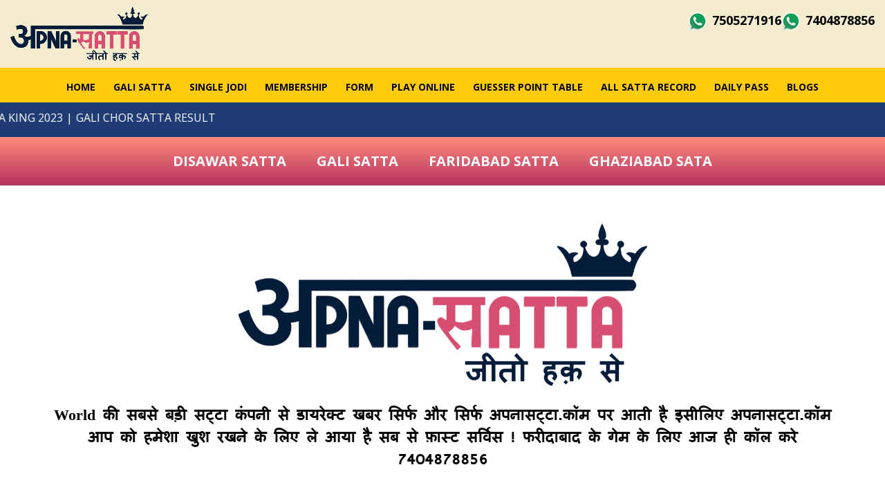

--- FILE ---
content_type: text/html; charset=UTF-8
request_url: https://apna-satta.com/satta-chart/faridabad-satta/chart-record-2016/
body_size: 8246
content:










<!DOCTYPE html>

<html lang="en">

  <head>

    <meta charset="utf-8">

    <meta name="viewport" content="width=device-width, initial-scale=1.0">

    <meta name="description" content="">

    <meta name="title" content="">

    <meta name="author" content="Home">

    <meta name="csrf-token" content="4t9Q4q0bmMmOHSeR4txkYCVgh0B1AQLN8Yr1fQhU">

    <meta name="keyword" content="">

    <meta name="robots" content="">

    <!-- favicon -->
    <link rel="icon" type="image/png" href="https://apna-satta.com/resources/images/favicon-36x36.png" sizes="36x36"/>

    <title></title>

    <link rel="canonical" href="https://apna-satta.com/satta-chart/faridabad-satta/chart-record-2016">
  

    <!--external css--> 

    <!---<link rel="stylesheet" href="https://apna-satta.com/resources/font-awesome/css/font-awesome.css" />--->

    <link rel="stylesheet" href="https://apna-satta.com/resources/css/front/bootstrap.css" /> 

    <link rel="stylesheet" href="https://apna-satta.com/resources/css/front/custom.css" />
    
    <link rel="stylesheet" href="https://apna-satta.com/resources/css/front/blog.css" />

    <link rel="stylesheet" href="https://apna-satta.com/resources/css/front/responsive-media.css" /> 

    <link rel="stylesheet" href="https://apna-satta.com/resources/css/front/menu.css" />
	

    <!-- js placed at the end of the document so the pages load faster -->    

    <script src="https://apna-satta.com/resources/js/jquery-1.8.3.min.js"></script>

    <script src="https://apna-satta.com/resources/js/front/jquery.js"></script>

    <script src="https://apna-satta.com/resources/js/front/custom.js"></script>

    <script src="https://apna-satta.com/resources/js/front/bootstrap.bundle.min.js"></script>

    <script src="https://apna-satta.com/resources/js/front/iphone-menu.js"></script>

    <script src="https://apna-satta.com/resources/js/csrf.js"></script>

    

    <!-- HTML5 shim and Respond.js IE8 support of HTML5 elements and mediatable-left queries -->

    <!--[if lt IE 9]>

      <script src="https://oss.maxcdn.com/libs/html5shiv/3.7.0/html5shiv.js"></script>

      <script src="https://oss.maxcdn.com/libs/respond.js/1.4.2/respond.min.js"></script>

    <![endif]-->

    <script type='application/ld+json'>

    {

      "@context": "http://www.schema.org",

      "@type": "Organization",

      "name": "Apna Satta King",

      "url": "https://www.apna-sattaking.com"

    }

  </script>

  <script type="application/javascript" src="//pagead2.googlesyndication.com/pagead/js/adsbygoogle.js"></script>
  <script type="application/javascript">
    (adsbygoogle = window.adsbygoogle || []).push({
      google_ad_client: "ca-pub-3584261045124517",
      enable_page_level_ads: true
    });
	$.ajaxSetup({
		headers: {
			'X-CSRF-TOKEN': $('meta[name="csrf-token"]').attr('content')
		}
	});	
  </script>

  </head>



  <body>



   

      <!--header start-->

     <style>
  .headsatta-top {
      background: #f5eccd;
  }
  .whatsapp a {
    color: #000;
  }
  @media (max-width: 1199px) {
      .iphon_navigation .logo {
          background: #f5eccd;
      }
  }
</style>

<header>
    <div class="header-section" id="myHeader">
      <div class="headsatta-top">
        <div class="container">
          <div class="row">
            <div class="col-6">
              <div class="logo">
                <a href="https://apna-satta.com">
                    <img src="https://apna-satta.com/resources/img/logo/17224274963832.png" alt="">                                 
                </a>
              </div>
            </div>
            <div class="col-6">              
                              <div class="whatsapp">
                    <a href="https://api.whatsapp.com/send?phone=7404878856"><img src="https://apna-satta.com/resources/images/whatsapp-icon.png" alt=""> 7404878856</a>
                </div>            
                
                                <div class="whatsapp">
                    <a href="https://api.whatsapp.com/send?phone=7505271916"><img src="https://apna-satta.com/resources/images/whatsapp-icon.png" alt=""> 7505271916</a>
                </div>      
                            </div>
          </div>
        </div>
      </div>
                  
      <div class="header-bottom-section">
        <div class="container">
          <div class="row">
            <div class="col-12">
              <div class="header-menu ">
                <div class="navbar-header">

                  <button type="button" class="navbar-toggle collapsed" data-toggle="collapse" data-target="#myNavbar">
                    <span class="icon-bar"></span>
                    <span class="icon-bar"></span>
                    <span class="icon-bar"></span>
                  </button>
                </div>
                <div class="collapse navbar-collapse iphonNav d-flex flex-column nav-top navigation clearfix"
                  id="myNavbar">
                  <div class="logo">
                    <a href="https://apna-satta.com">
                        <img src="https://apna-satta.com/resources/img/logo/17224274963832.png" alt="">                                 
                    </a>
                  </div>
                  <div class="menu-top-menu-container">
                    <ul>
                                            <li> <a href="https://apna-satta.com">Home</a> </li>
                      <li> <a href="https://apna-satta.com/satta-chart/gali-satta/chart-record-2026">GALI SATTA</a> </li>
                      <li> <a href="https://apna-satta.com/single-jodi">Single Jodi</a> </li>
                      <li> <a href="https://apna-satta.com/member-ship">Membership</a> </li>
                      <li> <a href="https://apna-satta.com/forum">Form</a> </li>
                      <li> <a href="https://apna-satta.com/play-online">Play Online</a> </li>
                      <li> <a href="https://apna-satta.com/guesser-point-table">Guesser Point Table</a> </li>
                      <li> <a href="https://apna-satta.com/satta-records">All Satta Record</a> </li>
                      <li> <a href="https://apna-satta.com/daily-pass">Daily Pass</a> </li>
                      <li> <a href="https://apna-satta.com/blogs">Blogs</a> </li>
                    </ul>
                  </div>
                  <div class="whatsapp d-lg-none w-100 mt-2 ml-0 text-left float-left pl-3">
                    <a href="https://api.whatsapp.com/send?phone=7404878856"><img src="https://apna-satta.com/resources/images/whatsapp-icon.png" alt=""> 7404878856 </a>
                  </div>
                  <div class="whatsapp d-lg-none w-100 mt-2 ml-0 text-left float-left pl-3">
                    <a href="https://api.whatsapp.com/send?phone=9116776334"><img src="https://apna-satta.com/resources/images/whatsapp-icon.png" alt=""> 9116776334</a>
                  </div>
                  <div class="whatsapp d-lg-none w-100 mt-2 ml-0 text-left float-left pl-3">
                    <a href="https://api.whatsapp.com/send?phone=7505271916"><img src="https://apna-satta.com/resources/images/whatsapp-icon.png" alt=""> 7505271916 </a>
                  </div>
                </div>
              </div>
            </div>
          </div>
        </div>
      </div>
            <div class="headsatta-middle">
        <marquee width="100%" direction="right" loop="true">
          <ul>
                                      <li><a href="#">SATTA KING</a> </li>
                          <li> <a href="#">SATTA KING 786</a> </li>
                          <li> <a href="#">SATTA RESULT</a> </li>
                          <li> <a href="#">SATTA KING FAST</a> </li>
                          <li> <a href="#">SATTA KING RESULT </a></li>
                          <li> <a href="#">SATTA KING DISAWAR</a> </li>
                          <li> <a href="#">BLACK SATTA KING</a> </li>
                          <li> <a href="#">SATTA KING CHART</a> </li>
                          <li> <a href="#">DISAWAR SATTA KING</a> </li>
                          <li> <a href="#">GALI SATTA</a> </li>
                          <li> <a href="#">DELHI SATTA KING</a> </li>
                          <li> <a href="#">DISAWAR SATTA</a> </li>
                          <li> <a href="#">SATTA KING ONLINE</a> </li>
                          <li> <a href="#">SATTA KING 2023</a> </li>
                          <li> <a href="#">SHRI GANESH SATTA KING</a> </li>
                          <li> <a href="#">SATTA KING GALI</a> </li>
                          <li> <a href="#">SATTA KING NUMBER</a> </li>
                          <li> <a href="#">SATTA KING BAJAR</a> </li>
                          <li> <a href="#">SATTA KING DELHI </a></li>
                          <li> <a href="#">SATTA KING CHART</a> </li>
                          <li> <a href="#">SATTA KING ALL CHART</a> </li>
                          <li> <a href="#">SATTA KING ALL RESULT</a> </li>
                          <li> <a href="#">SATTA KING DELHI</a> </li>
                          <li> <a href="#">SATTA KING FAST</a> </li>
                          <li> <a href="#">SATTA KING FAST</a> </li>
                          <li> <a href="#">SATTA KING FARIDABAD</a> </li>
                          <li> <a href="#">SATTA KING GALI</a> </li>
                          <li> <a href="#">SATTA KING 2021</a> </li>
                          <li> <a href="#">SATTA KING ONLINE</a> </li>
                          <li> <a href="#">SATTA KING 2023</a> </li>
                          <li> <a href="#">SATTA KING</a> </li>
                          <li> <a href="#">SATTA KING TAJ</a> </li>
                          <li> <a href="#">SATTA KING IN RECORD</a> </li>
                          <li> <a href="#">SATTA KING SUPER FAST</a> </li>
                          <li> <a href="#">SATTA KING VIP </a></li>
                          <li> <a href="#">SATTA KING ONLINE RESULT</a> </li>
                          <li> <a href="#">SATTA KING ALL CHART</a> </li>
                          <li> <a href="#">SATTA KING ALL RESULT. SATTA KING GAME</a> </li>
                          <li> <a href="#">RAJASTHAN GOLD RESULT</a> </li>
                          <li> <a href="#">GUJARAT MARKET SATTA RESULT </a></li>
                          <li> <a href="#">CHARMINAR SATTA RESULT</a> </li>
                          <li> <a href="#">OLD DELHI SATTA KING</a> </li>
                          <li> <a href="#">MUMBAI MORNING SATTA RESULT</a> </li>
                          <li> <a href="#">DELHI SUPER SATTA RESULT</a> </li>
                          <li> <a href="#">SAVERA SATTA KING </a></li>
                          <li> <a href="#">TAJ SATTA KING</a> </li>
                          <li> <a href="#">DELHI NOON RESULT</a> </li>
                          <li> <a href="#">PESHAWAR SATTA RECORD</a> </li>
                          <li> <a href="#">KOLKATA EVENING SATTA CHART</a> </li>
                          <li> <a href="#">WAZIRABAD SATTA RESULT</a> </li>
                          <li> <a href="#">PATNA SATTA KING </a></li>
                          <li> <a href="#">KASHIPUR SATTA KING</a> </li>
                          <li> <a href="#">SHRI GANESH SATTA RESULT</a> </li>
                          <li> <a href="#">PUNJAB DAY SATTA RESULT</a> </li>
                          <li> <a href="#">DISAWAR EVENING SATTA KING</a> </li>
                          <li> <a href="#">HYDERABAD SATTA RESULT</a> </li>
                          <li> <a href="#">HINDUSTAN SATTA ONLINE</a> </li>
                          <li> <a href="#">FARIDABAD SATTA KING CHART</a> </li>
                          <li> <a href="#">NEW FARIDABAD SATTA CHART</a> </li>
                          <li> <a href="#">OLD FARIDABAD SATTA CHART</a> </li>
                          <li> <a href="#">NAGPUR SATTA KING REUSLT </a></li>
                          <li> <a href="#">MOHALI SATTA KING REUSLT</a> </li>
                          <li> <a href="#">DELHI DAY KING REUSLT</a> </li>
                          <li> <a href="#">GAZIYABAD SATTA KING REUSLT</a> </li>
                          <li> <a href="#">PUNJAB SPL SATTA KING</a> </li>
                          <li> <a href="#">JAIPUR SATTA KING</a> </li>
                          <li> <a href="#">LUCKEY 7 SATTA RESULT</a> </li>
                          <li> <a href="#">DELHI DARBAR SATTA</a> </li>
                          <li> <a href="#">GALI SATTA KING</a> </li>
                          <li> <a href="#">HIMACHAL SATTA KING</a> </li>
                          <li> <a href="#">PUNJAB SATTA RESULT</a> </li>
                          <li> <a href="#">DESAWAR DAY RESULT</a> </li>
                          <li> <a href="#">FARIDABAD DAY SATTA</a> </li>
                          <li> <a href="#">GHAZIABAD DAY SATTA KING</a> </li>
                          <li> <a href="#">MOHALI SATTA KING</a> </li>
                          <li> <a href="#">NEW DESAWAR SATTA KING</a> </li>
                          <li> <a href="#">NEW FARIDABAD SATTA RESULT</a> </li>
                          <li> <a href="#">NEW GHAZIABAD CHART RECORD</a> </li>
                          <li> <a href="#">MATKA KING ONLINE</a> </li>
                          <li> <a href="#">ARAB COUNTRY SATTA RESULT</a> </li>
                          <li> <a href="#">UP SATTA KING 2023</a> </li>
                          <li> <a href="#">AGRA CITY SATTA RESULT</a> </li>
                          <li> <a href="#">SHALIMAR SATTA KING 2023</a> </li>
                          <li> <a href="#">GALI CHOR SATTA RESULT</a></li>
                        
          </ul>
        </marquee>
      </div>
            <div class="header-satta-section">
        <div class="container">
          <div class="row">
            <div class="col-12">
              <div class="header-bottom-menu">
                <ul>
                                    <li> <a href="https://apna-satta.com/satta-chart/disawar-satta/chart-record-2026">Disawar Satta</a> </li>
                  <li> <a href="https://apna-satta.com/satta-chart/gali-satta/chart-record-2026">Gali Satta</a> </li>
                  <li> <a href="https://apna-satta.com/satta-chart/faridabad-satta/chart-record-2026">Faridabad Satta</a> </li>
                  <li> <a href="https://apna-satta.com/satta-chart/ghaziabad-satta/chart-record-2026">Ghaziabad Sata</a> </li>
                </ul>
              </div>
            </div>
          </div>
        </div>
      </div>
    </div>
</header>

<section class="apna-satta-section">
    <div class="container">
      <div class="logo-king">
        <div class="logo-king-img">
          <img src="https://apna-satta.com/resources/images/1722431040456856950.png" alt="">
          <p><p style="text-align:center">World की सबसे बड़ी सट्टा कंपनी से डायरेक्ट खबर सिर्फ और सिर्फ अपनासट्टा.कॉम पर आती है इसीलिए अपनासट्टा.कॉम आप को हमेशा खुश रखने के लिए ले आया है सब से फ़ास्ट सर्विस ! फरीदाबाद के गेम के लिए आज ही कॉल करे<br />
7404878856</p></p>
        </div>
      </div>
    </div>
</section>

 
<div class="today-result-section">
    <div class="today-result-title">
        <p>DISAWAR &ndash; GALI &ndash; FARIDABAD &ndash; GAZIYABAD SATTA KING RESULT ONLINE</p>
    </div>   
    <div class="container">
    <div class="date-and-time" id="change-current-time">
          <H4 id="time-span-div">          
              21 January 2026 07:12 AM            
          </H4>
          <p>Apna Satta Live Result Today</p>
      </div>
                            <div class="today-result-tile">
        <div class="result-for-title">
        SAVERA
        </div>
        <div class="today-final-result">
         XX
        </div>
      </div>
                    <div class="today-result-tile">
        <div class="result-for-title">
        ROYAL GOLD
        </div>
        <div class="today-final-result">
         XX
        </div>
      </div>
                    <div class="today-result-tile">
        <div class="result-for-title">
        WAZIRABAD
        </div>
        <div class="today-final-result">
         XX
        </div>
      </div>
          
        </div>
</div>

<!-- Global site tag (gtag.js) - Google Analytics -->
<script async src="https://www.googletagmanager.com/gtag/js?id=G-13TB07DZ5R"></script>
<script>
  window.dataLayer = window.dataLayer || [];
  function gtag(){dataLayer.push(arguments);}
    gtag('js', new Date());

    gtag('config', 'G-13TB07DZ5R');
  
    $(document).ready(function(){
       $("body").on("contextmenu",function(e){
           return false;
       });
    });    
    function timestamp(){
       $("#change-current-time" ).load(window.location.href + " #time-span-div");
    }
</script>
      <!--header end-->

      

   

      <!--main content start-->

      
<script>
function changeStatus(table,rowID,status){
	$.ajax({
			type: 'POST',
			url: "https://apna-satta.com/admin/change-status",
			data: {table:table,rowID:rowID,status:status},
			success: function(response){
				if(response == 'Success'){
					filterData();
				}else if(response == 'SessionExpire'){
					alert('Unauthorized User.'); return false;
				}else if(response == 'InvalidData'){
					alert('Invalid Data.'); return false;
				}
			}
		});
}
function deleteData(table,rowID){
	if(table != "" && rowID != ""){
		swal({
			title: "Do you want to delete all records?",
			text: "",
			type: "warning",
			showCancelButton: true,
			confirmButtonColor: '#DD6B55',
			cancelButtonText: "No",
			confirmButtonText: 'Yes',
			closeOnConfirm: false,
			closeOnCancel: false
		},
		function(isConfirm){
			if (isConfirm){
			  swal("Deleted!", "", "success");
				$.ajax({
					type: 'POST',
					url: "https://apna-satta.com/admin/delete-record",
					data: {table:table,rowID:rowID},
					success: function(msg){
						filterData();
					}
				});
			} else {
			  swal("Cancelled", "", "error");
			}
		});
	}else{
		return false;
	}
}
$(document).ready(function(){
	$('#replaceHtml').on('click', '.pagination li a', function(){
		var page = $(this).html();
		var url = $('#pagination-action').val()+'?page='+page;
		$('#replaceHtml').load(url);
		return false;
	});

});
function resetFilterForm(){
$('#pageForm')[0].reset();
	filterData();
}
</script>
    <!--<link rel="canonical" href="https://apna-satta.com/demo/satta-result/satta-king-chart-record-delhi-noon" />-->
<section class="satta-record-section" style="padding-bottom:40px">
  <div class="section">
    <div class="row">
      <div class="col-sm-12">
        <div class="sata-record">
          <h4>सभी सट्टा रिकॉर्ड</h4>
        </div>
        <div class="diswar-chart">FARIDABAD Satta King Record Chart 2016</div>
        <div id="section_four_data" class="diswar-char-table table-responsive"> 
          
          <!--<div style="width:100%; text-align:center"><img src="https://www.apna-sattaking.com/resources/img/loader.gif" alt="" title="" id="loadergif">-->
          <table width="100%" cellspacing="0" cellpadding="0">
            <tbody>
              <tr class="thont">
                <th class="text-center" style="background: linear-gradient(180deg, #ff887c 0%, #b6325f 100%);border-bottom: 0;white-space: nowrap;padding: 9px;color:#fff">2016</th>
                                <th class="text-center" style="background: linear-gradient(180deg, #ff887c 0%, #b6325f 100%);border-bottom: 0;white-space: nowrap;padding: 9px;color:#fff">JAN</th>
                                <th class="text-center" style="background: linear-gradient(180deg, #ff887c 0%, #b6325f 100%);border-bottom: 0;white-space: nowrap;padding: 9px;color:#fff">FEB</th>
                                <th class="text-center" style="background: linear-gradient(180deg, #ff887c 0%, #b6325f 100%);border-bottom: 0;white-space: nowrap;padding: 9px;color:#fff">MAR</th>
                                <th class="text-center" style="background: linear-gradient(180deg, #ff887c 0%, #b6325f 100%);border-bottom: 0;white-space: nowrap;padding: 9px;color:#fff">APR</th>
                                <th class="text-center" style="background: linear-gradient(180deg, #ff887c 0%, #b6325f 100%);border-bottom: 0;white-space: nowrap;padding: 9px;color:#fff">MAY</th>
                                <th class="text-center" style="background: linear-gradient(180deg, #ff887c 0%, #b6325f 100%);border-bottom: 0;white-space: nowrap;padding: 9px;color:#fff">JUN</th>
                                <th class="text-center" style="background: linear-gradient(180deg, #ff887c 0%, #b6325f 100%);border-bottom: 0;white-space: nowrap;padding: 9px;color:#fff">JUL</th>
                                <th class="text-center" style="background: linear-gradient(180deg, #ff887c 0%, #b6325f 100%);border-bottom: 0;white-space: nowrap;padding: 9px;color:#fff">AUG</th>
                                <th class="text-center" style="background: linear-gradient(180deg, #ff887c 0%, #b6325f 100%);border-bottom: 0;white-space: nowrap;padding: 9px;color:#fff">SEP</th>
                                <th class="text-center" style="background: linear-gradient(180deg, #ff887c 0%, #b6325f 100%);border-bottom: 0;white-space: nowrap;padding: 9px;color:#fff">OCT</th>
                                <th class="text-center" style="background: linear-gradient(180deg, #ff887c 0%, #b6325f 100%);border-bottom: 0;white-space: nowrap;padding: 9px;color:#fff">NOV</th>
                                <th class="text-center" style="background: linear-gradient(180deg, #ff887c 0%, #b6325f 100%);border-bottom: 0;white-space: nowrap;padding: 9px;color:#fff">DEC</th>
                              </tr>
              
                            
              <tr>
              <td class="text-center" style="background: #cccccc;border: 1px solid #000;color: #000;font-weight: 600;padding: 4px 10px;white-space: nowrap;font-size: 15px;">1</td>
              
                            
              
              	
   					<td class="text-center" style="width: 296px;    border: 1px solid #000;color: #000;font-weight: 600;padding: 4px 10px;white-space: nowrap;font-size: 15px;border: 1px solid #000; margin: 1.5px 1.5px;">14</td>                
                               
              	
                            
              
              	
   					<td class="text-center" style="width: 296px;    border: 1px solid #000;color: #000;font-weight: 600;padding: 4px 10px;white-space: nowrap;font-size: 15px;border: 1px solid #000; margin: 1.5px 1.5px;">88</td>                
                               
              	
                            
              
              	
   					<td class="text-center" style="width: 296px;    border: 1px solid #000;color: #000;font-weight: 600;padding: 4px 10px;white-space: nowrap;font-size: 15px;border: 1px solid #000; margin: 1.5px 1.5px;">45</td>                
                               
              	
                            
              
              	
   					<td class="text-center" style="width: 296px;    border: 1px solid #000;color: #000;font-weight: 600;padding: 4px 10px;white-space: nowrap;font-size: 15px;border: 1px solid #000; margin: 1.5px 1.5px;">39</td>                
                               
              	
                            
              
              	
   					<td class="text-center" style="width: 296px;    border: 1px solid #000;color: #000;font-weight: 600;padding: 4px 10px;white-space: nowrap;font-size: 15px;border: 1px solid #000; margin: 1.5px 1.5px;">11</td>                
                               
              	
                            
              
              	
   					<td class="text-center" style="width: 296px;    border: 1px solid #000;color: #000;font-weight: 600;padding: 4px 10px;white-space: nowrap;font-size: 15px;border: 1px solid #000; margin: 1.5px 1.5px;">22</td>                
                               
              	
                            
              
              	
   					<td class="text-center" style="width: 296px;    border: 1px solid #000;color: #000;font-weight: 600;padding: 4px 10px;white-space: nowrap;font-size: 15px;border: 1px solid #000; margin: 1.5px 1.5px;">93</td>                
                               
              	
                            
              
              	
   					<td class="text-center" style="width: 296px;    border: 1px solid #000;color: #000;font-weight: 600;padding: 4px 10px;white-space: nowrap;font-size: 15px;border: 1px solid #000; margin: 1.5px 1.5px;">10</td>                
                               
              	
                            
              
              	
   					<td class="text-center" style="width: 296px;    border: 1px solid #000;color: #000;font-weight: 600;padding: 4px 10px;white-space: nowrap;font-size: 15px;border: 1px solid #000; margin: 1.5px 1.5px;">72</td>                
                               
              	
                            
              
              	
   					<td class="text-center" style="width: 296px;    border: 1px solid #000;color: #000;font-weight: 600;padding: 4px 10px;white-space: nowrap;font-size: 15px;border: 1px solid #000; margin: 1.5px 1.5px;">78</td>                
                               
              	
                            
              
              	
   					<td class="text-center" style="width: 296px;    border: 1px solid #000;color: #000;font-weight: 600;padding: 4px 10px;white-space: nowrap;font-size: 15px;border: 1px solid #000; margin: 1.5px 1.5px;">61</td>                
                               
              	
                            
              
              	
   					<td class="text-center" style="width: 296px;    border: 1px solid #000;color: #000;font-weight: 600;padding: 4px 10px;white-space: nowrap;font-size: 15px;border: 1px solid #000; margin: 1.5px 1.5px;">75</td>                
                               
              	
                            
              </tr>
              
                            
              <tr>
              <td class="text-center" style="background: #cccccc;border: 1px solid #000;color: #000;font-weight: 600;padding: 4px 10px;white-space: nowrap;font-size: 15px;">2</td>
              
                            
              
              	
   					<td class="text-center" style="width: 296px;    border: 1px solid #000;color: #000;font-weight: 600;padding: 4px 10px;white-space: nowrap;font-size: 15px;border: 1px solid #000; margin: 1.5px 1.5px;">51</td>                
                               
              	
                            
              
              	
   					<td class="text-center" style="width: 296px;    border: 1px solid #000;color: #000;font-weight: 600;padding: 4px 10px;white-space: nowrap;font-size: 15px;border: 1px solid #000; margin: 1.5px 1.5px;">48</td>                
                               
              	
                            
              
              	
   					<td class="text-center" style="width: 296px;    border: 1px solid #000;color: #000;font-weight: 600;padding: 4px 10px;white-space: nowrap;font-size: 15px;border: 1px solid #000; margin: 1.5px 1.5px;">71</td>                
                               
              	
                            
              
              	
   					<td class="text-center" style="width: 296px;    border: 1px solid #000;color: #000;font-weight: 600;padding: 4px 10px;white-space: nowrap;font-size: 15px;border: 1px solid #000; margin: 1.5px 1.5px;">21</td>                
                               
              	
                            
              
              	
   					<td class="text-center" style="width: 296px;    border: 1px solid #000;color: #000;font-weight: 600;padding: 4px 10px;white-space: nowrap;font-size: 15px;border: 1px solid #000; margin: 1.5px 1.5px;">55</td>                
                               
              	
                            
              
              	
   					<td class="text-center" style="width: 296px;    border: 1px solid #000;color: #000;font-weight: 600;padding: 4px 10px;white-space: nowrap;font-size: 15px;border: 1px solid #000; margin: 1.5px 1.5px;">14</td>                
                               
              	
                            
              
              	
   					<td class="text-center" style="width: 296px;    border: 1px solid #000;color: #000;font-weight: 600;padding: 4px 10px;white-space: nowrap;font-size: 15px;border: 1px solid #000; margin: 1.5px 1.5px;">00</td>                
                               
              	
                            
              
              	
   					<td class="text-center" style="width: 296px;    border: 1px solid #000;color: #000;font-weight: 600;padding: 4px 10px;white-space: nowrap;font-size: 15px;border: 1px solid #000; margin: 1.5px 1.5px;">18</td>                
                               
              	
                            
              
              	
   					<td class="text-center" style="width: 296px;    border: 1px solid #000;color: #000;font-weight: 600;padding: 4px 10px;white-space: nowrap;font-size: 15px;border: 1px solid #000; margin: 1.5px 1.5px;">06</td>                
                               
              	
                            
              
              	
   					<td class="text-center" style="width: 296px;    border: 1px solid #000;color: #000;font-weight: 600;padding: 4px 10px;white-space: nowrap;font-size: 15px;border: 1px solid #000; margin: 1.5px 1.5px;">40</td>                
                               
              	
                            
              
              	
   					<td class="text-center" style="width: 296px;    border: 1px solid #000;color: #000;font-weight: 600;padding: 4px 10px;white-space: nowrap;font-size: 15px;border: 1px solid #000; margin: 1.5px 1.5px;">56</td>                
                               
              	
                            
              
              	
   					<td class="text-center" style="width: 296px;    border: 1px solid #000;color: #000;font-weight: 600;padding: 4px 10px;white-space: nowrap;font-size: 15px;border: 1px solid #000; margin: 1.5px 1.5px;">59</td>                
                               
              	
                            
              </tr>
              
                            
              <tr>
              <td class="text-center" style="background: #cccccc;border: 1px solid #000;color: #000;font-weight: 600;padding: 4px 10px;white-space: nowrap;font-size: 15px;">3</td>
              
                            
              
              	
   					<td class="text-center" style="width: 296px;    border: 1px solid #000;color: #000;font-weight: 600;padding: 4px 10px;white-space: nowrap;font-size: 15px;border: 1px solid #000; margin: 1.5px 1.5px;">88</td>                
                               
              	
                            
              
              	
   					<td class="text-center" style="width: 296px;    border: 1px solid #000;color: #000;font-weight: 600;padding: 4px 10px;white-space: nowrap;font-size: 15px;border: 1px solid #000; margin: 1.5px 1.5px;">47</td>                
                               
              	
                            
              
              	
   					<td class="text-center" style="width: 296px;    border: 1px solid #000;color: #000;font-weight: 600;padding: 4px 10px;white-space: nowrap;font-size: 15px;border: 1px solid #000; margin: 1.5px 1.5px;">11</td>                
                               
              	
                            
              
              	
   					<td class="text-center" style="width: 296px;    border: 1px solid #000;color: #000;font-weight: 600;padding: 4px 10px;white-space: nowrap;font-size: 15px;border: 1px solid #000; margin: 1.5px 1.5px;">20</td>                
                               
              	
                            
              
              	
   					<td class="text-center" style="width: 296px;    border: 1px solid #000;color: #000;font-weight: 600;padding: 4px 10px;white-space: nowrap;font-size: 15px;border: 1px solid #000; margin: 1.5px 1.5px;">68</td>                
                               
              	
                            
              
              	
   					<td class="text-center" style="width: 296px;    border: 1px solid #000;color: #000;font-weight: 600;padding: 4px 10px;white-space: nowrap;font-size: 15px;border: 1px solid #000; margin: 1.5px 1.5px;">00</td>                
                               
              	
                            
              
              	
   					<td class="text-center" style="width: 296px;    border: 1px solid #000;color: #000;font-weight: 600;padding: 4px 10px;white-space: nowrap;font-size: 15px;border: 1px solid #000; margin: 1.5px 1.5px;">91</td>                
                               
              	
                            
              
              	
   					<td class="text-center" style="width: 296px;    border: 1px solid #000;color: #000;font-weight: 600;padding: 4px 10px;white-space: nowrap;font-size: 15px;border: 1px solid #000; margin: 1.5px 1.5px;">20</td>                
                               
              	
                            
              
              	
   					<td class="text-center" style="width: 296px;    border: 1px solid #000;color: #000;font-weight: 600;padding: 4px 10px;white-space: nowrap;font-size: 15px;border: 1px solid #000; margin: 1.5px 1.5px;">64</td>                
                               
              	
                            
              
              	
   					<td class="text-center" style="width: 296px;    border: 1px solid #000;color: #000;font-weight: 600;padding: 4px 10px;white-space: nowrap;font-size: 15px;border: 1px solid #000; margin: 1.5px 1.5px;">04</td>                
                               
              	
                            
              
              	
   					<td class="text-center" style="width: 296px;    border: 1px solid #000;color: #000;font-weight: 600;padding: 4px 10px;white-space: nowrap;font-size: 15px;border: 1px solid #000; margin: 1.5px 1.5px;">82</td>                
                               
              	
                            
              
              	
   					<td class="text-center" style="width: 296px;    border: 1px solid #000;color: #000;font-weight: 600;padding: 4px 10px;white-space: nowrap;font-size: 15px;border: 1px solid #000; margin: 1.5px 1.5px;">97</td>                
                               
              	
                            
              </tr>
              
                            
              <tr>
              <td class="text-center" style="background: #cccccc;border: 1px solid #000;color: #000;font-weight: 600;padding: 4px 10px;white-space: nowrap;font-size: 15px;">4</td>
              
                            
              
              	
   					<td class="text-center" style="width: 296px;    border: 1px solid #000;color: #000;font-weight: 600;padding: 4px 10px;white-space: nowrap;font-size: 15px;border: 1px solid #000; margin: 1.5px 1.5px;">10</td>                
                               
              	
                            
              
              	
   					<td class="text-center" style="width: 296px;    border: 1px solid #000;color: #000;font-weight: 600;padding: 4px 10px;white-space: nowrap;font-size: 15px;border: 1px solid #000; margin: 1.5px 1.5px;">40</td>                
                               
              	
                            
              
              	
   					<td class="text-center" style="width: 296px;    border: 1px solid #000;color: #000;font-weight: 600;padding: 4px 10px;white-space: nowrap;font-size: 15px;border: 1px solid #000; margin: 1.5px 1.5px;">60</td>                
                               
              	
                            
              
              	
   					<td class="text-center" style="width: 296px;    border: 1px solid #000;color: #000;font-weight: 600;padding: 4px 10px;white-space: nowrap;font-size: 15px;border: 1px solid #000; margin: 1.5px 1.5px;">26</td>                
                               
              	
                            
              
              	
   					<td class="text-center" style="width: 296px;    border: 1px solid #000;color: #000;font-weight: 600;padding: 4px 10px;white-space: nowrap;font-size: 15px;border: 1px solid #000; margin: 1.5px 1.5px;">99</td>                
                               
              	
                            
              
              	
   					<td class="text-center" style="width: 296px;    border: 1px solid #000;color: #000;font-weight: 600;padding: 4px 10px;white-space: nowrap;font-size: 15px;border: 1px solid #000; margin: 1.5px 1.5px;">73</td>                
                               
              	
                            
              
              	
   					<td class="text-center" style="width: 296px;    border: 1px solid #000;color: #000;font-weight: 600;padding: 4px 10px;white-space: nowrap;font-size: 15px;border: 1px solid #000; margin: 1.5px 1.5px;">85</td>                
                               
              	
                            
              
              	
   					<td class="text-center" style="width: 296px;    border: 1px solid #000;color: #000;font-weight: 600;padding: 4px 10px;white-space: nowrap;font-size: 15px;border: 1px solid #000; margin: 1.5px 1.5px;">70</td>                
                               
              	
                            
              
              	
   					<td class="text-center" style="width: 296px;    border: 1px solid #000;color: #000;font-weight: 600;padding: 4px 10px;white-space: nowrap;font-size: 15px;border: 1px solid #000; margin: 1.5px 1.5px;">87</td>                
                               
              	
                            
              
              	
   					<td class="text-center" style="width: 296px;    border: 1px solid #000;color: #000;font-weight: 600;padding: 4px 10px;white-space: nowrap;font-size: 15px;border: 1px solid #000; margin: 1.5px 1.5px;">06</td>                
                               
              	
                            
              
              	
   					<td class="text-center" style="width: 296px;    border: 1px solid #000;color: #000;font-weight: 600;padding: 4px 10px;white-space: nowrap;font-size: 15px;border: 1px solid #000; margin: 1.5px 1.5px;">53</td>                
                               
              	
                            
              
              	
   					<td class="text-center" style="width: 296px;    border: 1px solid #000;color: #000;font-weight: 600;padding: 4px 10px;white-space: nowrap;font-size: 15px;border: 1px solid #000; margin: 1.5px 1.5px;">09</td>                
                               
              	
                            
              </tr>
              
                            
              <tr>
              <td class="text-center" style="background: #cccccc;border: 1px solid #000;color: #000;font-weight: 600;padding: 4px 10px;white-space: nowrap;font-size: 15px;">5</td>
              
                            
              
              	
   					<td class="text-center" style="width: 296px;    border: 1px solid #000;color: #000;font-weight: 600;padding: 4px 10px;white-space: nowrap;font-size: 15px;border: 1px solid #000; margin: 1.5px 1.5px;">57</td>                
                               
              	
                            
              
              	
   					<td class="text-center" style="width: 296px;    border: 1px solid #000;color: #000;font-weight: 600;padding: 4px 10px;white-space: nowrap;font-size: 15px;border: 1px solid #000; margin: 1.5px 1.5px;">01</td>                
                               
              	
                            
              
              	
   					<td class="text-center" style="width: 296px;    border: 1px solid #000;color: #000;font-weight: 600;padding: 4px 10px;white-space: nowrap;font-size: 15px;border: 1px solid #000; margin: 1.5px 1.5px;">20</td>                
                               
              	
                            
              
              	
   					<td class="text-center" style="width: 296px;    border: 1px solid #000;color: #000;font-weight: 600;padding: 4px 10px;white-space: nowrap;font-size: 15px;border: 1px solid #000; margin: 1.5px 1.5px;">72</td>                
                               
              	
                            
              
              	
   					<td class="text-center" style="width: 296px;    border: 1px solid #000;color: #000;font-weight: 600;padding: 4px 10px;white-space: nowrap;font-size: 15px;border: 1px solid #000; margin: 1.5px 1.5px;">61</td>                
                               
              	
                            
              
              	
   					<td class="text-center" style="width: 296px;    border: 1px solid #000;color: #000;font-weight: 600;padding: 4px 10px;white-space: nowrap;font-size: 15px;border: 1px solid #000; margin: 1.5px 1.5px;">43</td>                
                               
              	
                            
              
              	
   					<td class="text-center" style="width: 296px;    border: 1px solid #000;color: #000;font-weight: 600;padding: 4px 10px;white-space: nowrap;font-size: 15px;border: 1px solid #000; margin: 1.5px 1.5px;">13</td>                
                               
              	
                            
              
              	
   					<td class="text-center" style="width: 296px;    border: 1px solid #000;color: #000;font-weight: 600;padding: 4px 10px;white-space: nowrap;font-size: 15px;border: 1px solid #000; margin: 1.5px 1.5px;">42</td>                
                               
              	
                            
              
              	
   					<td class="text-center" style="width: 296px;    border: 1px solid #000;color: #000;font-weight: 600;padding: 4px 10px;white-space: nowrap;font-size: 15px;border: 1px solid #000; margin: 1.5px 1.5px;">17</td>                
                               
              	
                            
              
              	
   					<td class="text-center" style="width: 296px;    border: 1px solid #000;color: #000;font-weight: 600;padding: 4px 10px;white-space: nowrap;font-size: 15px;border: 1px solid #000; margin: 1.5px 1.5px;">36</td>                
                               
              	
                            
              
              	
   					<td class="text-center" style="width: 296px;    border: 1px solid #000;color: #000;font-weight: 600;padding: 4px 10px;white-space: nowrap;font-size: 15px;border: 1px solid #000; margin: 1.5px 1.5px;">59</td>                
                               
              	
                            
              
              	
   					<td class="text-center" style="width: 296px;    border: 1px solid #000;color: #000;font-weight: 600;padding: 4px 10px;white-space: nowrap;font-size: 15px;border: 1px solid #000; margin: 1.5px 1.5px;">93</td>                
                               
              	
                            
              </tr>
              
                            
              <tr>
              <td class="text-center" style="background: #cccccc;border: 1px solid #000;color: #000;font-weight: 600;padding: 4px 10px;white-space: nowrap;font-size: 15px;">6</td>
              
                            
              
              	
   					<td class="text-center" style="width: 296px;    border: 1px solid #000;color: #000;font-weight: 600;padding: 4px 10px;white-space: nowrap;font-size: 15px;border: 1px solid #000; margin: 1.5px 1.5px;">15</td>                
                               
              	
                            
              
              	
   					<td class="text-center" style="width: 296px;    border: 1px solid #000;color: #000;font-weight: 600;padding: 4px 10px;white-space: nowrap;font-size: 15px;border: 1px solid #000; margin: 1.5px 1.5px;">17</td>                
                               
              	
                            
              
              	
   					<td class="text-center" style="width: 296px;    border: 1px solid #000;color: #000;font-weight: 600;padding: 4px 10px;white-space: nowrap;font-size: 15px;border: 1px solid #000; margin: 1.5px 1.5px;">93</td>                
                               
              	
                            
              
              	
   					<td class="text-center" style="width: 296px;    border: 1px solid #000;color: #000;font-weight: 600;padding: 4px 10px;white-space: nowrap;font-size: 15px;border: 1px solid #000; margin: 1.5px 1.5px;">33</td>                
                               
              	
                            
              
              	
   					<td class="text-center" style="width: 296px;    border: 1px solid #000;color: #000;font-weight: 600;padding: 4px 10px;white-space: nowrap;font-size: 15px;border: 1px solid #000; margin: 1.5px 1.5px;">76</td>                
                               
              	
                            
              
              	
   					<td class="text-center" style="width: 296px;    border: 1px solid #000;color: #000;font-weight: 600;padding: 4px 10px;white-space: nowrap;font-size: 15px;border: 1px solid #000; margin: 1.5px 1.5px;">71</td>                
                               
              	
                            
              
              	
   					<td class="text-center" style="width: 296px;    border: 1px solid #000;color: #000;font-weight: 600;padding: 4px 10px;white-space: nowrap;font-size: 15px;border: 1px solid #000; margin: 1.5px 1.5px;">94</td>                
                               
              	
                            
              
              	
   					<td class="text-center" style="width: 296px;    border: 1px solid #000;color: #000;font-weight: 600;padding: 4px 10px;white-space: nowrap;font-size: 15px;border: 1px solid #000; margin: 1.5px 1.5px;">98</td>                
                               
              	
                            
              
              	
   					<td class="text-center" style="width: 296px;    border: 1px solid #000;color: #000;font-weight: 600;padding: 4px 10px;white-space: nowrap;font-size: 15px;border: 1px solid #000; margin: 1.5px 1.5px;">46</td>                
                               
              	
                            
              
              	
   					<td class="text-center" style="width: 296px;    border: 1px solid #000;color: #000;font-weight: 600;padding: 4px 10px;white-space: nowrap;font-size: 15px;border: 1px solid #000; margin: 1.5px 1.5px;">59</td>                
                               
              	
                            
              
              	
   					<td class="text-center" style="width: 296px;    border: 1px solid #000;color: #000;font-weight: 600;padding: 4px 10px;white-space: nowrap;font-size: 15px;border: 1px solid #000; margin: 1.5px 1.5px;">40</td>                
                               
              	
                            
              
              	
   					<td class="text-center" style="width: 296px;    border: 1px solid #000;color: #000;font-weight: 600;padding: 4px 10px;white-space: nowrap;font-size: 15px;border: 1px solid #000; margin: 1.5px 1.5px;">22</td>                
                               
              	
                            
              </tr>
              
                            
              <tr>
              <td class="text-center" style="background: #cccccc;border: 1px solid #000;color: #000;font-weight: 600;padding: 4px 10px;white-space: nowrap;font-size: 15px;">7</td>
              
                            
              
              	
   					<td class="text-center" style="width: 296px;    border: 1px solid #000;color: #000;font-weight: 600;padding: 4px 10px;white-space: nowrap;font-size: 15px;border: 1px solid #000; margin: 1.5px 1.5px;">11</td>                
                               
              	
                            
              
              	
   					<td class="text-center" style="width: 296px;    border: 1px solid #000;color: #000;font-weight: 600;padding: 4px 10px;white-space: nowrap;font-size: 15px;border: 1px solid #000; margin: 1.5px 1.5px;">99</td>                
                               
              	
                            
              
              	
   					<td class="text-center" style="width: 296px;    border: 1px solid #000;color: #000;font-weight: 600;padding: 4px 10px;white-space: nowrap;font-size: 15px;border: 1px solid #000; margin: 1.5px 1.5px;">78</td>                
                               
              	
                            
              
              	
   					<td class="text-center" style="width: 296px;    border: 1px solid #000;color: #000;font-weight: 600;padding: 4px 10px;white-space: nowrap;font-size: 15px;border: 1px solid #000; margin: 1.5px 1.5px;">91</td>                
                               
              	
                            
              
              	
   					<td class="text-center" style="width: 296px;    border: 1px solid #000;color: #000;font-weight: 600;padding: 4px 10px;white-space: nowrap;font-size: 15px;border: 1px solid #000; margin: 1.5px 1.5px;">05</td>                
                               
              	
                            
              
              	
   					<td class="text-center" style="width: 296px;    border: 1px solid #000;color: #000;font-weight: 600;padding: 4px 10px;white-space: nowrap;font-size: 15px;border: 1px solid #000; margin: 1.5px 1.5px;">16</td>                
                               
              	
                            
              
              	
   					<td class="text-center" style="width: 296px;    border: 1px solid #000;color: #000;font-weight: 600;padding: 4px 10px;white-space: nowrap;font-size: 15px;border: 1px solid #000; margin: 1.5px 1.5px;">53</td>                
                               
              	
                            
              
              	
   					<td class="text-center" style="width: 296px;    border: 1px solid #000;color: #000;font-weight: 600;padding: 4px 10px;white-space: nowrap;font-size: 15px;border: 1px solid #000; margin: 1.5px 1.5px;">42</td>                
                               
              	
                            
              
              	
   					<td class="text-center" style="width: 296px;    border: 1px solid #000;color: #000;font-weight: 600;padding: 4px 10px;white-space: nowrap;font-size: 15px;border: 1px solid #000; margin: 1.5px 1.5px;">52</td>                
                               
              	
                            
              
              	
   					<td class="text-center" style="width: 296px;    border: 1px solid #000;color: #000;font-weight: 600;padding: 4px 10px;white-space: nowrap;font-size: 15px;border: 1px solid #000; margin: 1.5px 1.5px;">37</td>                
                               
              	
                            
              
              	
   					<td class="text-center" style="width: 296px;    border: 1px solid #000;color: #000;font-weight: 600;padding: 4px 10px;white-space: nowrap;font-size: 15px;border: 1px solid #000; margin: 1.5px 1.5px;">72</td>                
                               
              	
                            
              
              	
   					<td class="text-center" style="width: 296px;    border: 1px solid #000;color: #000;font-weight: 600;padding: 4px 10px;white-space: nowrap;font-size: 15px;border: 1px solid #000; margin: 1.5px 1.5px;">60</td>                
                               
              	
                            
              </tr>
              
                            
              <tr>
              <td class="text-center" style="background: #cccccc;border: 1px solid #000;color: #000;font-weight: 600;padding: 4px 10px;white-space: nowrap;font-size: 15px;">8</td>
              
                            
              
              	
   					<td class="text-center" style="width: 296px;    border: 1px solid #000;color: #000;font-weight: 600;padding: 4px 10px;white-space: nowrap;font-size: 15px;border: 1px solid #000; margin: 1.5px 1.5px;">78</td>                
                               
              	
                            
              
              	
   					<td class="text-center" style="width: 296px;    border: 1px solid #000;color: #000;font-weight: 600;padding: 4px 10px;white-space: nowrap;font-size: 15px;border: 1px solid #000; margin: 1.5px 1.5px;">30</td>                
                               
              	
                            
              
              	
   					<td class="text-center" style="width: 296px;    border: 1px solid #000;color: #000;font-weight: 600;padding: 4px 10px;white-space: nowrap;font-size: 15px;border: 1px solid #000; margin: 1.5px 1.5px;">12</td>                
                               
              	
                            
              
              	
   					<td class="text-center" style="width: 296px;    border: 1px solid #000;color: #000;font-weight: 600;padding: 4px 10px;white-space: nowrap;font-size: 15px;border: 1px solid #000; margin: 1.5px 1.5px;">44</td>                
                               
              	
                            
              
              	
   					<td class="text-center" style="width: 296px;    border: 1px solid #000;color: #000;font-weight: 600;padding: 4px 10px;white-space: nowrap;font-size: 15px;border: 1px solid #000; margin: 1.5px 1.5px;">68</td>                
                               
              	
                            
              
              	
   					<td class="text-center" style="width: 296px;    border: 1px solid #000;color: #000;font-weight: 600;padding: 4px 10px;white-space: nowrap;font-size: 15px;border: 1px solid #000; margin: 1.5px 1.5px;">93</td>                
                               
              	
                            
              
              	
   					<td class="text-center" style="width: 296px;    border: 1px solid #000;color: #000;font-weight: 600;padding: 4px 10px;white-space: nowrap;font-size: 15px;border: 1px solid #000; margin: 1.5px 1.5px;">57</td>                
                               
              	
                            
              
              	
   					<td class="text-center" style="width: 296px;    border: 1px solid #000;color: #000;font-weight: 600;padding: 4px 10px;white-space: nowrap;font-size: 15px;border: 1px solid #000; margin: 1.5px 1.5px;">24</td>                
                               
              	
                            
              
              	
   					<td class="text-center" style="width: 296px;    border: 1px solid #000;color: #000;font-weight: 600;padding: 4px 10px;white-space: nowrap;font-size: 15px;border: 1px solid #000; margin: 1.5px 1.5px;">13</td>                
                               
              	
                            
              
              	
   					<td class="text-center" style="width: 296px;    border: 1px solid #000;color: #000;font-weight: 600;padding: 4px 10px;white-space: nowrap;font-size: 15px;border: 1px solid #000; margin: 1.5px 1.5px;">72</td>                
                               
              	
                            
              
              	
   					<td class="text-center" style="width: 296px;    border: 1px solid #000;color: #000;font-weight: 600;padding: 4px 10px;white-space: nowrap;font-size: 15px;border: 1px solid #000; margin: 1.5px 1.5px;">39</td>                
                               
              	
                            
              
              	
   					<td class="text-center" style="width: 296px;    border: 1px solid #000;color: #000;font-weight: 600;padding: 4px 10px;white-space: nowrap;font-size: 15px;border: 1px solid #000; margin: 1.5px 1.5px;">51</td>                
                               
              	
                            
              </tr>
              
                            
              <tr>
              <td class="text-center" style="background: #cccccc;border: 1px solid #000;color: #000;font-weight: 600;padding: 4px 10px;white-space: nowrap;font-size: 15px;">9</td>
              
                            
              
              	
   					<td class="text-center" style="width: 296px;    border: 1px solid #000;color: #000;font-weight: 600;padding: 4px 10px;white-space: nowrap;font-size: 15px;border: 1px solid #000; margin: 1.5px 1.5px;">14</td>                
                               
              	
                            
              
              	
   					<td class="text-center" style="width: 296px;    border: 1px solid #000;color: #000;font-weight: 600;padding: 4px 10px;white-space: nowrap;font-size: 15px;border: 1px solid #000; margin: 1.5px 1.5px;">83</td>                
                               
              	
                            
              
              	
   					<td class="text-center" style="width: 296px;    border: 1px solid #000;color: #000;font-weight: 600;padding: 4px 10px;white-space: nowrap;font-size: 15px;border: 1px solid #000; margin: 1.5px 1.5px;">85</td>                
                               
              	
                            
              
              	
   					<td class="text-center" style="width: 296px;    border: 1px solid #000;color: #000;font-weight: 600;padding: 4px 10px;white-space: nowrap;font-size: 15px;border: 1px solid #000; margin: 1.5px 1.5px;">95</td>                
                               
              	
                            
              
              	
   					<td class="text-center" style="width: 296px;    border: 1px solid #000;color: #000;font-weight: 600;padding: 4px 10px;white-space: nowrap;font-size: 15px;border: 1px solid #000; margin: 1.5px 1.5px;">08</td>                
                               
              	
                            
              
              	
   					<td class="text-center" style="width: 296px;    border: 1px solid #000;color: #000;font-weight: 600;padding: 4px 10px;white-space: nowrap;font-size: 15px;border: 1px solid #000; margin: 1.5px 1.5px;">25</td>                
                               
              	
                            
              
              	
   					<td class="text-center" style="width: 296px;    border: 1px solid #000;color: #000;font-weight: 600;padding: 4px 10px;white-space: nowrap;font-size: 15px;border: 1px solid #000; margin: 1.5px 1.5px;">98</td>                
                               
              	
                            
              
              	
   					<td class="text-center" style="width: 296px;    border: 1px solid #000;color: #000;font-weight: 600;padding: 4px 10px;white-space: nowrap;font-size: 15px;border: 1px solid #000; margin: 1.5px 1.5px;">04</td>                
                               
              	
                            
              
              	
   					<td class="text-center" style="width: 296px;    border: 1px solid #000;color: #000;font-weight: 600;padding: 4px 10px;white-space: nowrap;font-size: 15px;border: 1px solid #000; margin: 1.5px 1.5px;">35</td>                
                               
              	
                            
              
              	
   					<td class="text-center" style="width: 296px;    border: 1px solid #000;color: #000;font-weight: 600;padding: 4px 10px;white-space: nowrap;font-size: 15px;border: 1px solid #000; margin: 1.5px 1.5px;">57</td>                
                               
              	
                            
              
              	
   					<td class="text-center" style="width: 296px;    border: 1px solid #000;color: #000;font-weight: 600;padding: 4px 10px;white-space: nowrap;font-size: 15px;border: 1px solid #000; margin: 1.5px 1.5px;">08</td>                
                               
              	
                            
              
              	
   					<td class="text-center" style="width: 296px;    border: 1px solid #000;color: #000;font-weight: 600;padding: 4px 10px;white-space: nowrap;font-size: 15px;border: 1px solid #000; margin: 1.5px 1.5px;">86</td>                
                               
              	
                            
              </tr>
              
                            
              <tr>
              <td class="text-center" style="background: #cccccc;border: 1px solid #000;color: #000;font-weight: 600;padding: 4px 10px;white-space: nowrap;font-size: 15px;">10</td>
              
                            
              
              	
   					<td class="text-center" style="width: 296px;    border: 1px solid #000;color: #000;font-weight: 600;padding: 4px 10px;white-space: nowrap;font-size: 15px;border: 1px solid #000; margin: 1.5px 1.5px;">72</td>                
                               
              	
                            
              
              	
   					<td class="text-center" style="width: 296px;    border: 1px solid #000;color: #000;font-weight: 600;padding: 4px 10px;white-space: nowrap;font-size: 15px;border: 1px solid #000; margin: 1.5px 1.5px;">22</td>                
                               
              	
                            
              
              	
   					<td class="text-center" style="width: 296px;    border: 1px solid #000;color: #000;font-weight: 600;padding: 4px 10px;white-space: nowrap;font-size: 15px;border: 1px solid #000; margin: 1.5px 1.5px;">83</td>                
                               
              	
                            
              
              	
   					<td class="text-center" style="width: 296px;    border: 1px solid #000;color: #000;font-weight: 600;padding: 4px 10px;white-space: nowrap;font-size: 15px;border: 1px solid #000; margin: 1.5px 1.5px;">81</td>                
                               
              	
                            
              
              	
   					<td class="text-center" style="width: 296px;    border: 1px solid #000;color: #000;font-weight: 600;padding: 4px 10px;white-space: nowrap;font-size: 15px;border: 1px solid #000; margin: 1.5px 1.5px;">74</td>                
                               
              	
                            
              
              	
   					<td class="text-center" style="width: 296px;    border: 1px solid #000;color: #000;font-weight: 600;padding: 4px 10px;white-space: nowrap;font-size: 15px;border: 1px solid #000; margin: 1.5px 1.5px;">85</td>                
                               
              	
                            
              
              	
   					<td class="text-center" style="width: 296px;    border: 1px solid #000;color: #000;font-weight: 600;padding: 4px 10px;white-space: nowrap;font-size: 15px;border: 1px solid #000; margin: 1.5px 1.5px;">53</td>                
                               
              	
                            
              
              	
   					<td class="text-center" style="width: 296px;    border: 1px solid #000;color: #000;font-weight: 600;padding: 4px 10px;white-space: nowrap;font-size: 15px;border: 1px solid #000; margin: 1.5px 1.5px;">79</td>                
                               
              	
                            
              
              	
   					<td class="text-center" style="width: 296px;    border: 1px solid #000;color: #000;font-weight: 600;padding: 4px 10px;white-space: nowrap;font-size: 15px;border: 1px solid #000; margin: 1.5px 1.5px;">18</td>                
                               
              	
                            
              
              	
   					<td class="text-center" style="width: 296px;    border: 1px solid #000;color: #000;font-weight: 600;padding: 4px 10px;white-space: nowrap;font-size: 15px;border: 1px solid #000; margin: 1.5px 1.5px;">01</td>                
                               
              	
                            
              
              	
   					<td class="text-center" style="width: 296px;    border: 1px solid #000;color: #000;font-weight: 600;padding: 4px 10px;white-space: nowrap;font-size: 15px;border: 1px solid #000; margin: 1.5px 1.5px;">83</td>                
                               
              	
                            
              
              	
   					<td class="text-center" style="width: 296px;    border: 1px solid #000;color: #000;font-weight: 600;padding: 4px 10px;white-space: nowrap;font-size: 15px;border: 1px solid #000; margin: 1.5px 1.5px;">63</td>                
                               
              	
                            
              </tr>
              
                            
              <tr>
              <td class="text-center" style="background: #cccccc;border: 1px solid #000;color: #000;font-weight: 600;padding: 4px 10px;white-space: nowrap;font-size: 15px;">11</td>
              
                            
              
              	
   					<td class="text-center" style="width: 296px;    border: 1px solid #000;color: #000;font-weight: 600;padding: 4px 10px;white-space: nowrap;font-size: 15px;border: 1px solid #000; margin: 1.5px 1.5px;">87</td>                
                               
              	
                            
              
              	
   					<td class="text-center" style="width: 296px;    border: 1px solid #000;color: #000;font-weight: 600;padding: 4px 10px;white-space: nowrap;font-size: 15px;border: 1px solid #000; margin: 1.5px 1.5px;">34</td>                
                               
              	
                            
              
              	
   					<td class="text-center" style="width: 296px;    border: 1px solid #000;color: #000;font-weight: 600;padding: 4px 10px;white-space: nowrap;font-size: 15px;border: 1px solid #000; margin: 1.5px 1.5px;">95</td>                
                               
              	
                            
              
              	
   					<td class="text-center" style="width: 296px;    border: 1px solid #000;color: #000;font-weight: 600;padding: 4px 10px;white-space: nowrap;font-size: 15px;border: 1px solid #000; margin: 1.5px 1.5px;">41</td>                
                               
              	
                            
              
              	
   					<td class="text-center" style="width: 296px;    border: 1px solid #000;color: #000;font-weight: 600;padding: 4px 10px;white-space: nowrap;font-size: 15px;border: 1px solid #000; margin: 1.5px 1.5px;">16</td>                
                               
              	
                            
              
              	
   					<td class="text-center" style="width: 296px;    border: 1px solid #000;color: #000;font-weight: 600;padding: 4px 10px;white-space: nowrap;font-size: 15px;border: 1px solid #000; margin: 1.5px 1.5px;">19</td>                
                               
              	
                            
              
              	
   					<td class="text-center" style="width: 296px;    border: 1px solid #000;color: #000;font-weight: 600;padding: 4px 10px;white-space: nowrap;font-size: 15px;border: 1px solid #000; margin: 1.5px 1.5px;">00</td>                
                               
              	
                            
              
              	
   					<td class="text-center" style="width: 296px;    border: 1px solid #000;color: #000;font-weight: 600;padding: 4px 10px;white-space: nowrap;font-size: 15px;border: 1px solid #000; margin: 1.5px 1.5px;">77</td>                
                               
              	
                            
              
              	
   					<td class="text-center" style="width: 296px;    border: 1px solid #000;color: #000;font-weight: 600;padding: 4px 10px;white-space: nowrap;font-size: 15px;border: 1px solid #000; margin: 1.5px 1.5px;">100</td>                
                               
              	
                            
              
              	
   					<td class="text-center" style="width: 296px;    border: 1px solid #000;color: #000;font-weight: 600;padding: 4px 10px;white-space: nowrap;font-size: 15px;border: 1px solid #000; margin: 1.5px 1.5px;">34</td>                
                               
              	
                            
              
              	
   					<td class="text-center" style="width: 296px;    border: 1px solid #000;color: #000;font-weight: 600;padding: 4px 10px;white-space: nowrap;font-size: 15px;border: 1px solid #000; margin: 1.5px 1.5px;">13</td>                
                               
              	
                            
              
              	
   					<td class="text-center" style="width: 296px;    border: 1px solid #000;color: #000;font-weight: 600;padding: 4px 10px;white-space: nowrap;font-size: 15px;border: 1px solid #000; margin: 1.5px 1.5px;">53</td>                
                               
              	
                            
              </tr>
              
                            
              <tr>
              <td class="text-center" style="background: #cccccc;border: 1px solid #000;color: #000;font-weight: 600;padding: 4px 10px;white-space: nowrap;font-size: 15px;">12</td>
              
                            
              
              	
   					<td class="text-center" style="width: 296px;    border: 1px solid #000;color: #000;font-weight: 600;padding: 4px 10px;white-space: nowrap;font-size: 15px;border: 1px solid #000; margin: 1.5px 1.5px;">89</td>                
                               
              	
                            
              
              	
   					<td class="text-center" style="width: 296px;    border: 1px solid #000;color: #000;font-weight: 600;padding: 4px 10px;white-space: nowrap;font-size: 15px;border: 1px solid #000; margin: 1.5px 1.5px;">63</td>                
                               
              	
                            
              
              	
   					<td class="text-center" style="width: 296px;    border: 1px solid #000;color: #000;font-weight: 600;padding: 4px 10px;white-space: nowrap;font-size: 15px;border: 1px solid #000; margin: 1.5px 1.5px;">83</td>                
                               
              	
                            
              
              	
   					<td class="text-center" style="width: 296px;    border: 1px solid #000;color: #000;font-weight: 600;padding: 4px 10px;white-space: nowrap;font-size: 15px;border: 1px solid #000; margin: 1.5px 1.5px;">44</td>                
                               
              	
                            
              
              	
   					<td class="text-center" style="width: 296px;    border: 1px solid #000;color: #000;font-weight: 600;padding: 4px 10px;white-space: nowrap;font-size: 15px;border: 1px solid #000; margin: 1.5px 1.5px;">50</td>                
                               
              	
                            
              
              	
   					<td class="text-center" style="width: 296px;    border: 1px solid #000;color: #000;font-weight: 600;padding: 4px 10px;white-space: nowrap;font-size: 15px;border: 1px solid #000; margin: 1.5px 1.5px;">80</td>                
                               
              	
                            
              
              	
   					<td class="text-center" style="width: 296px;    border: 1px solid #000;color: #000;font-weight: 600;padding: 4px 10px;white-space: nowrap;font-size: 15px;border: 1px solid #000; margin: 1.5px 1.5px;">97</td>                
                               
              	
                            
              
              	
   					<td class="text-center" style="width: 296px;    border: 1px solid #000;color: #000;font-weight: 600;padding: 4px 10px;white-space: nowrap;font-size: 15px;border: 1px solid #000; margin: 1.5px 1.5px;">24</td>                
                               
              	
                            
              
              	
   					<td class="text-center" style="width: 296px;    border: 1px solid #000;color: #000;font-weight: 600;padding: 4px 10px;white-space: nowrap;font-size: 15px;border: 1px solid #000; margin: 1.5px 1.5px;">95</td>                
                               
              	
                            
              
              	
   					<td class="text-center" style="width: 296px;    border: 1px solid #000;color: #000;font-weight: 600;padding: 4px 10px;white-space: nowrap;font-size: 15px;border: 1px solid #000; margin: 1.5px 1.5px;">20</td>                
                               
              	
                            
              
              	
   					<td class="text-center" style="width: 296px;    border: 1px solid #000;color: #000;font-weight: 600;padding: 4px 10px;white-space: nowrap;font-size: 15px;border: 1px solid #000; margin: 1.5px 1.5px;">88</td>                
                               
              	
                            
              
              	
   					<td class="text-center" style="width: 296px;    border: 1px solid #000;color: #000;font-weight: 600;padding: 4px 10px;white-space: nowrap;font-size: 15px;border: 1px solid #000; margin: 1.5px 1.5px;">46</td>                
                               
              	
                            
              </tr>
              
                            
              <tr>
              <td class="text-center" style="background: #cccccc;border: 1px solid #000;color: #000;font-weight: 600;padding: 4px 10px;white-space: nowrap;font-size: 15px;">13</td>
              
                            
              
              	
   					<td class="text-center" style="width: 296px;    border: 1px solid #000;color: #000;font-weight: 600;padding: 4px 10px;white-space: nowrap;font-size: 15px;border: 1px solid #000; margin: 1.5px 1.5px;">96</td>                
                               
              	
                            
              
              	
   					<td class="text-center" style="width: 296px;    border: 1px solid #000;color: #000;font-weight: 600;padding: 4px 10px;white-space: nowrap;font-size: 15px;border: 1px solid #000; margin: 1.5px 1.5px;">28</td>                
                               
              	
                            
              
              	
   					<td class="text-center" style="width: 296px;    border: 1px solid #000;color: #000;font-weight: 600;padding: 4px 10px;white-space: nowrap;font-size: 15px;border: 1px solid #000; margin: 1.5px 1.5px;">91</td>                
                               
              	
                            
              
              	
   					<td class="text-center" style="width: 296px;    border: 1px solid #000;color: #000;font-weight: 600;padding: 4px 10px;white-space: nowrap;font-size: 15px;border: 1px solid #000; margin: 1.5px 1.5px;">24</td>                
                               
              	
                            
              
              	
   					<td class="text-center" style="width: 296px;    border: 1px solid #000;color: #000;font-weight: 600;padding: 4px 10px;white-space: nowrap;font-size: 15px;border: 1px solid #000; margin: 1.5px 1.5px;">12</td>                
                               
              	
                            
              
              	
   					<td class="text-center" style="width: 296px;    border: 1px solid #000;color: #000;font-weight: 600;padding: 4px 10px;white-space: nowrap;font-size: 15px;border: 1px solid #000; margin: 1.5px 1.5px;">60</td>                
                               
              	
                            
              
              	
   					<td class="text-center" style="width: 296px;    border: 1px solid #000;color: #000;font-weight: 600;padding: 4px 10px;white-space: nowrap;font-size: 15px;border: 1px solid #000; margin: 1.5px 1.5px;">17</td>                
                               
              	
                            
              
              	
   					<td class="text-center" style="width: 296px;    border: 1px solid #000;color: #000;font-weight: 600;padding: 4px 10px;white-space: nowrap;font-size: 15px;border: 1px solid #000; margin: 1.5px 1.5px;">25</td>                
                               
              	
                            
              
              	
   					<td class="text-center" style="width: 296px;    border: 1px solid #000;color: #000;font-weight: 600;padding: 4px 10px;white-space: nowrap;font-size: 15px;border: 1px solid #000; margin: 1.5px 1.5px;">70</td>                
                               
              	
                            
              
              	
   					<td class="text-center" style="width: 296px;    border: 1px solid #000;color: #000;font-weight: 600;padding: 4px 10px;white-space: nowrap;font-size: 15px;border: 1px solid #000; margin: 1.5px 1.5px;">94</td>                
                               
              	
                            
              
              	
   					<td class="text-center" style="width: 296px;    border: 1px solid #000;color: #000;font-weight: 600;padding: 4px 10px;white-space: nowrap;font-size: 15px;border: 1px solid #000; margin: 1.5px 1.5px;">77</td>                
                               
              	
                            
              
              	
   					<td class="text-center" style="width: 296px;    border: 1px solid #000;color: #000;font-weight: 600;padding: 4px 10px;white-space: nowrap;font-size: 15px;border: 1px solid #000; margin: 1.5px 1.5px;">15</td>                
                               
              	
                            
              </tr>
              
                            
              <tr>
              <td class="text-center" style="background: #cccccc;border: 1px solid #000;color: #000;font-weight: 600;padding: 4px 10px;white-space: nowrap;font-size: 15px;">14</td>
              
                            
              
              	
   					<td class="text-center" style="width: 296px;    border: 1px solid #000;color: #000;font-weight: 600;padding: 4px 10px;white-space: nowrap;font-size: 15px;border: 1px solid #000; margin: 1.5px 1.5px;">57</td>                
                               
              	
                            
              
              	
   					<td class="text-center" style="width: 296px;    border: 1px solid #000;color: #000;font-weight: 600;padding: 4px 10px;white-space: nowrap;font-size: 15px;border: 1px solid #000; margin: 1.5px 1.5px;">06</td>                
                               
              	
                            
              
              	
   					<td class="text-center" style="width: 296px;    border: 1px solid #000;color: #000;font-weight: 600;padding: 4px 10px;white-space: nowrap;font-size: 15px;border: 1px solid #000; margin: 1.5px 1.5px;">35</td>                
                               
              	
                            
              
              	
   					<td class="text-center" style="width: 296px;    border: 1px solid #000;color: #000;font-weight: 600;padding: 4px 10px;white-space: nowrap;font-size: 15px;border: 1px solid #000; margin: 1.5px 1.5px;">47</td>                
                               
              	
                            
              
              	
   					<td class="text-center" style="width: 296px;    border: 1px solid #000;color: #000;font-weight: 600;padding: 4px 10px;white-space: nowrap;font-size: 15px;border: 1px solid #000; margin: 1.5px 1.5px;">41</td>                
                               
              	
                            
              
              	
   					<td class="text-center" style="width: 296px;    border: 1px solid #000;color: #000;font-weight: 600;padding: 4px 10px;white-space: nowrap;font-size: 15px;border: 1px solid #000; margin: 1.5px 1.5px;">71</td>                
                               
              	
                            
              
              	
   					<td class="text-center" style="width: 296px;    border: 1px solid #000;color: #000;font-weight: 600;padding: 4px 10px;white-space: nowrap;font-size: 15px;border: 1px solid #000; margin: 1.5px 1.5px;">79</td>                
                               
              	
                            
              
              	
   					<td class="text-center" style="width: 296px;    border: 1px solid #000;color: #000;font-weight: 600;padding: 4px 10px;white-space: nowrap;font-size: 15px;border: 1px solid #000; margin: 1.5px 1.5px;">62</td>                
                               
              	
                            
              
              	
   					<td class="text-center" style="width: 296px;    border: 1px solid #000;color: #000;font-weight: 600;padding: 4px 10px;white-space: nowrap;font-size: 15px;border: 1px solid #000; margin: 1.5px 1.5px;">69</td>                
                               
              	
                            
              
              	
   					<td class="text-center" style="width: 296px;    border: 1px solid #000;color: #000;font-weight: 600;padding: 4px 10px;white-space: nowrap;font-size: 15px;border: 1px solid #000; margin: 1.5px 1.5px;">29</td>                
                               
              	
                            
              
              	
   					<td class="text-center" style="width: 296px;    border: 1px solid #000;color: #000;font-weight: 600;padding: 4px 10px;white-space: nowrap;font-size: 15px;border: 1px solid #000; margin: 1.5px 1.5px;">57</td>                
                               
              	
                            
              
              	
   					<td class="text-center" style="width: 296px;    border: 1px solid #000;color: #000;font-weight: 600;padding: 4px 10px;white-space: nowrap;font-size: 15px;border: 1px solid #000; margin: 1.5px 1.5px;">63</td>                
                               
              	
                            
              </tr>
              
                            
              <tr>
              <td class="text-center" style="background: #cccccc;border: 1px solid #000;color: #000;font-weight: 600;padding: 4px 10px;white-space: nowrap;font-size: 15px;">15</td>
              
                            
              
              	
   					<td class="text-center" style="width: 296px;    border: 1px solid #000;color: #000;font-weight: 600;padding: 4px 10px;white-space: nowrap;font-size: 15px;border: 1px solid #000; margin: 1.5px 1.5px;">95</td>                
                               
              	
                            
              
              	
   					<td class="text-center" style="width: 296px;    border: 1px solid #000;color: #000;font-weight: 600;padding: 4px 10px;white-space: nowrap;font-size: 15px;border: 1px solid #000; margin: 1.5px 1.5px;">30</td>                
                               
              	
                            
              
              	
   					<td class="text-center" style="width: 296px;    border: 1px solid #000;color: #000;font-weight: 600;padding: 4px 10px;white-space: nowrap;font-size: 15px;border: 1px solid #000; margin: 1.5px 1.5px;">60</td>                
                               
              	
                            
              
              	
   					<td class="text-center" style="width: 296px;    border: 1px solid #000;color: #000;font-weight: 600;padding: 4px 10px;white-space: nowrap;font-size: 15px;border: 1px solid #000; margin: 1.5px 1.5px;">61</td>                
                               
              	
                            
              
              	
   					<td class="text-center" style="width: 296px;    border: 1px solid #000;color: #000;font-weight: 600;padding: 4px 10px;white-space: nowrap;font-size: 15px;border: 1px solid #000; margin: 1.5px 1.5px;">79</td>                
                               
              	
                            
              
              	
   					<td class="text-center" style="width: 296px;    border: 1px solid #000;color: #000;font-weight: 600;padding: 4px 10px;white-space: nowrap;font-size: 15px;border: 1px solid #000; margin: 1.5px 1.5px;">64</td>                
                               
              	
                            
              
              	
   					<td class="text-center" style="width: 296px;    border: 1px solid #000;color: #000;font-weight: 600;padding: 4px 10px;white-space: nowrap;font-size: 15px;border: 1px solid #000; margin: 1.5px 1.5px;">87</td>                
                               
              	
                            
              
              	
   					<td class="text-center" style="width: 296px;    border: 1px solid #000;color: #000;font-weight: 600;padding: 4px 10px;white-space: nowrap;font-size: 15px;border: 1px solid #000; margin: 1.5px 1.5px;">11</td>                
                               
              	
                            
              
              	
   					<td class="text-center" style="width: 296px;    border: 1px solid #000;color: #000;font-weight: 600;padding: 4px 10px;white-space: nowrap;font-size: 15px;border: 1px solid #000; margin: 1.5px 1.5px;">03</td>                
                               
              	
                            
              
              	
   					<td class="text-center" style="width: 296px;    border: 1px solid #000;color: #000;font-weight: 600;padding: 4px 10px;white-space: nowrap;font-size: 15px;border: 1px solid #000; margin: 1.5px 1.5px;">84</td>                
                               
              	
                            
              
              	
   					<td class="text-center" style="width: 296px;    border: 1px solid #000;color: #000;font-weight: 600;padding: 4px 10px;white-space: nowrap;font-size: 15px;border: 1px solid #000; margin: 1.5px 1.5px;">55</td>                
                               
              	
                            
              
              	
   					<td class="text-center" style="width: 296px;    border: 1px solid #000;color: #000;font-weight: 600;padding: 4px 10px;white-space: nowrap;font-size: 15px;border: 1px solid #000; margin: 1.5px 1.5px;">48</td>                
                               
              	
                            
              </tr>
              
                            
              <tr>
              <td class="text-center" style="background: #cccccc;border: 1px solid #000;color: #000;font-weight: 600;padding: 4px 10px;white-space: nowrap;font-size: 15px;">16</td>
              
                            
              
              	
   					<td class="text-center" style="width: 296px;    border: 1px solid #000;color: #000;font-weight: 600;padding: 4px 10px;white-space: nowrap;font-size: 15px;border: 1px solid #000; margin: 1.5px 1.5px;">84</td>                
                               
              	
                            
              
              	
   					<td class="text-center" style="width: 296px;    border: 1px solid #000;color: #000;font-weight: 600;padding: 4px 10px;white-space: nowrap;font-size: 15px;border: 1px solid #000; margin: 1.5px 1.5px;">07</td>                
                               
              	
                            
              
              	
   					<td class="text-center" style="width: 296px;    border: 1px solid #000;color: #000;font-weight: 600;padding: 4px 10px;white-space: nowrap;font-size: 15px;border: 1px solid #000; margin: 1.5px 1.5px;">14</td>                
                               
              	
                            
              
              	
   					<td class="text-center" style="width: 296px;    border: 1px solid #000;color: #000;font-weight: 600;padding: 4px 10px;white-space: nowrap;font-size: 15px;border: 1px solid #000; margin: 1.5px 1.5px;">28</td>                
                               
              	
                            
              
              	
   					<td class="text-center" style="width: 296px;    border: 1px solid #000;color: #000;font-weight: 600;padding: 4px 10px;white-space: nowrap;font-size: 15px;border: 1px solid #000; margin: 1.5px 1.5px;">54</td>                
                               
              	
                            
              
              	
   					<td class="text-center" style="width: 296px;    border: 1px solid #000;color: #000;font-weight: 600;padding: 4px 10px;white-space: nowrap;font-size: 15px;border: 1px solid #000; margin: 1.5px 1.5px;">65</td>                
                               
              	
                            
              
              	
   					<td class="text-center" style="width: 296px;    border: 1px solid #000;color: #000;font-weight: 600;padding: 4px 10px;white-space: nowrap;font-size: 15px;border: 1px solid #000; margin: 1.5px 1.5px;">53</td>                
                               
              	
                            
              
              	
   					<td class="text-center" style="width: 296px;    border: 1px solid #000;color: #000;font-weight: 600;padding: 4px 10px;white-space: nowrap;font-size: 15px;border: 1px solid #000; margin: 1.5px 1.5px;">06</td>                
                               
              	
                            
              
              	
   					<td class="text-center" style="width: 296px;    border: 1px solid #000;color: #000;font-weight: 600;padding: 4px 10px;white-space: nowrap;font-size: 15px;border: 1px solid #000; margin: 1.5px 1.5px;">24</td>                
                               
              	
                            
              
              	
   					<td class="text-center" style="width: 296px;    border: 1px solid #000;color: #000;font-weight: 600;padding: 4px 10px;white-space: nowrap;font-size: 15px;border: 1px solid #000; margin: 1.5px 1.5px;">38</td>                
                               
              	
                            
              
              	
   					<td class="text-center" style="width: 296px;    border: 1px solid #000;color: #000;font-weight: 600;padding: 4px 10px;white-space: nowrap;font-size: 15px;border: 1px solid #000; margin: 1.5px 1.5px;">71</td>                
                               
              	
                            
              
              	
   					<td class="text-center" style="width: 296px;    border: 1px solid #000;color: #000;font-weight: 600;padding: 4px 10px;white-space: nowrap;font-size: 15px;border: 1px solid #000; margin: 1.5px 1.5px;">55</td>                
                               
              	
                            
              </tr>
              
                            
              <tr>
              <td class="text-center" style="background: #cccccc;border: 1px solid #000;color: #000;font-weight: 600;padding: 4px 10px;white-space: nowrap;font-size: 15px;">17</td>
              
                            
              
              	
   					<td class="text-center" style="width: 296px;    border: 1px solid #000;color: #000;font-weight: 600;padding: 4px 10px;white-space: nowrap;font-size: 15px;border: 1px solid #000; margin: 1.5px 1.5px;">81</td>                
                               
              	
                            
              
              	
   					<td class="text-center" style="width: 296px;    border: 1px solid #000;color: #000;font-weight: 600;padding: 4px 10px;white-space: nowrap;font-size: 15px;border: 1px solid #000; margin: 1.5px 1.5px;">90</td>                
                               
              	
                            
              
              	
   					<td class="text-center" style="width: 296px;    border: 1px solid #000;color: #000;font-weight: 600;padding: 4px 10px;white-space: nowrap;font-size: 15px;border: 1px solid #000; margin: 1.5px 1.5px;">24</td>                
                               
              	
                            
              
              	
   					<td class="text-center" style="width: 296px;    border: 1px solid #000;color: #000;font-weight: 600;padding: 4px 10px;white-space: nowrap;font-size: 15px;border: 1px solid #000; margin: 1.5px 1.5px;">16</td>                
                               
              	
                            
              
              	
   					<td class="text-center" style="width: 296px;    border: 1px solid #000;color: #000;font-weight: 600;padding: 4px 10px;white-space: nowrap;font-size: 15px;border: 1px solid #000; margin: 1.5px 1.5px;">67</td>                
                               
              	
                            
              
              	
   					<td class="text-center" style="width: 296px;    border: 1px solid #000;color: #000;font-weight: 600;padding: 4px 10px;white-space: nowrap;font-size: 15px;border: 1px solid #000; margin: 1.5px 1.5px;">80</td>                
                               
              	
                            
              
              	
   					<td class="text-center" style="width: 296px;    border: 1px solid #000;color: #000;font-weight: 600;padding: 4px 10px;white-space: nowrap;font-size: 15px;border: 1px solid #000; margin: 1.5px 1.5px;">49</td>                
                               
              	
                            
              
              	
   					<td class="text-center" style="width: 296px;    border: 1px solid #000;color: #000;font-weight: 600;padding: 4px 10px;white-space: nowrap;font-size: 15px;border: 1px solid #000; margin: 1.5px 1.5px;">00</td>                
                               
              	
                            
              
              	
   					<td class="text-center" style="width: 296px;    border: 1px solid #000;color: #000;font-weight: 600;padding: 4px 10px;white-space: nowrap;font-size: 15px;border: 1px solid #000; margin: 1.5px 1.5px;">37</td>                
                               
              	
                            
              
              	
   					<td class="text-center" style="width: 296px;    border: 1px solid #000;color: #000;font-weight: 600;padding: 4px 10px;white-space: nowrap;font-size: 15px;border: 1px solid #000; margin: 1.5px 1.5px;">20</td>                
                               
              	
                            
              
              	
   					<td class="text-center" style="width: 296px;    border: 1px solid #000;color: #000;font-weight: 600;padding: 4px 10px;white-space: nowrap;font-size: 15px;border: 1px solid #000; margin: 1.5px 1.5px;">75</td>                
                               
              	
                            
              
              	
   					<td class="text-center" style="width: 296px;    border: 1px solid #000;color: #000;font-weight: 600;padding: 4px 10px;white-space: nowrap;font-size: 15px;border: 1px solid #000; margin: 1.5px 1.5px;">85</td>                
                               
              	
                            
              </tr>
              
                            
              <tr>
              <td class="text-center" style="background: #cccccc;border: 1px solid #000;color: #000;font-weight: 600;padding: 4px 10px;white-space: nowrap;font-size: 15px;">18</td>
              
                            
              
              	
   					<td class="text-center" style="width: 296px;    border: 1px solid #000;color: #000;font-weight: 600;padding: 4px 10px;white-space: nowrap;font-size: 15px;border: 1px solid #000; margin: 1.5px 1.5px;">52</td>                
                               
              	
                            
              
              	
   					<td class="text-center" style="width: 296px;    border: 1px solid #000;color: #000;font-weight: 600;padding: 4px 10px;white-space: nowrap;font-size: 15px;border: 1px solid #000; margin: 1.5px 1.5px;">07</td>                
                               
              	
                            
              
              	
   					<td class="text-center" style="width: 296px;    border: 1px solid #000;color: #000;font-weight: 600;padding: 4px 10px;white-space: nowrap;font-size: 15px;border: 1px solid #000; margin: 1.5px 1.5px;">11</td>                
                               
              	
                            
              
              	
   					<td class="text-center" style="width: 296px;    border: 1px solid #000;color: #000;font-weight: 600;padding: 4px 10px;white-space: nowrap;font-size: 15px;border: 1px solid #000; margin: 1.5px 1.5px;">71</td>                
                               
              	
                            
              
              	
   					<td class="text-center" style="width: 296px;    border: 1px solid #000;color: #000;font-weight: 600;padding: 4px 10px;white-space: nowrap;font-size: 15px;border: 1px solid #000; margin: 1.5px 1.5px;">73</td>                
                               
              	
                            
              
              	
   					<td class="text-center" style="width: 296px;    border: 1px solid #000;color: #000;font-weight: 600;padding: 4px 10px;white-space: nowrap;font-size: 15px;border: 1px solid #000; margin: 1.5px 1.5px;">63</td>                
                               
              	
                            
              
              	
   					<td class="text-center" style="width: 296px;    border: 1px solid #000;color: #000;font-weight: 600;padding: 4px 10px;white-space: nowrap;font-size: 15px;border: 1px solid #000; margin: 1.5px 1.5px;">56</td>                
                               
              	
                            
              
              	
   					<td class="text-center" style="width: 296px;    border: 1px solid #000;color: #000;font-weight: 600;padding: 4px 10px;white-space: nowrap;font-size: 15px;border: 1px solid #000; margin: 1.5px 1.5px;">08</td>                
                               
              	
                            
              
              	
   					<td class="text-center" style="width: 296px;    border: 1px solid #000;color: #000;font-weight: 600;padding: 4px 10px;white-space: nowrap;font-size: 15px;border: 1px solid #000; margin: 1.5px 1.5px;">85</td>                
                               
              	
                            
              
              	
   					<td class="text-center" style="width: 296px;    border: 1px solid #000;color: #000;font-weight: 600;padding: 4px 10px;white-space: nowrap;font-size: 15px;border: 1px solid #000; margin: 1.5px 1.5px;">04</td>                
                               
              	
                            
              
              	
   					<td class="text-center" style="width: 296px;    border: 1px solid #000;color: #000;font-weight: 600;padding: 4px 10px;white-space: nowrap;font-size: 15px;border: 1px solid #000; margin: 1.5px 1.5px;">91</td>                
                               
              	
                            
              
              	
   					<td class="text-center" style="width: 296px;    border: 1px solid #000;color: #000;font-weight: 600;padding: 4px 10px;white-space: nowrap;font-size: 15px;border: 1px solid #000; margin: 1.5px 1.5px;">46</td>                
                               
              	
                            
              </tr>
              
                            
              <tr>
              <td class="text-center" style="background: #cccccc;border: 1px solid #000;color: #000;font-weight: 600;padding: 4px 10px;white-space: nowrap;font-size: 15px;">19</td>
              
                            
              
              	
   					<td class="text-center" style="width: 296px;    border: 1px solid #000;color: #000;font-weight: 600;padding: 4px 10px;white-space: nowrap;font-size: 15px;border: 1px solid #000; margin: 1.5px 1.5px;">89</td>                
                               
              	
                            
              
              	
   					<td class="text-center" style="width: 296px;    border: 1px solid #000;color: #000;font-weight: 600;padding: 4px 10px;white-space: nowrap;font-size: 15px;border: 1px solid #000; margin: 1.5px 1.5px;">68</td>                
                               
              	
                            
              
              	
   					<td class="text-center" style="width: 296px;    border: 1px solid #000;color: #000;font-weight: 600;padding: 4px 10px;white-space: nowrap;font-size: 15px;border: 1px solid #000; margin: 1.5px 1.5px;">23</td>                
                               
              	
                            
              
              	
   					<td class="text-center" style="width: 296px;    border: 1px solid #000;color: #000;font-weight: 600;padding: 4px 10px;white-space: nowrap;font-size: 15px;border: 1px solid #000; margin: 1.5px 1.5px;">28</td>                
                               
              	
                            
              
              	
   					<td class="text-center" style="width: 296px;    border: 1px solid #000;color: #000;font-weight: 600;padding: 4px 10px;white-space: nowrap;font-size: 15px;border: 1px solid #000; margin: 1.5px 1.5px;">22</td>                
                               
              	
                            
              
              	
   					<td class="text-center" style="width: 296px;    border: 1px solid #000;color: #000;font-weight: 600;padding: 4px 10px;white-space: nowrap;font-size: 15px;border: 1px solid #000; margin: 1.5px 1.5px;">52</td>                
                               
              	
                            
              
              	
   					<td class="text-center" style="width: 296px;    border: 1px solid #000;color: #000;font-weight: 600;padding: 4px 10px;white-space: nowrap;font-size: 15px;border: 1px solid #000; margin: 1.5px 1.5px;">77</td>                
                               
              	
                            
              
              	
   					<td class="text-center" style="width: 296px;    border: 1px solid #000;color: #000;font-weight: 600;padding: 4px 10px;white-space: nowrap;font-size: 15px;border: 1px solid #000; margin: 1.5px 1.5px;">03</td>                
                               
              	
                            
              
              	
   					<td class="text-center" style="width: 296px;    border: 1px solid #000;color: #000;font-weight: 600;padding: 4px 10px;white-space: nowrap;font-size: 15px;border: 1px solid #000; margin: 1.5px 1.5px;">71</td>                
                               
              	
                            
              
              	
   					<td class="text-center" style="width: 296px;    border: 1px solid #000;color: #000;font-weight: 600;padding: 4px 10px;white-space: nowrap;font-size: 15px;border: 1px solid #000; margin: 1.5px 1.5px;">29</td>                
                               
              	
                            
              
              	
   					<td class="text-center" style="width: 296px;    border: 1px solid #000;color: #000;font-weight: 600;padding: 4px 10px;white-space: nowrap;font-size: 15px;border: 1px solid #000; margin: 1.5px 1.5px;">72</td>                
                               
              	
                            
              
              	
   					<td class="text-center" style="width: 296px;    border: 1px solid #000;color: #000;font-weight: 600;padding: 4px 10px;white-space: nowrap;font-size: 15px;border: 1px solid #000; margin: 1.5px 1.5px;">47</td>                
                               
              	
                            
              </tr>
              
                            
              <tr>
              <td class="text-center" style="background: #cccccc;border: 1px solid #000;color: #000;font-weight: 600;padding: 4px 10px;white-space: nowrap;font-size: 15px;">20</td>
              
                            
              
              	
   					<td class="text-center" style="width: 296px;    border: 1px solid #000;color: #000;font-weight: 600;padding: 4px 10px;white-space: nowrap;font-size: 15px;border: 1px solid #000; margin: 1.5px 1.5px;">26</td>                
                               
              	
                            
              
              	
   					<td class="text-center" style="width: 296px;    border: 1px solid #000;color: #000;font-weight: 600;padding: 4px 10px;white-space: nowrap;font-size: 15px;border: 1px solid #000; margin: 1.5px 1.5px;">30</td>                
                               
              	
                            
              
              	
   					<td class="text-center" style="width: 296px;    border: 1px solid #000;color: #000;font-weight: 600;padding: 4px 10px;white-space: nowrap;font-size: 15px;border: 1px solid #000; margin: 1.5px 1.5px;">100</td>                
                               
              	
                            
              
              	
   					<td class="text-center" style="width: 296px;    border: 1px solid #000;color: #000;font-weight: 600;padding: 4px 10px;white-space: nowrap;font-size: 15px;border: 1px solid #000; margin: 1.5px 1.5px;">57</td>                
                               
              	
                            
              
              	
   					<td class="text-center" style="width: 296px;    border: 1px solid #000;color: #000;font-weight: 600;padding: 4px 10px;white-space: nowrap;font-size: 15px;border: 1px solid #000; margin: 1.5px 1.5px;">87</td>                
                               
              	
                            
              
              	
   					<td class="text-center" style="width: 296px;    border: 1px solid #000;color: #000;font-weight: 600;padding: 4px 10px;white-space: nowrap;font-size: 15px;border: 1px solid #000; margin: 1.5px 1.5px;">93</td>                
                               
              	
                            
              
              	
   					<td class="text-center" style="width: 296px;    border: 1px solid #000;color: #000;font-weight: 600;padding: 4px 10px;white-space: nowrap;font-size: 15px;border: 1px solid #000; margin: 1.5px 1.5px;">28</td>                
                               
              	
                            
              
              	
   					<td class="text-center" style="width: 296px;    border: 1px solid #000;color: #000;font-weight: 600;padding: 4px 10px;white-space: nowrap;font-size: 15px;border: 1px solid #000; margin: 1.5px 1.5px;">43</td>                
                               
              	
                            
              
              	
   					<td class="text-center" style="width: 296px;    border: 1px solid #000;color: #000;font-weight: 600;padding: 4px 10px;white-space: nowrap;font-size: 15px;border: 1px solid #000; margin: 1.5px 1.5px;">61</td>                
                               
              	
                            
              
              	
   					<td class="text-center" style="width: 296px;    border: 1px solid #000;color: #000;font-weight: 600;padding: 4px 10px;white-space: nowrap;font-size: 15px;border: 1px solid #000; margin: 1.5px 1.5px;">23</td>                
                               
              	
                            
              
              	
   					<td class="text-center" style="width: 296px;    border: 1px solid #000;color: #000;font-weight: 600;padding: 4px 10px;white-space: nowrap;font-size: 15px;border: 1px solid #000; margin: 1.5px 1.5px;">41</td>                
                               
              	
                            
              
              	
   					<td class="text-center" style="width: 296px;    border: 1px solid #000;color: #000;font-weight: 600;padding: 4px 10px;white-space: nowrap;font-size: 15px;border: 1px solid #000; margin: 1.5px 1.5px;">51</td>                
                               
              	
                            
              </tr>
              
                            
              <tr>
              <td class="text-center" style="background: #cccccc;border: 1px solid #000;color: #000;font-weight: 600;padding: 4px 10px;white-space: nowrap;font-size: 15px;">21</td>
              
                            
              
              	
   					<td class="text-center" style="width: 296px;    border: 1px solid #000;color: #000;font-weight: 600;padding: 4px 10px;white-space: nowrap;font-size: 15px;border: 1px solid #000; margin: 1.5px 1.5px;">65</td>                
                               
              	
                            
              
              	
   					<td class="text-center" style="width: 296px;    border: 1px solid #000;color: #000;font-weight: 600;padding: 4px 10px;white-space: nowrap;font-size: 15px;border: 1px solid #000; margin: 1.5px 1.5px;">18</td>                
                               
              	
                            
              
              	
   					<td class="text-center" style="width: 296px;    border: 1px solid #000;color: #000;font-weight: 600;padding: 4px 10px;white-space: nowrap;font-size: 15px;border: 1px solid #000; margin: 1.5px 1.5px;">71</td>                
                               
              	
                            
              
              	
   					<td class="text-center" style="width: 296px;    border: 1px solid #000;color: #000;font-weight: 600;padding: 4px 10px;white-space: nowrap;font-size: 15px;border: 1px solid #000; margin: 1.5px 1.5px;">60</td>                
                               
              	
                            
              
              	
   					<td class="text-center" style="width: 296px;    border: 1px solid #000;color: #000;font-weight: 600;padding: 4px 10px;white-space: nowrap;font-size: 15px;border: 1px solid #000; margin: 1.5px 1.5px;">68</td>                
                               
              	
                            
              
              	
   					<td class="text-center" style="width: 296px;    border: 1px solid #000;color: #000;font-weight: 600;padding: 4px 10px;white-space: nowrap;font-size: 15px;border: 1px solid #000; margin: 1.5px 1.5px;">88</td>                
                               
              	
                            
              
              	
   					<td class="text-center" style="width: 296px;    border: 1px solid #000;color: #000;font-weight: 600;padding: 4px 10px;white-space: nowrap;font-size: 15px;border: 1px solid #000; margin: 1.5px 1.5px;">48</td>                
                               
              	
                            
              
              	
   					<td class="text-center" style="width: 296px;    border: 1px solid #000;color: #000;font-weight: 600;padding: 4px 10px;white-space: nowrap;font-size: 15px;border: 1px solid #000; margin: 1.5px 1.5px;">28</td>                
                               
              	
                            
              
              	
   					<td class="text-center" style="width: 296px;    border: 1px solid #000;color: #000;font-weight: 600;padding: 4px 10px;white-space: nowrap;font-size: 15px;border: 1px solid #000; margin: 1.5px 1.5px;">90</td>                
                               
              	
                            
              
              	
   					<td class="text-center" style="width: 296px;    border: 1px solid #000;color: #000;font-weight: 600;padding: 4px 10px;white-space: nowrap;font-size: 15px;border: 1px solid #000; margin: 1.5px 1.5px;">90</td>                
                               
              	
                            
              
              	
   					<td class="text-center" style="width: 296px;    border: 1px solid #000;color: #000;font-weight: 600;padding: 4px 10px;white-space: nowrap;font-size: 15px;border: 1px solid #000; margin: 1.5px 1.5px;">75</td>                
                               
              	
                            
              
              	
   					<td class="text-center" style="width: 296px;    border: 1px solid #000;color: #000;font-weight: 600;padding: 4px 10px;white-space: nowrap;font-size: 15px;border: 1px solid #000; margin: 1.5px 1.5px;">10</td>                
                               
              	
                            
              </tr>
              
                            
              <tr>
              <td class="text-center" style="background: #cccccc;border: 1px solid #000;color: #000;font-weight: 600;padding: 4px 10px;white-space: nowrap;font-size: 15px;">22</td>
              
                            
              
              	
   					<td class="text-center" style="width: 296px;    border: 1px solid #000;color: #000;font-weight: 600;padding: 4px 10px;white-space: nowrap;font-size: 15px;border: 1px solid #000; margin: 1.5px 1.5px;">62</td>                
                               
              	
                            
              
              	
   					<td class="text-center" style="width: 296px;    border: 1px solid #000;color: #000;font-weight: 600;padding: 4px 10px;white-space: nowrap;font-size: 15px;border: 1px solid #000; margin: 1.5px 1.5px;">02</td>                
                               
              	
                            
              
              	
   					<td class="text-center" style="width: 296px;    border: 1px solid #000;color: #000;font-weight: 600;padding: 4px 10px;white-space: nowrap;font-size: 15px;border: 1px solid #000; margin: 1.5px 1.5px;">35</td>                
                               
              	
                            
              
              	
   					<td class="text-center" style="width: 296px;    border: 1px solid #000;color: #000;font-weight: 600;padding: 4px 10px;white-space: nowrap;font-size: 15px;border: 1px solid #000; margin: 1.5px 1.5px;">45</td>                
                               
              	
                            
              
              	
   					<td class="text-center" style="width: 296px;    border: 1px solid #000;color: #000;font-weight: 600;padding: 4px 10px;white-space: nowrap;font-size: 15px;border: 1px solid #000; margin: 1.5px 1.5px;">05</td>                
                               
              	
                            
              
              	
   					<td class="text-center" style="width: 296px;    border: 1px solid #000;color: #000;font-weight: 600;padding: 4px 10px;white-space: nowrap;font-size: 15px;border: 1px solid #000; margin: 1.5px 1.5px;">52</td>                
                               
              	
                            
              
              	
   					<td class="text-center" style="width: 296px;    border: 1px solid #000;color: #000;font-weight: 600;padding: 4px 10px;white-space: nowrap;font-size: 15px;border: 1px solid #000; margin: 1.5px 1.5px;">14</td>                
                               
              	
                            
              
              	
   					<td class="text-center" style="width: 296px;    border: 1px solid #000;color: #000;font-weight: 600;padding: 4px 10px;white-space: nowrap;font-size: 15px;border: 1px solid #000; margin: 1.5px 1.5px;">11</td>                
                               
              	
                            
              
              	
   					<td class="text-center" style="width: 296px;    border: 1px solid #000;color: #000;font-weight: 600;padding: 4px 10px;white-space: nowrap;font-size: 15px;border: 1px solid #000; margin: 1.5px 1.5px;">84</td>                
                               
              	
                            
              
              	
   					<td class="text-center" style="width: 296px;    border: 1px solid #000;color: #000;font-weight: 600;padding: 4px 10px;white-space: nowrap;font-size: 15px;border: 1px solid #000; margin: 1.5px 1.5px;">31</td>                
                               
              	
                            
              
              	
   					<td class="text-center" style="width: 296px;    border: 1px solid #000;color: #000;font-weight: 600;padding: 4px 10px;white-space: nowrap;font-size: 15px;border: 1px solid #000; margin: 1.5px 1.5px;">57</td>                
                               
              	
                            
              
              	
   					<td class="text-center" style="width: 296px;    border: 1px solid #000;color: #000;font-weight: 600;padding: 4px 10px;white-space: nowrap;font-size: 15px;border: 1px solid #000; margin: 1.5px 1.5px;">19</td>                
                               
              	
                            
              </tr>
              
                            
              <tr>
              <td class="text-center" style="background: #cccccc;border: 1px solid #000;color: #000;font-weight: 600;padding: 4px 10px;white-space: nowrap;font-size: 15px;">23</td>
              
                            
              
              	
   					<td class="text-center" style="width: 296px;    border: 1px solid #000;color: #000;font-weight: 600;padding: 4px 10px;white-space: nowrap;font-size: 15px;border: 1px solid #000; margin: 1.5px 1.5px;">76</td>                
                               
              	
                            
              
              	
   					<td class="text-center" style="width: 296px;    border: 1px solid #000;color: #000;font-weight: 600;padding: 4px 10px;white-space: nowrap;font-size: 15px;border: 1px solid #000; margin: 1.5px 1.5px;">37</td>                
                               
              	
                            
              
              	
   					<td class="text-center" style="width: 296px;    border: 1px solid #000;color: #000;font-weight: 600;padding: 4px 10px;white-space: nowrap;font-size: 15px;border: 1px solid #000; margin: 1.5px 1.5px;">11</td>                
                               
              	
                            
              
              	
   					<td class="text-center" style="width: 296px;    border: 1px solid #000;color: #000;font-weight: 600;padding: 4px 10px;white-space: nowrap;font-size: 15px;border: 1px solid #000; margin: 1.5px 1.5px;">24</td>                
                               
              	
                            
              
              	
   					<td class="text-center" style="width: 296px;    border: 1px solid #000;color: #000;font-weight: 600;padding: 4px 10px;white-space: nowrap;font-size: 15px;border: 1px solid #000; margin: 1.5px 1.5px;">50</td>                
                               
              	
                            
              
              	
   					<td class="text-center" style="width: 296px;    border: 1px solid #000;color: #000;font-weight: 600;padding: 4px 10px;white-space: nowrap;font-size: 15px;border: 1px solid #000; margin: 1.5px 1.5px;">94</td>                
                               
              	
                            
              
              	
   					<td class="text-center" style="width: 296px;    border: 1px solid #000;color: #000;font-weight: 600;padding: 4px 10px;white-space: nowrap;font-size: 15px;border: 1px solid #000; margin: 1.5px 1.5px;">68</td>                
                               
              	
                            
              
              	
   					<td class="text-center" style="width: 296px;    border: 1px solid #000;color: #000;font-weight: 600;padding: 4px 10px;white-space: nowrap;font-size: 15px;border: 1px solid #000; margin: 1.5px 1.5px;">04</td>                
                               
              	
                            
              
              	
   					<td class="text-center" style="width: 296px;    border: 1px solid #000;color: #000;font-weight: 600;padding: 4px 10px;white-space: nowrap;font-size: 15px;border: 1px solid #000; margin: 1.5px 1.5px;">09</td>                
                               
              	
                            
              
              	
   					<td class="text-center" style="width: 296px;    border: 1px solid #000;color: #000;font-weight: 600;padding: 4px 10px;white-space: nowrap;font-size: 15px;border: 1px solid #000; margin: 1.5px 1.5px;">80</td>                
                               
              	
                            
              
              	
   					<td class="text-center" style="width: 296px;    border: 1px solid #000;color: #000;font-weight: 600;padding: 4px 10px;white-space: nowrap;font-size: 15px;border: 1px solid #000; margin: 1.5px 1.5px;">67</td>                
                               
              	
                            
              
              	
   					<td class="text-center" style="width: 296px;    border: 1px solid #000;color: #000;font-weight: 600;padding: 4px 10px;white-space: nowrap;font-size: 15px;border: 1px solid #000; margin: 1.5px 1.5px;">81</td>                
                               
              	
                            
              </tr>
              
                            
              <tr>
              <td class="text-center" style="background: #cccccc;border: 1px solid #000;color: #000;font-weight: 600;padding: 4px 10px;white-space: nowrap;font-size: 15px;">24</td>
              
                            
              
              	
   					<td class="text-center" style="width: 296px;    border: 1px solid #000;color: #000;font-weight: 600;padding: 4px 10px;white-space: nowrap;font-size: 15px;border: 1px solid #000; margin: 1.5px 1.5px;">51</td>                
                               
              	
                            
              
              	
   					<td class="text-center" style="width: 296px;    border: 1px solid #000;color: #000;font-weight: 600;padding: 4px 10px;white-space: nowrap;font-size: 15px;border: 1px solid #000; margin: 1.5px 1.5px;">88</td>                
                               
              	
                            
              
              	
   					<td class="text-center" style="width: 296px;    border: 1px solid #000;color: #000;font-weight: 600;padding: 4px 10px;white-space: nowrap;font-size: 15px;border: 1px solid #000; margin: 1.5px 1.5px;">65</td>                
                               
              	
                            
              
              	
   					<td class="text-center" style="width: 296px;    border: 1px solid #000;color: #000;font-weight: 600;padding: 4px 10px;white-space: nowrap;font-size: 15px;border: 1px solid #000; margin: 1.5px 1.5px;">13</td>                
                               
              	
                            
              
              	
   					<td class="text-center" style="width: 296px;    border: 1px solid #000;color: #000;font-weight: 600;padding: 4px 10px;white-space: nowrap;font-size: 15px;border: 1px solid #000; margin: 1.5px 1.5px;">00</td>                
                               
              	
                            
              
              	
   					<td class="text-center" style="width: 296px;    border: 1px solid #000;color: #000;font-weight: 600;padding: 4px 10px;white-space: nowrap;font-size: 15px;border: 1px solid #000; margin: 1.5px 1.5px;">10</td>                
                               
              	
                            
              
              	
   					<td class="text-center" style="width: 296px;    border: 1px solid #000;color: #000;font-weight: 600;padding: 4px 10px;white-space: nowrap;font-size: 15px;border: 1px solid #000; margin: 1.5px 1.5px;">67</td>                
                               
              	
                            
              
              	
   					<td class="text-center" style="width: 296px;    border: 1px solid #000;color: #000;font-weight: 600;padding: 4px 10px;white-space: nowrap;font-size: 15px;border: 1px solid #000; margin: 1.5px 1.5px;">52</td>                
                               
              	
                            
              
              	
   					<td class="text-center" style="width: 296px;    border: 1px solid #000;color: #000;font-weight: 600;padding: 4px 10px;white-space: nowrap;font-size: 15px;border: 1px solid #000; margin: 1.5px 1.5px;">88</td>                
                               
              	
                            
              
              	
   					<td class="text-center" style="width: 296px;    border: 1px solid #000;color: #000;font-weight: 600;padding: 4px 10px;white-space: nowrap;font-size: 15px;border: 1px solid #000; margin: 1.5px 1.5px;">61</td>                
                               
              	
                            
              
              	
   					<td class="text-center" style="width: 296px;    border: 1px solid #000;color: #000;font-weight: 600;padding: 4px 10px;white-space: nowrap;font-size: 15px;border: 1px solid #000; margin: 1.5px 1.5px;">32</td>                
                               
              	
                            
              
              	
   					<td class="text-center" style="width: 296px;    border: 1px solid #000;color: #000;font-weight: 600;padding: 4px 10px;white-space: nowrap;font-size: 15px;border: 1px solid #000; margin: 1.5px 1.5px;">61</td>                
                               
              	
                            
              </tr>
              
                            
              <tr>
              <td class="text-center" style="background: #cccccc;border: 1px solid #000;color: #000;font-weight: 600;padding: 4px 10px;white-space: nowrap;font-size: 15px;">25</td>
              
                            
              
              	
   					<td class="text-center" style="width: 296px;    border: 1px solid #000;color: #000;font-weight: 600;padding: 4px 10px;white-space: nowrap;font-size: 15px;border: 1px solid #000; margin: 1.5px 1.5px;">68</td>                
                               
              	
                            
              
              	
   					<td class="text-center" style="width: 296px;    border: 1px solid #000;color: #000;font-weight: 600;padding: 4px 10px;white-space: nowrap;font-size: 15px;border: 1px solid #000; margin: 1.5px 1.5px;">96</td>                
                               
              	
                            
              
              	
   					<td class="text-center" style="width: 296px;    border: 1px solid #000;color: #000;font-weight: 600;padding: 4px 10px;white-space: nowrap;font-size: 15px;border: 1px solid #000; margin: 1.5px 1.5px;">14</td>                
                               
              	
                            
              
              	
   					<td class="text-center" style="width: 296px;    border: 1px solid #000;color: #000;font-weight: 600;padding: 4px 10px;white-space: nowrap;font-size: 15px;border: 1px solid #000; margin: 1.5px 1.5px;">28</td>                
                               
              	
                            
              
              	
   					<td class="text-center" style="width: 296px;    border: 1px solid #000;color: #000;font-weight: 600;padding: 4px 10px;white-space: nowrap;font-size: 15px;border: 1px solid #000; margin: 1.5px 1.5px;">98</td>                
                               
              	
                            
              
              	
   					<td class="text-center" style="width: 296px;    border: 1px solid #000;color: #000;font-weight: 600;padding: 4px 10px;white-space: nowrap;font-size: 15px;border: 1px solid #000; margin: 1.5px 1.5px;">70</td>                
                               
              	
                            
              
              	
   					<td class="text-center" style="width: 296px;    border: 1px solid #000;color: #000;font-weight: 600;padding: 4px 10px;white-space: nowrap;font-size: 15px;border: 1px solid #000; margin: 1.5px 1.5px;">94</td>                
                               
              	
                            
              
              	
   					<td class="text-center" style="width: 296px;    border: 1px solid #000;color: #000;font-weight: 600;padding: 4px 10px;white-space: nowrap;font-size: 15px;border: 1px solid #000; margin: 1.5px 1.5px;">17</td>                
                               
              	
                            
              
              	
   					<td class="text-center" style="width: 296px;    border: 1px solid #000;color: #000;font-weight: 600;padding: 4px 10px;white-space: nowrap;font-size: 15px;border: 1px solid #000; margin: 1.5px 1.5px;">63</td>                
                               
              	
                            
              
              	
   					<td class="text-center" style="width: 296px;    border: 1px solid #000;color: #000;font-weight: 600;padding: 4px 10px;white-space: nowrap;font-size: 15px;border: 1px solid #000; margin: 1.5px 1.5px;">24</td>                
                               
              	
                            
              
              	
   					<td class="text-center" style="width: 296px;    border: 1px solid #000;color: #000;font-weight: 600;padding: 4px 10px;white-space: nowrap;font-size: 15px;border: 1px solid #000; margin: 1.5px 1.5px;">97</td>                
                               
              	
                            
              
              	
   					<td class="text-center" style="width: 296px;    border: 1px solid #000;color: #000;font-weight: 600;padding: 4px 10px;white-space: nowrap;font-size: 15px;border: 1px solid #000; margin: 1.5px 1.5px;">40</td>                
                               
              	
                            
              </tr>
              
                            
              <tr>
              <td class="text-center" style="background: #cccccc;border: 1px solid #000;color: #000;font-weight: 600;padding: 4px 10px;white-space: nowrap;font-size: 15px;">26</td>
              
                            
              
              	
   					<td class="text-center" style="width: 296px;    border: 1px solid #000;color: #000;font-weight: 600;padding: 4px 10px;white-space: nowrap;font-size: 15px;border: 1px solid #000; margin: 1.5px 1.5px;">56</td>                
                               
              	
                            
              
              	
   					<td class="text-center" style="width: 296px;    border: 1px solid #000;color: #000;font-weight: 600;padding: 4px 10px;white-space: nowrap;font-size: 15px;border: 1px solid #000; margin: 1.5px 1.5px;">20</td>                
                               
              	
                            
              
              	
   					<td class="text-center" style="width: 296px;    border: 1px solid #000;color: #000;font-weight: 600;padding: 4px 10px;white-space: nowrap;font-size: 15px;border: 1px solid #000; margin: 1.5px 1.5px;">89</td>                
                               
              	
                            
              
              	
   					<td class="text-center" style="width: 296px;    border: 1px solid #000;color: #000;font-weight: 600;padding: 4px 10px;white-space: nowrap;font-size: 15px;border: 1px solid #000; margin: 1.5px 1.5px;">84</td>                
                               
              	
                            
              
              	
   					<td class="text-center" style="width: 296px;    border: 1px solid #000;color: #000;font-weight: 600;padding: 4px 10px;white-space: nowrap;font-size: 15px;border: 1px solid #000; margin: 1.5px 1.5px;">70</td>                
                               
              	
                            
              
              	
   					<td class="text-center" style="width: 296px;    border: 1px solid #000;color: #000;font-weight: 600;padding: 4px 10px;white-space: nowrap;font-size: 15px;border: 1px solid #000; margin: 1.5px 1.5px;">27</td>                
                               
              	
                            
              
              	
   					<td class="text-center" style="width: 296px;    border: 1px solid #000;color: #000;font-weight: 600;padding: 4px 10px;white-space: nowrap;font-size: 15px;border: 1px solid #000; margin: 1.5px 1.5px;">55</td>                
                               
              	
                            
              
              	
   					<td class="text-center" style="width: 296px;    border: 1px solid #000;color: #000;font-weight: 600;padding: 4px 10px;white-space: nowrap;font-size: 15px;border: 1px solid #000; margin: 1.5px 1.5px;">05</td>                
                               
              	
                            
              
              	
   					<td class="text-center" style="width: 296px;    border: 1px solid #000;color: #000;font-weight: 600;padding: 4px 10px;white-space: nowrap;font-size: 15px;border: 1px solid #000; margin: 1.5px 1.5px;">88</td>                
                               
              	
                            
              
              	
   					<td class="text-center" style="width: 296px;    border: 1px solid #000;color: #000;font-weight: 600;padding: 4px 10px;white-space: nowrap;font-size: 15px;border: 1px solid #000; margin: 1.5px 1.5px;">18</td>                
                               
              	
                            
              
              	
   					<td class="text-center" style="width: 296px;    border: 1px solid #000;color: #000;font-weight: 600;padding: 4px 10px;white-space: nowrap;font-size: 15px;border: 1px solid #000; margin: 1.5px 1.5px;">82</td>                
                               
              	
                            
              
              	
   					<td class="text-center" style="width: 296px;    border: 1px solid #000;color: #000;font-weight: 600;padding: 4px 10px;white-space: nowrap;font-size: 15px;border: 1px solid #000; margin: 1.5px 1.5px;">17</td>                
                               
              	
                            
              </tr>
              
                            
              <tr>
              <td class="text-center" style="background: #cccccc;border: 1px solid #000;color: #000;font-weight: 600;padding: 4px 10px;white-space: nowrap;font-size: 15px;">27</td>
              
                            
              
              	
   					<td class="text-center" style="width: 296px;    border: 1px solid #000;color: #000;font-weight: 600;padding: 4px 10px;white-space: nowrap;font-size: 15px;border: 1px solid #000; margin: 1.5px 1.5px;">93</td>                
                               
              	
                            
              
              	
   					<td class="text-center" style="width: 296px;    border: 1px solid #000;color: #000;font-weight: 600;padding: 4px 10px;white-space: nowrap;font-size: 15px;border: 1px solid #000; margin: 1.5px 1.5px;">37</td>                
                               
              	
                            
              
              	
   					<td class="text-center" style="width: 296px;    border: 1px solid #000;color: #000;font-weight: 600;padding: 4px 10px;white-space: nowrap;font-size: 15px;border: 1px solid #000; margin: 1.5px 1.5px;">65</td>                
                               
              	
                            
              
              	
   					<td class="text-center" style="width: 296px;    border: 1px solid #000;color: #000;font-weight: 600;padding: 4px 10px;white-space: nowrap;font-size: 15px;border: 1px solid #000; margin: 1.5px 1.5px;">54</td>                
                               
              	
                            
              
              	
   					<td class="text-center" style="width: 296px;    border: 1px solid #000;color: #000;font-weight: 600;padding: 4px 10px;white-space: nowrap;font-size: 15px;border: 1px solid #000; margin: 1.5px 1.5px;">51</td>                
                               
              	
                            
              
              	
   					<td class="text-center" style="width: 296px;    border: 1px solid #000;color: #000;font-weight: 600;padding: 4px 10px;white-space: nowrap;font-size: 15px;border: 1px solid #000; margin: 1.5px 1.5px;">58</td>                
                               
              	
                            
              
              	
   					<td class="text-center" style="width: 296px;    border: 1px solid #000;color: #000;font-weight: 600;padding: 4px 10px;white-space: nowrap;font-size: 15px;border: 1px solid #000; margin: 1.5px 1.5px;">91</td>                
                               
              	
                            
              
              	
   					<td class="text-center" style="width: 296px;    border: 1px solid #000;color: #000;font-weight: 600;padding: 4px 10px;white-space: nowrap;font-size: 15px;border: 1px solid #000; margin: 1.5px 1.5px;">86</td>                
                               
              	
                            
              
              	
   					<td class="text-center" style="width: 296px;    border: 1px solid #000;color: #000;font-weight: 600;padding: 4px 10px;white-space: nowrap;font-size: 15px;border: 1px solid #000; margin: 1.5px 1.5px;">15</td>                
                               
              	
                            
              
              	
   					<td class="text-center" style="width: 296px;    border: 1px solid #000;color: #000;font-weight: 600;padding: 4px 10px;white-space: nowrap;font-size: 15px;border: 1px solid #000; margin: 1.5px 1.5px;">97</td>                
                               
              	
                            
              
              	
   					<td class="text-center" style="width: 296px;    border: 1px solid #000;color: #000;font-weight: 600;padding: 4px 10px;white-space: nowrap;font-size: 15px;border: 1px solid #000; margin: 1.5px 1.5px;">13</td>                
                               
              	
                            
              
              	
   					<td class="text-center" style="width: 296px;    border: 1px solid #000;color: #000;font-weight: 600;padding: 4px 10px;white-space: nowrap;font-size: 15px;border: 1px solid #000; margin: 1.5px 1.5px;">30</td>                
                               
              	
                            
              </tr>
              
                            
              <tr>
              <td class="text-center" style="background: #cccccc;border: 1px solid #000;color: #000;font-weight: 600;padding: 4px 10px;white-space: nowrap;font-size: 15px;">28</td>
              
                            
              
              	
   					<td class="text-center" style="width: 296px;    border: 1px solid #000;color: #000;font-weight: 600;padding: 4px 10px;white-space: nowrap;font-size: 15px;border: 1px solid #000; margin: 1.5px 1.5px;">18</td>                
                               
              	
                            
              
              	
   					<td class="text-center" style="width: 296px;    border: 1px solid #000;color: #000;font-weight: 600;padding: 4px 10px;white-space: nowrap;font-size: 15px;border: 1px solid #000; margin: 1.5px 1.5px;">65</td>                
                               
              	
                            
              
              	
   					<td class="text-center" style="width: 296px;    border: 1px solid #000;color: #000;font-weight: 600;padding: 4px 10px;white-space: nowrap;font-size: 15px;border: 1px solid #000; margin: 1.5px 1.5px;">62</td>                
                               
              	
                            
              
              	
   					<td class="text-center" style="width: 296px;    border: 1px solid #000;color: #000;font-weight: 600;padding: 4px 10px;white-space: nowrap;font-size: 15px;border: 1px solid #000; margin: 1.5px 1.5px;">99</td>                
                               
              	
                            
              
              	
   					<td class="text-center" style="width: 296px;    border: 1px solid #000;color: #000;font-weight: 600;padding: 4px 10px;white-space: nowrap;font-size: 15px;border: 1px solid #000; margin: 1.5px 1.5px;">54</td>                
                               
              	
                            
              
              	
   					<td class="text-center" style="width: 296px;    border: 1px solid #000;color: #000;font-weight: 600;padding: 4px 10px;white-space: nowrap;font-size: 15px;border: 1px solid #000; margin: 1.5px 1.5px;">64</td>                
                               
              	
                            
              
              	
   					<td class="text-center" style="width: 296px;    border: 1px solid #000;color: #000;font-weight: 600;padding: 4px 10px;white-space: nowrap;font-size: 15px;border: 1px solid #000; margin: 1.5px 1.5px;">19</td>                
                               
              	
                            
              
              	
   					<td class="text-center" style="width: 296px;    border: 1px solid #000;color: #000;font-weight: 600;padding: 4px 10px;white-space: nowrap;font-size: 15px;border: 1px solid #000; margin: 1.5px 1.5px;">43</td>                
                               
              	
                            
              
              	
   					<td class="text-center" style="width: 296px;    border: 1px solid #000;color: #000;font-weight: 600;padding: 4px 10px;white-space: nowrap;font-size: 15px;border: 1px solid #000; margin: 1.5px 1.5px;">91</td>                
                               
              	
                            
              
              	
   					<td class="text-center" style="width: 296px;    border: 1px solid #000;color: #000;font-weight: 600;padding: 4px 10px;white-space: nowrap;font-size: 15px;border: 1px solid #000; margin: 1.5px 1.5px;">35</td>                
                               
              	
                            
              
              	
   					<td class="text-center" style="width: 296px;    border: 1px solid #000;color: #000;font-weight: 600;padding: 4px 10px;white-space: nowrap;font-size: 15px;border: 1px solid #000; margin: 1.5px 1.5px;">11</td>                
                               
              	
                            
              
              	
   					<td class="text-center" style="width: 296px;    border: 1px solid #000;color: #000;font-weight: 600;padding: 4px 10px;white-space: nowrap;font-size: 15px;border: 1px solid #000; margin: 1.5px 1.5px;">05</td>                
                               
              	
                            
              </tr>
              
                            
              <tr>
              <td class="text-center" style="background: #cccccc;border: 1px solid #000;color: #000;font-weight: 600;padding: 4px 10px;white-space: nowrap;font-size: 15px;">29</td>
              
                            
              
              	
   					<td class="text-center" style="width: 296px;    border: 1px solid #000;color: #000;font-weight: 600;padding: 4px 10px;white-space: nowrap;font-size: 15px;border: 1px solid #000; margin: 1.5px 1.5px;">95</td>                
                               
              	
                            
              
              	
   					<td class="text-center" style="width: 296px;    border: 1px solid #000;color: #000;font-weight: 600;padding: 4px 10px;white-space: nowrap;font-size: 15px;border: 1px solid #000; margin: 1.5px 1.5px;">00</td>                
                               
              	
                            
              
              	
   					<td class="text-center" style="width: 296px;    border: 1px solid #000;color: #000;font-weight: 600;padding: 4px 10px;white-space: nowrap;font-size: 15px;border: 1px solid #000; margin: 1.5px 1.5px;">83</td>                
                               
              	
                            
              
              	
   					<td class="text-center" style="width: 296px;    border: 1px solid #000;color: #000;font-weight: 600;padding: 4px 10px;white-space: nowrap;font-size: 15px;border: 1px solid #000; margin: 1.5px 1.5px;">70</td>                
                               
              	
                            
              
              	
   					<td class="text-center" style="width: 296px;    border: 1px solid #000;color: #000;font-weight: 600;padding: 4px 10px;white-space: nowrap;font-size: 15px;border: 1px solid #000; margin: 1.5px 1.5px;">44</td>                
                               
              	
                            
              
              	
   					<td class="text-center" style="width: 296px;    border: 1px solid #000;color: #000;font-weight: 600;padding: 4px 10px;white-space: nowrap;font-size: 15px;border: 1px solid #000; margin: 1.5px 1.5px;">69</td>                
                               
              	
                            
              
              	
   					<td class="text-center" style="width: 296px;    border: 1px solid #000;color: #000;font-weight: 600;padding: 4px 10px;white-space: nowrap;font-size: 15px;border: 1px solid #000; margin: 1.5px 1.5px;">97</td>                
                               
              	
                            
              
              	
   					<td class="text-center" style="width: 296px;    border: 1px solid #000;color: #000;font-weight: 600;padding: 4px 10px;white-space: nowrap;font-size: 15px;border: 1px solid #000; margin: 1.5px 1.5px;">75</td>                
                               
              	
                            
              
              	
   					<td class="text-center" style="width: 296px;    border: 1px solid #000;color: #000;font-weight: 600;padding: 4px 10px;white-space: nowrap;font-size: 15px;border: 1px solid #000; margin: 1.5px 1.5px;">70</td>                
                               
              	
                            
              
              	
   					<td class="text-center" style="width: 296px;    border: 1px solid #000;color: #000;font-weight: 600;padding: 4px 10px;white-space: nowrap;font-size: 15px;border: 1px solid #000; margin: 1.5px 1.5px;">34</td>                
                               
              	
                            
              
              	
   					<td class="text-center" style="width: 296px;    border: 1px solid #000;color: #000;font-weight: 600;padding: 4px 10px;white-space: nowrap;font-size: 15px;border: 1px solid #000; margin: 1.5px 1.5px;">79</td>                
                               
              	
                            
              
              	
   					<td class="text-center" style="width: 296px;    border: 1px solid #000;color: #000;font-weight: 600;padding: 4px 10px;white-space: nowrap;font-size: 15px;border: 1px solid #000; margin: 1.5px 1.5px;">18</td>                
                               
              	
                            
              </tr>
              
                            
              <tr>
              <td class="text-center" style="background: #cccccc;border: 1px solid #000;color: #000;font-weight: 600;padding: 4px 10px;white-space: nowrap;font-size: 15px;">30</td>
              
                            
              
              	
   					<td class="text-center" style="width: 296px;    border: 1px solid #000;color: #000;font-weight: 600;padding: 4px 10px;white-space: nowrap;font-size: 15px;border: 1px solid #000; margin: 1.5px 1.5px;">06</td>                
                               
              	
                            
              
              	
   					<td class="text-center" style="width: 296px;    border: 1px solid #000;color: #000;font-weight: 600;padding: 4px 10px;white-space: nowrap;font-size: 15px;border: 1px solid #000; margin: 1.5px 1.5px;">00</td>                
                               
              	
                            
              
              	
   					<td class="text-center" style="width: 296px;    border: 1px solid #000;color: #000;font-weight: 600;padding: 4px 10px;white-space: nowrap;font-size: 15px;border: 1px solid #000; margin: 1.5px 1.5px;">68</td>                
                               
              	
                            
              
              	
   					<td class="text-center" style="width: 296px;    border: 1px solid #000;color: #000;font-weight: 600;padding: 4px 10px;white-space: nowrap;font-size: 15px;border: 1px solid #000; margin: 1.5px 1.5px;">00</td>                
                               
              	
                            
              
              	
   					<td class="text-center" style="width: 296px;    border: 1px solid #000;color: #000;font-weight: 600;padding: 4px 10px;white-space: nowrap;font-size: 15px;border: 1px solid #000; margin: 1.5px 1.5px;">08</td>                
                               
              	
                            
              
              	
   					<td class="text-center" style="width: 296px;    border: 1px solid #000;color: #000;font-weight: 600;padding: 4px 10px;white-space: nowrap;font-size: 15px;border: 1px solid #000; margin: 1.5px 1.5px;">00</td>                
                               
              	
                            
              
              	
   					<td class="text-center" style="width: 296px;    border: 1px solid #000;color: #000;font-weight: 600;padding: 4px 10px;white-space: nowrap;font-size: 15px;border: 1px solid #000; margin: 1.5px 1.5px;">20</td>                
                               
              	
                            
              
              	
   					<td class="text-center" style="width: 296px;    border: 1px solid #000;color: #000;font-weight: 600;padding: 4px 10px;white-space: nowrap;font-size: 15px;border: 1px solid #000; margin: 1.5px 1.5px;">80</td>                
                               
              	
                            
              
              	
   					<td class="text-center" style="width: 296px;    border: 1px solid #000;color: #000;font-weight: 600;padding: 4px 10px;white-space: nowrap;font-size: 15px;border: 1px solid #000; margin: 1.5px 1.5px;">00</td>                
                               
              	
                            
              
              	
   					<td class="text-center" style="width: 296px;    border: 1px solid #000;color: #000;font-weight: 600;padding: 4px 10px;white-space: nowrap;font-size: 15px;border: 1px solid #000; margin: 1.5px 1.5px;">74</td>                
                               
              	
                            
              
              	
   					<td class="text-center" style="width: 296px;    border: 1px solid #000;color: #000;font-weight: 600;padding: 4px 10px;white-space: nowrap;font-size: 15px;border: 1px solid #000; margin: 1.5px 1.5px;">00</td>                
                               
              	
                            
              
              	
   					<td class="text-center" style="width: 296px;    border: 1px solid #000;color: #000;font-weight: 600;padding: 4px 10px;white-space: nowrap;font-size: 15px;border: 1px solid #000; margin: 1.5px 1.5px;">85</td>                
                               
              	
                            
              </tr>
              
                            
              <tr>
              <td class="text-center" style="background: #cccccc;border: 1px solid #000;color: #000;font-weight: 600;padding: 4px 10px;white-space: nowrap;font-size: 15px;">31</td>
              
                            
              
              	
   					<td class="text-center" style="width: 296px;    border: 1px solid #000;color: #000;font-weight: 600;padding: 4px 10px;white-space: nowrap;font-size: 15px;border: 1px solid #000; margin: 1.5px 1.5px;">00</td>                
                               
              	
                            
              
              	
   					<td class="text-center" style="width: 296px;    border: 1px solid #000;color: #000;font-weight: 600;padding: 4px 10px;white-space: nowrap;font-size: 15px;border: 1px solid #000; margin: 1.5px 1.5px;">00</td>                
                               
              	
                            
              
              	
   					<td class="text-center" style="width: 296px;    border: 1px solid #000;color: #000;font-weight: 600;padding: 4px 10px;white-space: nowrap;font-size: 15px;border: 1px solid #000; margin: 1.5px 1.5px;">00</td>                
                               
              	
                            
              
              	
   					<td class="text-center" style="width: 296px;    border: 1px solid #000;color: #000;font-weight: 600;padding: 4px 10px;white-space: nowrap;font-size: 15px;border: 1px solid #000; margin: 1.5px 1.5px;">00</td>                
                               
              	
                            
              
              	
   					<td class="text-center" style="width: 296px;    border: 1px solid #000;color: #000;font-weight: 600;padding: 4px 10px;white-space: nowrap;font-size: 15px;border: 1px solid #000; margin: 1.5px 1.5px;">00</td>                
                               
              	
                            
              
              	
   					<td class="text-center" style="width: 296px;    border: 1px solid #000;color: #000;font-weight: 600;padding: 4px 10px;white-space: nowrap;font-size: 15px;border: 1px solid #000; margin: 1.5px 1.5px;">00</td>                
                               
              	
                            
              
              	
   					<td class="text-center" style="width: 296px;    border: 1px solid #000;color: #000;font-weight: 600;padding: 4px 10px;white-space: nowrap;font-size: 15px;border: 1px solid #000; margin: 1.5px 1.5px;">00</td>                
                               
              	
                            
              
              	
   					<td class="text-center" style="width: 296px;    border: 1px solid #000;color: #000;font-weight: 600;padding: 4px 10px;white-space: nowrap;font-size: 15px;border: 1px solid #000; margin: 1.5px 1.5px;">00</td>                
                               
              	
                            
              
              	
   					<td class="text-center" style="width: 296px;    border: 1px solid #000;color: #000;font-weight: 600;padding: 4px 10px;white-space: nowrap;font-size: 15px;border: 1px solid #000; margin: 1.5px 1.5px;">00</td>                
                               
              	
                            
              
              	
   					<td class="text-center" style="width: 296px;    border: 1px solid #000;color: #000;font-weight: 600;padding: 4px 10px;white-space: nowrap;font-size: 15px;border: 1px solid #000; margin: 1.5px 1.5px;">00</td>                
                               
              	
                            
              
              	
   					<td class="text-center" style="width: 296px;    border: 1px solid #000;color: #000;font-weight: 600;padding: 4px 10px;white-space: nowrap;font-size: 15px;border: 1px solid #000; margin: 1.5px 1.5px;">00</td>                
                               
              	
                            
              
              	
   					<td class="text-center" style="width: 296px;    border: 1px solid #000;color: #000;font-weight: 600;padding: 4px 10px;white-space: nowrap;font-size: 15px;border: 1px solid #000; margin: 1.5px 1.5px;">00</td>                
                               
              	
                            
              </tr>
              
                                       
   	        </tbody>
          </table>
          
        </div>
      </div>
    </div>
  </div>
  </div>
</section>

<script>

	$(document).ready(function(e) {

	 // getSectionFour('2016','faridabad');

    });

	function getSectionFour(year,slug){

        $.ajax({

            type: 'POST',

            url: "https://apna-satta.com/get-section-four",

			data:{year:year,slug:slug},

            success: function(msg){

                $('#section_four_data').html(msg);		

            },error: function(ts){

                $('#error500').modal('show');

            }

        });	

    }

	

</script> 



      <!--main content end-->

      <!--footer start-->

      <footer>
    <div class="apna-satta-footer">
      <div class="container">
        <div class="footer-btn-menu">
          <ul>
            <li> <a href="https://apna-satta.com/privacy-policy">Privacy Policy</a> </li>
            <li> <a href="#">SiteMap</a> </li>
            <li> <a href="https://apna-satta.com/disclaimer">Disclaimer</a> </li>
          </ul>
        </div>
      </div>
      <div class="fooetr-menu">
        <ul>
          	<li> <a href="https://apna-satta.com/single-jodi">Single Jodi</a> </li>
            <li> <a href="https://apna-satta.com/member-ship">Membership</a> </li>
            <li> <a href="https://apna-satta.com/forum">Form</a> </li>
            <li> <a href="https://apna-satta.com/guesser-point-table">Point Table </a> </li>
            <li> <a href="https://apna-satta.com/satta-records">All Satta Record</a> </li>
        </ul>
      </div>
      <div class="apnasattaking">
        <div class="container">
          <div class="row">
                        <div class="col-sm-12">
              <div class="disclamber-content">
                <p><strong>DISCLAIMER</strong></p>
                <p>APNA SATTA is dedicated to providing informational content only. Of course, gambling involves a fair share of risk thus players are reminded to always gamble within their means and understand the legal aspect behind it within their localities. An entertainment platform offering real information about various games without promoting them is exactly what Apna Satta is. Minors are not supposed to visit its pages as all information contained there-in is meant for adults; hence he who chooses otherwise must bear all consequences there-from. We revere lawmakers of each nation on earth and do not wish to offend anybody.</p>
              </div>
            </div>
                                                    <div class="col-sm-3">
                    <div class="whatsapp-chat">
                        <span>Chat on Whatsapp</span>
                        <a href="https://api.whatsapp.com/send?phone=7404878856"> <img src="https://apna-satta.com/resources/images/338176799.png" alt="">7404878856</a>
                    </div>
                </div>
                                
                                <div class="col-sm-6">
                    <div class="footer-logo">
                        <img src="https://apna-satta.com/resources/images/479326408.png" alt="">
                        <p>© 2024 APNA-SATTAKING.COM</p>
                    </div>
                </div>
                                
                                <div class="col-sm-3">
                    <a onclick="redirectUrl()" href="javascript:void(0)"><div class="footer-refresh-btn">
                        <img src="https://apna-satta.com/resources/images/861268909.png" alt="">
                        <p>Refresh Site</p>
                    </div></a>
                </div>
                                
                                <div class="col-sm-3">
                    <div class="secured-safe">
                        <img src="https://apna-satta.com/resources/images/2132188460.png" alt="">
                        <p>Online Payment</p>
                    </div>
                </div>
                                
                                <div class="col-sm-3">
                    <div class="secured-safe">
                        <img src="https://apna-satta.com/resources/images/742162714.png" alt="">
                        <p>24/7 Support</p>
                    </div>
                </div>
                                
                                <div class="col-sm-3">
                    <div class="secured-safe">
                        <img src="https://apna-satta.com/resources/images/1222143722.png" alt="">
                        <p>10 Million Users</p>
                    </div>
                </div>
                                
                 
                <div class="col-sm-3">
                    <div class="secured-safe">
                        <img src="https://apna-satta.com/resources/images/629937321.png" alt="">
                        <p>Safe And Secured</p>
                    </div>
                </div>
        	          </div>
        </div>
      </div>
      <div class="fooetr-menu">
        <ul>
          	<li> <a href="https://apna-satta.com">Home</a> </li>
            <li> <a href="https://apna-satta.com/daily-pass">Leak</a> </li>
            <li> <a href="https://api.whatsapp.com/send?phone=7404878856">Vip Satta</a> </li>
            <li> <a href="https://apna-satta.com/member-ship">Membership</a> </li>
            <li> <a href="https://apna-satta.com/forum">Form</a> </li>
            <li> <a href="https://apna-satta.com/daily-pass">Daily Pass</a> </li>
            <li> <a href="https://api.whatsapp.com/send?phone=7404878856">Contact Us</a> </li>
        </ul>
      </div>
      <div class="footer-contact-no d-flex align-items-center py-3 justify-content-center">
        <div class="whatsapp">
          <a href="https://api.whatsapp.com/send?phone=7404878856"><img src="https://apna-satta.com/resources/images/whatsapp-icon.png" alt=""> 7404878856</a>
        </div>
        <div class="whatsapp">
          <a href="https://api.whatsapp.com/send?phone=7505271916"><img src="https://apna-satta.com/resources/images/whatsapp-icon.png" alt=""> 7505271916</a>
        </div>
      </div>
    </div>
</footer>

<script>
	function redirectUrl(){
		window.location.reload();
	}
</script>
      <!--footer end-->





  </body>

</html>

--- FILE ---
content_type: text/html; charset=utf-8
request_url: https://www.google.com/recaptcha/api2/aframe
body_size: 268
content:
<!DOCTYPE HTML><html><head><meta http-equiv="content-type" content="text/html; charset=UTF-8"></head><body><script nonce="HiuFwTviht33GAX_B33jHg">/** Anti-fraud and anti-abuse applications only. See google.com/recaptcha */ try{var clients={'sodar':'https://pagead2.googlesyndication.com/pagead/sodar?'};window.addEventListener("message",function(a){try{if(a.source===window.parent){var b=JSON.parse(a.data);var c=clients[b['id']];if(c){var d=document.createElement('img');d.src=c+b['params']+'&rc='+(localStorage.getItem("rc::a")?sessionStorage.getItem("rc::b"):"");window.document.body.appendChild(d);sessionStorage.setItem("rc::e",parseInt(sessionStorage.getItem("rc::e")||0)+1);localStorage.setItem("rc::h",'1768959765209');}}}catch(b){}});window.parent.postMessage("_grecaptcha_ready", "*");}catch(b){}</script></body></html>

--- FILE ---
content_type: text/css
request_url: https://apna-satta.com/resources/css/front/custom.css
body_size: 7923
content:

@import "https://fonts.googleapis.com/css2?family=Open+Sans:wght@400;600;700;800&display=swap"; 
  @font-face {
    font-family: 'Mangal';
    src: local(Mangal),local(Mangal-Regular),url(../fonts/Mangal-Regular.woff2) format("woff2"),url(../fonts/Mangal-Regular.woff) format("woff");
    font-weight: 400;
    font-style: normal;
    font-display: swap
}

h1, h2, h3, h4, h5, h6 {
    font-family: 'Open Sans', sans-serif;
}
body {
    padding: 0;
    font-family: 'Open Sans', sans-serif;
    margin: 0
}

html,body {
    width: 100%;
    height: 100%
}

p {
    margin: 0;
    padding: 0
}

a {
    text-decoration: none;
    color: #2eb7cf
}

a:hover {
    text-decoration: none!important;
    cursor: pointer;
    color: #666
}

a:focus {
    text-decoration: none;
    transition: all 1s ease
}

:focus {
    outline: none!important
}

::-moz-selection {
    background-color: #00a4e1;
    color: #fff
}

::selection {
    background-color: #00a4e1;
    color: #fff
}

img {
    max-width: 100%;
    height: auto
}

.headsatta-top {
    background: #051e3b;
    padding: 10px 0
}

.whatsapp a {
    font-size: 18px;
    line-height: 39px;
    color: #fff;
    font-weight: 700;
}

.whatsapp a img {
    padding-right: 3px
}

.whatsapp {
    float: right
}

.header-bottom-section {
    background: #ffcb0b;
    padding: 15px 0 11px
}

.header-menu {
    margin: 0;
    padding: 0;
    text-align: center
}

.header-satta-section {
    background: linear-gradient(180deg,#ff887c 0%,#b6325f 100%);
    padding: 20px 0
}

.header-bottom-menu {
    margin: 0;
    padding: 0;
    text-align: center
}

.header-bottom-menu ul {
    margin: 0;
    padding: 0
}

.header-bottom-menu ul li {
    margin: 0;
    padding: 0 30px;
    display: inline-block;
    font-size: 24px;
    color: #fff;
    font-weight: 700;
    font-family: 'Open Sans',sans-serif;
    text-transform: uppercase
}

.header-bottom-menu ul li a {
    color: #fff
}

.headsatta-middle {
    padding: 10px 0;
    background: #1f3d74;
}

.headsatta-middle ul {
    list-style: none;
    display: flex;
    align-items: center;
    padding: 0;
    margin: 0;
}

.headsatta-middle ul li a {
    font-size: 16px;
    color: #fff;
    white-space: nowrap;
}

.headsatta-middle ul li::after {
    content: "|";
    color: #fff;
    margin: 0 5px;
}

.headsatta-middle ul li:last-child:after {
    display: none;
}

.headsatta-middle ul li {
    display: flex;
    align-items: center;
}

.apna-satta-section {
    padding: 20px 0 80px;
}

.satta-heading {
    background: #54cedc;
    background: linear-gradient(180deg,rgba(60,54,164,1) 0%,rgba(32,156,255,1) 0%,rgba(76,198,225,1) 100%);
    padding: 0 167px;
    margin: 0 0 30px
}

.satta-heading h1 {
    font-size: 44px;
    color: #fff;
    font-family: 'Mangal';
    text-align: center;
    padding: 18px 0 14px;
    margin: 0
}

.purchase-add {
    text-align: center;
    margin: 0 0 30px
}

.logo-king {
    padding: 0;
    text-align: center;
    margin: 0 auto;
    /* max-width:664px; */
}

.logo-king-img {
    padding: 50px 0px 0px;
}

.logo-king-img img {
    margin: 0 auto 50px;
    display: block
}

.logo-king-img p {
    font-size: 26px;
    color: #000;
    font-weight: 600;
    font-family: "Mangal";
    text-align: center;
    margin: 0 24px;
    line-height: 32px
}

.logo-king-img a {
    color: #000
}

.logo-king-img a:hover {
    color: #ffcb0b
}

.date-time {
    background: #343434;
    padding: 7px 0
}

.date-time span {
    margin: 0;
    padding: 0;
    font-size: 24px;
    color: #fff;
    font-weight: 700;
    font-family: 'Open Sans',sans-serif;
    text-align: center
}

.live-content-section {
    background: #020024;
    background: linear-gradient(180deg,rgba(2,0,36,1) 0%,rgba(103,23,205,1) 0%,rgba(40,113,250,1) 100%);
    padding: 44px 0
}

.live {
    text-align: center
}

.gali-content {
    text-align: center;
    display: block;
    border: 9px solid #fff;
    background: #3c36a4;
    background: linear-gradient(180deg,rgba(60,54,164,1) 0%,rgba(200,32,144,1) 0%,rgba(106,20,209,1) 100%);
    padding: 63px 0 42px;
    max-width: 334px;
    margin: 0 auto
}

.gali-content span {
    font-size: 48px;
    color: #fff;
    text-align: center;
    display: block;
    font-weight: 700;
    margin: 0 0 20px
}

.gali-content a {
    font-size: 18px;
    color: #fff;
    font-weight: 900;
    text-align: center;
    background: #3c36a4;
    background: linear-gradient(180deg,rgba(60,54,164,1) 0%,rgba(0,192,250,1) 0%,rgba(1,94,234,1) 100%);
    padding: 9px 0;
    margin: 0 auto;
    display: block;
    max-width: 192px
}

.gali-content a img {
    margin-right: 19px
}

.live-paragraph {
    text-align: center;
    padding-top: 11px
}

.live-paragraph p {
    font-size: 26px;
    color: #fff;
    font-family: "Mangal";
    margin: 0;
    padding: 0
}

.apna-satta-section-2 {
    background: #191818;
    padding: 60px 0 70px
}

.result-heading {
    background: #340a94;
    padding: 18px 30px 13px 48px
}

.result-heading h2 {
    font-size: 48px;
    color: #fff;
    font-family: "Mangal";
    text-align: center;
    margin: 0;
    padding: 0
}

.county-total {
    width: 171px;
    height: 171px;
    color: #191818;
    background: #ffcb0b;
    border-radius: 500px;
    border: 9px #fff solid;
    font-family: 'Open Sans',sans-serif;
    font-weight: 700;
    font-size: 55px;
    display: flex;
    align-items: center;
    justify-content: center;
    margin: 0 auto;
    position: relative
}

.city-result {
    position: relative;
    text-align: center;
    margin-top: 30px
}

.county-total::before {
    content: "";
    background: url(../images/new-result-img.png) no-repeat center;
    width: 68px;
    height: 64px;
    background-size: 100%;
    position: absolute;
    top: -35px;
    left: 0;
    right: 0;
    margin: 0 auto;
    animation: zoom 5s linear infinite
}

@keyframes zoom {
    0% {
        transform: scale(0.5)
    }

    100% {
        transform: scale(1)
    }
}
@keyframes new-tag {
    0% {
        left: -25px;
    }

    100% {
       left: -15px;
    }
}



@-webkit-keyframes shadow-drop-2-center {
    0% {
        -webkit-transform: translateZ(0);
        transform: translateZ(0);
        -webkit-box-shadow: 0 0 0 0 rgba(0,0,0,0);
        box-shadow: 0 0 0 0 rgba(0,0,0,0)
    }

    100% {
        -webkit-transform: translateZ(50px);
        transform: translateZ(50px);
        -webkit-box-shadow: 0 0 20px 0 rgba(0,0,0,0.35);
        box-shadow: 0 0 20px 0 rgba(0,0,0,0.35);
        border-radius: 15px;
    }
}

@keyframes shadow-drop-2-center {
    0% {
        -webkit-transform: translateZ(0);
        transform: translateZ(0);
        -webkit-box-shadow: 0 0 0 0 rgba(0,0,0,0);
        box-shadow: 0 0 0 0 rgba(0,0,0,0);
        border-radius: 2px;
        
    }

    100% {
        -webkit-transform: translateZ(50px);
        transform: translateZ(50px);
        -webkit-box-shadow: 0 0 20px 0 rgba(0,0,0,0.35);
        box-shadow: 0 0 30px 0 rgba(0,0,0,0.35);
        border-radius: 15px;
    }
}

@keyframes flip-text {
    0% {
        -webkit-transform: translateY(0) scale(0.5);
        transform: translateY(0) scale(0.5)
    }

    100% {
        -webkit-transform: translateY(-0%) scale(1);
        transform: translateY(-0%) scale(1);
        color: #fff;
        text-shadow: 0 0 10px rgba(0,0,0,0.5)
    }
}

.city-result h3 {
    font-size: 55px;
    color: #fff;
    font-weight: 700;
    font-family: 'Open Sans',sans-serif;
    text-align: center;
    margin: 0;
    padding: 0 0 35px;
    text-transform: uppercase
}

.apna-satta-section-3 {
    padding: 40px 0
}

.apna-satta-section-3 .container {
    max-width: 1308px
}

.game-heading {
    background: #3c36a4;
    background: #cd4d68;
    padding: 40px 30px 30px;
    text-align: center
}

.game-heading h2 {
    font-size: 48px;
    color: #fff;
    font-family: "Mangal";
    text-align: center;
    margin: 0 0 18px
}

.game-heading a {
    font-size: 48px;
    color: #fff;
    font-weight: 700;
    font-family: 'Open Sans',sans-serif;
    text-align: center
}

.game-heading span {
    font-size: 48px;
    color: #fff;
    font-weight: 700;
    font-family: 'Open Sans',sans-serif;
    text-align: center;
    padding-left: 18px
}

.phone-call {
    background: #3c36a4;
    background: #050f18;
    padding: 6px 0;
    font-size: 60px;
    color: #fff;
    font-weight: 700;
    font-family: 'Open Sans',sans-serif;
    text-align: center
}

.phone-call a {
    color: #fff
}

.apna-satta-section-4 {
    background: #3c36a4;
    background: #cd4d68;
    padding: 20px 0;
}

.fix-jodi {
    font-size: 55px;
    color: #fff;
    font-weight: 600;
    font-family: 'Open Sans',sans-serif;
}

.apna-satta-section-4 .fix-jodi a.yellow-color {background: #ffcb0b;}

.fix-jodi a {
    color: #fff;
    background: #031b39;
    padding: 5px 20px;
line-height: 1;
    margin-left: 35px;
    -webkit-animation: shadow-drop-2-center 1s ease-in infinite both;
    animation: shadow-drop-2-center 2s ease-in infinite both
}



.apna-satta-section-5 {
    background: #e0e0e0
}

.apna-satta-section-5 .container {
    max-width: 1385px
}

.world-satta {
    padding: 45px 0 50px
}

.world-satta p {
    font-size: 40px;
    color: #000;
    font-family: "Mangal";
    text-align: center;
    margin: 0;
    font-weight: 600;
    line-height: 1;
    word-spacing: 9px;
    line-height: 1.3;
}

.world-satta p a {
    color: #000
}

.world-satta p a:hover {
    color: #49c3e3
}

.apna-satta-section-6 {
    background: #cd4d68
}

.date-fix {
    text-align: center
}

.date-fix span {
    font-size: 60px;
    font-weight: 700;
    font-family: 'Open Sans',sans-serif;
    text-align: center;
    text-transform: uppercase
}

.today-text {
    background: #631dd0;
    background: linear-gradient(180deg,rgba(60,54,164,1) 0%,rgba(103,23,205,1) 0%,rgba(40,113,250,1) 100%);
    padding: 20px 15px;
    height: 100%;
    display: block;
    text-align: center
}

.today-text span {
    font-size: 60px;
    color: #fff;
    font-weight: 700;
    font-family: 'Open Sans',sans-serif;
    text-align: center;
    text-transform: uppercase
}

.offter-text {
    margin: 0;
    padding: 0;
    text-align: center
}

.offter-text h4 {
    padding: 0;
    margin: 0;
    font-size: 48px;
    color: #000;
    text-align: center
}

.offter-text img {
    margin: 30px auto 21px
}

.offer-img {
    text-align: center;
    padding-bottom: 10px
}

.old-delhi {
    font-size: 30px;
    color: #fff;
    font-weight: 900;
    text-align: center;
    width: 100%;
    background: #3c36a4;
    background: linear-gradient(180deg,rgba(60,54,164,1) 0%,rgba(247,15,255,1) 0%,rgba(18,214,223,1) 100%);
    padding: 25px 6px 16px;
    border: 9px solid #153ba9;
    display: inline-block;
    margin: 0 0 48px
}

.old-delhi h3 {    
    font-weight: 900
}

.old-delhi span {
    font-size: 25px;
    padding: 0 0 5px;    
    font-weight: 900;
    display: block
}

.old-delhi strong {
    font-size: 36px;
    display: inline-block;
    background: #00bd52;
    padding: 6px 11px;
    color: #fff;
    border: 3px solid #fff;
    width: 100%;
    
    font-weight: 900
}

.old-delhi p {
    font-size: 22px;
    margin: 7px 0 0;
    
    font-weight: 900
}

.game-add-title {
    padding-bottom: 30px
}

.shriganesh {
    text-align: center;
    margin: -121px 0 -57px;
    overflow: hidden;
    position: relative;
    z-index: -1
}

.ganesh-time {
    max-width: 432px;
    background: #191818;
    padding: 80px 0 70px;
    border: 9px solid #e60b4e;
    display: block;
    text-align: center;
    margin: 0 auto
}

.ganesh-time h3 {
    margin: 0;
    font-size: 48px;
    color: #fff;
    font-weight: 900;   
}

.ganesh-time h4 {
    margin: 0;
    font-size: 48px;
    color: #fff;
    font-weight: 900;
   
}

.ganesh-time span {
    font-size: 25px;
    color: #fff;
    font-weight: 900;
    
    display: block;
    padding: 8px 0
}

.ganesh-time p {
    margin: 0
}

.deli-top {
    margin-top: -62px
}

.apna-satta-section-7 {
    padding: 45px 0
}

.apna-satta-section-7 .container {
    max-width: 1254px
}

.apna-satta-section-8 {
    background: #202231
}

.apni-website h4 {
    font-size: 46px;
    color: #fff;
    font-weight: 700;
    font-family: 'Open Sans',sans-serif;
    text-align: center;
    filter: drop-shadow(0px 3px 0px rgba(0,0,0,0.35))
}

.apni-website {
    padding: 43px 0 31px
}

.offer-tittle {
    text-align: center;
    background: #ffcb0b;
    padding: 25px 24px 20px 30px;
    max-width: 698px;
    margin: 0 auto;
    box-shadow: 0 2px 6px rgba(64,64,64,0.30);
    position: relative;
    z-index: 1
}

.offer-tittle h4 {
    font-size: 60px;
    color: #000;
    font-weight: 700;
    font-family: 'Open Sans',sans-serif;
    text-align: center;
    animation: flip-text 2s infinite
}

.offer-tittle span {
    font-size: 24px;
    line-height: 36px;
    color: #000;
    font-weight: 700;
    font-family: 'Open Sans',sans-serif;
    text-align: center
}

.offer-tittle p {
    font-size: 24px;
    line-height: 36px;
    color: #000;
    font-weight: 700;
    font-family: 'Open Sans',sans-serif;
    text-align: center;
    margin: 0
}

.offer-tittle p a {
    color: #000
}

.offer-tittle p a:hover {
    color: #153ba9
}

.apna-satta-section-9 {
    background: #e0e0e0
}

.mumbai-heading h5 {
    font-size: 60px;
    color: #202331;
    font-weight: 900;
    font-weight: 900;
    
    text-align: center
}

.milan-day {
    padding-bottom: 35px
}

.apna-satta-section-9 .col-sm-6 {
    padding: 0 28px
}

.milanday-content {
    color: #fff;
    font-weight: 900;
    
    text-align: center;
    width: 510px;
    background: #3c36a4;
    background: linear-gradient(180deg,rgba(60,54,164,1) 0%,rgba(247,15,255,1) 0%,rgba(18,214,223,1) 100%);
    padding: 31px 6px 15px;
    border: 9px solid #153ba9;
    display: block;
    width: 100%;
    margin: 0 0 45px
}

.milanday-content h5 {
    font-size: 45px;
    font-weight: 900;
    margin: 0 0 13px
}

.milanday-content span {
    font-size: 37px
}

.number-time {
    font-size: 67px
}

.milanday-content p {
    font-size: 33px;
    margin: 0
}

.mumbai-heading {
    padding: 30px 0 40px
}

.apna-satta-section-10 {
    background: #3c36a4;
    background: linear-gradient(180deg,#ff887c 0%,#b6325f 100%);
    padding: 5px 15px
}

.free-offer {
    font-size: 40px;
    color: #fff;
    font-family: 'Open Sans',sans-serif;
    text-align: center;
    text-transform: uppercase;
    margin: 0;
    letter-spacing: 1px
}

.free-offer a {
    color: #fff;
    padding-left: 25px
}

.apna-satta-section-11 {
    background: #3c36a4;
    background: #f7f4f4;
}

.free-offer-content {
    padding: 30px 0 25px
}

.free-offer-content p {
    font-size: 33px;
    color: #100e0e;
    font-family: "Mangal";
    font-weight: 600;
    text-align: center;
    margin: 0 7px;
    padding-bottom: 28px;
    line-height: 1.2;
}

.free-offer-content p a {
    color: #d1566b;
    font-family: sans-serif
}

.free-offer-content p a:hover {
    color: #000
}

.apna-satta-footer {
    background: #191717;
    padding-top: 62px;
}

.footer-btn-menu {
    text-align: center;
    padding-bottom: 30px
}

.footer-btn-menu ul {
    margin: 0;
    padding: 0
}

.footer-btn-menu ul li {
    margin: 0 5px;
    display: inline-block;
    font-size: 24px;
    line-height: 49px;
    color: #fff;
    font-weight: 400;
    font-family: 'Open Sans',sans-serif;
    padding: 0 4px;
    text-transform: uppercase;
    border: 1px solid #595959;
    max-width: 259px;
    width: 100%
}

.footer-btn-menu ul li a {
    color: #fff
}

.fooetr-menu {
    background: linear-gradient(180deg,#ff887c 0%,#b6325f 100%);
    border-top: 1px solid #595959;
    border-bottom: 1px solid #595959;
    text-align: center;
    padding: 0 15px
}

.fooetr-menu ul {
    margin: 0;
    padding: 0
}

.fooetr-menu ul li {
    margin: 0;
    padding: 0 28px;
    font-size: 16px;
    line-height: 53px;
    color: #fff;
    font-weight: 400;
    font-family: 'Open Sans',sans-serif;
    display: inline-block;
    text-transform: uppercase;
    position: relative
}

.fooetr-menu ul li::after {
    content: "";
    background: url(../images/footer-dote.png) no-repeat;
    width: 7px;
    height: 9px;
    position: absolute;
    right: -4px;
    top: 50%;
    transform: translateY(-50%);
    -webkit-transform: translateY(-50%);
    -ms-transform: translateY(-50%)
}

.fooetr-menu ul li:last-child::after {
    display: none
}

.fooetr-menu ul li a {
    color: #fff
}

.fooetr-menu ul li a:hover {
    color: #18d0e0
}

.disclamber {
    font-size: 14px;
    line-height: 30px;
    color: #7f7f7f;
    font-weight: 400;
    font-family: 'Open Sans',sans-serif;
    padding: 35px 0 0
}

.disclamber-content {
    text-align: center;
    margin: 0 0 35px
}

.disclamber-content p {
    font-size: 14px;
    line-height: 30px;
    color: #7f7f7f;
    font-weight: 400;
    font-family: 'Open Sans',sans-serif
}

.disclamber-content p strong {
    display: block;
    font-weight: 400
}

.whatsapp-chat span {
    font-size: 24px;
    color: #fff;
    font-weight: 700;
    font-family: 'Open Sans',sans-serif;
    text-align: center;
    padding: 0 30px;
    line-height: 28px;
    display: inline-block
}

.whatsapp-chat a {
    font-size: 24px;
    line-height: 53px;
    color: #fff;
    font-weight: 700;
    font-family: 'Open Sans',sans-serif;
    background: #005657;
    padding: 3px 15px 3px 0
}

.whatsapp-chat p {
    margin: 0;
    display: inline-block
}

.whatsapp-chat a img {
    position: relative;
    top: 0;
    left: -11px
}

.footer-logo {
    text-align: center
}

.footer-logo p {
    font-size: 24px;
    line-height: 53px;
    color: #7f7f7f;
    font-weight: 400;
    font-family: 'Open Sans',sans-serif;
    text-transform: uppercase;
    margin: 0;
    padding: 0
}

.footer-refresh-btn {
    text-align: center;
    padding-top: 13px
}

.footer-refresh-btn p {
    font-size: 14px;
    line-height: 30px;
    color: #7f7f7f;
    font-weight: 400;
    font-family: 'Open Sans',sans-serif;
    margin: 0
}

.apnasattaking {
    padding: 30px 0 35px
}

.secured-safe {
    text-align: center;
    padding-top: 75px
}

.secured-safe p {
    font-size: 19px;
    line-height: 30px;
    color: #7f7f7f;
    font-weight: 600;
    font-family: 'Open Sans',sans-serif;
    margin: 5px 0 0;
    text-align: center
}

.satta-king-table {
    padding-top: 40px
}

.refresh-btn a img {
    padding-right: 15px
}

.header-menu ul li a:hover {
    color: #f51c06
}

.header-bottom-menu ul li a:hover {
    color: #ffcb0b;
}

.refresh-btn a:hover {
    color: #41bbe9;
    background: #000
}

.game-heading a:hover {
    color: #000
}

.phone-call a:hover {
    color: #49c3e3
}

.fix-jodi a:hover {
    color: #fff;
    background: #41bbe9
}

.old-delhi a:hover {
    color: #000;
    background: #41bbe9
}

.free-offer a:hover {
    color: #41bbe9
}

.footer-btn-menu ul li:hover {
    background: #595959
}

.footer-btn-menu ul li:hover a {
    color: #fff
}

.whatsapp-chat a:hover {
    color: #000;
    background: #41bbe9
}

.whatsapp a:hover {
    color: #41bbe9
}

.king-table-01 {
    margin: 0;
    padding: 25px 50px 40px;
    background: #d64f71;
    border: 10px #d64f71 solid;
}

.king-table-01 h3 {
    margin: 0 0 30px;
    padding: 0;
    font-size: 38px;
    color: #fff;
    text-align: center;
   
}

.team-table-name {
    margin: 0;
    padding: 0
}

.team-table-name tr {
    margin: 0;
    padding: 0
}

.team-table-name tr > td {
    padding: 0 3px 3px 0
}

.team-table-name .table-left tr td {
    margin: 0 5px 5px 0;
    padding: 7px 15px;
    background: #ffffff;
    color: #141313;
    font-size: 20px;
    font-weight: 600;
}

.first-td {
    width: 57px;
    text-align: right
}

.team-table-name tr td.first-td tr td {
    padding-right: 10px
}

.three-td {
    width: 241px;
    text-align: center
}

.details-team-table {
    margin: 0;
    padding: 37px 68px 80px;
    background: #b93858;
    position: relative
}

.details-team-table ul {
    margin: 0 -4px;
    padding: 0;
    background: #3c36a4;
    background: #fffefe;
    display: flex;
    flex-wrap: wrap
}

.details-team-table ul li {
    width: 25%;
    border-right: 1.5px #c1c1c1 solid;
    border-left: 1.5px #c1c1c1 solid;
    border-bottom: 4px #c1c1c1  solid;
    display: block;
    font-size: 20px;
    color: #1a1818;
    text-align: center;
    padding: 7px 0;
    font-weight: 600;
}

.tabing-fix {
    margin: 0;
    padding: 0 15px;
    width: 100%
}

.tabing-fix ul.nav {
    justify-content: center
}

.tabing-fix ul.nav li {
    width: 33.33333%
}

.tabing-fix ul.nav li a.nav-link {
    padding: 20px 60px;
    color: #fff
}

.tabing-fix ul.nav li a.nav-link:hover,.tabing-fix ul.nav li a.nav-link.active {
    background: #000000;
    color: #fff
}

.live img {
    animation: zoom 1s linear infinite
}

.result-text {
    position: relative
}

.result-text img {
    position: absolute;
    top: -25px;
    right: -4px
}

.fourm-section-1 {
    margin: 0;
    padding: 23px 0
}

.fourm-section-1 .satta-heading {
    margin-bottom: 0
}

.fourm-eng-section-02 {
    margin: 0;
    padding: 35px 0;
    background: #031c39;
}

.fourm-eng-section-02 p {
    padding: 0 0 22px;
    margin: 0;
    font-size: 16px;
    text-transform: uppercase;
    color: #fff;
    text-align: center;
    font-family: 'Open Sans',sans-serif;
    font-weight: 700;
    line-height: 21px
}

.fourm-eng-section-02 p:last-child {
    padding-bottom: 0
}

.fourm-eng-section-03 {
    background: #d64f71;
}

.note-text {
    font-family: 'Open Sans',sans-serif;
    font-weight: 700;
    font-size: 15px;
    color: #fff;
    max-width: 1148px;
    text-transform: uppercase;
    text-align: center;
    margin: 0 auto;
    padding: 5px 0 16px
}

.fourm-eng-section-04 {
    background: #202331
}

.king-satta-img {
    text-align: center;
    padding: 22px 0 18px
}

.images-add {
    text-align: center;
    padding: 35px 0 42px
}

.world-text {
    background: #d64f71;
    padding: 8px 11px 13px 21px;
    text-align: center
}

.world-text p {
    font-size: 24px;
    color: #fff;
    font-family: 'Mangal';
    line-height: 28px
}

.maliga-result {
    padding: 20px 0 0
}

.maliga-result h2 {
    font-size: 26px;
    font-family: 'Mangal';
    color: #1d1d1d;
    text-align: center;
    margin: 0 0 19px
}

.maliga-result p {
    font-family: 'Open Sans',sans-serif;
    font-weight: 400;
    font-size: 20px;
    color: #5a2ad6;
    text-align: center;
    padding: 0 120px
}

.gali-content p {
    font-size: 48px;
    color: #fff;
    
    text-align: center;
    display: block;
    font-weight: 700
}

.faridabad-content {
    text-align: center;
    display: block;
    background: #031b39;
    /* background: linear-gradient(180deg,rgba(60,54,164,1) 0%,rgba(200,32,144,1) 0%,rgba(106,20,209,1) 100%); */
    padding: 20px 0 26px;
    max-width: 290px;
    margin: 30px auto 55px
}

.faridabad-content p {
    font-size: 48px;
    color: #fff;
    
    text-align: center;
    display: block;
    font-weight: 400;
    margin: 0 0 18px
}

.faridabad-content a {
    font-size: 18px;
    color: #fff;
    font-weight: 900;
    text-align: center;
    background: #3c36a4;
    background: #d64f71;
    padding: 9px 0;
    margin: 0 auto;
    display: block;
    max-width: 192px
}

.faridabad-content a img {
    margin-right: 19px
}

.faridabad-content span {
    font-size: 48px;
    color: #fff;
    text-align: center;
    display: block;
    margin: 0;
    line-height: 48px
}

.login-section {
    background: #031b39;
}

.login {
    text-align: center;
    padding: 5px 0 0;
    font-size: 36px;
    font-family: "Myriad Pro"
}

.login p {
    font-family: "Mangal";
    display: inline-block
}

.login a {
    color: #fff
}

.blue-color {
    background: #d64f71;
}

.white-color {
    background: #1f3d74;
}

.password a {
    color: #ffffff;
}

.id-login {
    color: #fff
}

.fourm-eng-section-06 {
    background: #f5ecce;
    padding: 16px 0 35px
}

.form-title {
    text-align: center
}

.form-title h2 {
    font-size: 42px;
    color: #000;
    font-family: "Mangal"
}

.form-title p {
    font-size: 20px;
    /* color: #fff; */
    font-family: "Mangal";
    margin: 0 0 18px;
    line-height: 28px
}

.form-title a {
    text-transform: uppercase;
    color: #000;
    font-size: 20px;
    display: block
}

.form-title span {
    font-family: "Mangal";
    color: #000;
    font-size: 20px;
    line-height: 20px
}

.form-title p img {
    position: relative;
    right: 3px
}

.fourm-eng-section-07 {
    background: #d64f71;
    padding: 32px 0 20px
}

.satta-market {
    text-align: center
}

.satta-market h3 {
    font-size: 38px;
    color: #fff;
    margin: 0 0 15px;
    border-bottom: 2px solid #fff;
    padding-bottom: 15px;
}

.satta-market p {
    font-size: 22px;
    color: #fff;
    font-family: "Mangal";
    line-height: normal
}

.satta-market a {
    color: #fff
}

.fourm-eng-section-08 {
    background: #f1f1f1;
    text-align: center;
    padding: 28px 0 18px;
    word-break: break-all;

    
}

.fourm-rule h3 {
    font-size: 38px;
    color: #1f1f1f;
    font-family: "Mangal"
}

.fourm-rule span {
    font-size: 22px;
    color: #000;
    font-family: "Mangal";
    display: block;
    margin: 0;
    padding: 0 0 20px
}

.fourm-rule p {
    font-size: 22px;
    color: #000;
    font-family: "Mangal";
    display: block;
    margin: 0;
    padding: 0;
    line-height: 24px
}

.star {
    font-size: 22px;
    color: #000;
    font-family: "Mangal";
    display: block;
    margin: 0;
    padding: 25px 0 5px
}

.satta-fourm-section-1 {
    background: #e0e0e0;
    padding: 55px 0 45px;
    text-align: center
}

.world-satta-note p {
    font-size: 48px;
    color: #000;
    font-family: "Mangal";
    line-height: 47px
}

.world-satta-note span {
    display: block
}

.world-satta-note a {
    font-family: "Mangal";
    color: #000
}

.apna-satta-section-8 .advance-fees h4 {
    font-size: 38px
}

.satta-fourm-section-2 {
    text-align: center;
    padding: 40px 0 45px
}

.disclaimer-title h4 {
    font-size: 38px;
    color: #232323;
    font-weight: 700;
    font-family: 'Open Sans',sans-serif
}

.disclaimer-title p {
    font-size: 24px;
    line-height: 36px;
    color: #232323;
    font-weight: 700;
    font-family: 'Open Sans',sans-serif
}

.disclaimer-title span {
    font-size: 24px;
    color: #000;
    font-family: "Mangal";
    padding-top: 6px;
    display: block
}

.thanks {
    padding-top: 22px
}

.thanks p {
    font-size: 24px;
    line-height: 36px;
    color: #232323;
    font-weight: 700;
    font-family: 'Open Sans',sans-serif;
    text-align: center;
    line-height: normal
}

.satta-fourm-section-07 {
    padding: 45px 0 20px
}

.star-plus {
    font-size: 22px;
    color: #000;
    font-family: "Mangal";
    display: block;
    margin: 0;
    padding: 0;
    line-height: 24px
}

.gamer-list-section {
    background: #dd606e;
}

.gamer-pass {
    padding: 14px 0
}

.gamer-pass h2 {
    font-size: 60px;
    color: #fff;
    font-weight: 700;
    font-family: 'Open Sans',sans-serif;
    text-align: center;
    text-transform: uppercase;
    line-height: normal
}

.gamer-list-section-2 {
    padding: 19px 0 0
}

.bohelenath-world {
    background: #f5ecce;
    max-width: 701px;
    margin: 0 auto;
    text-align: center
}

.bholenath-content {
    background: #031b39;
    padding: 5px 0 1px
}

.bholenath-content h3 {
    font-size: 30px;
    line-height: 33px;
    color: #fff;
    font-family: "Mangal";
    margin: 0
}

.bholenath-content span {
    font-size: 18px;
    letter-spacing: 3px;
    line-height: 28px;
    color: #fff;
    font-weight: 700;
    font-family: 'Open Sans',sans-serif
}

.world-yellow {
    font-size: 24px;
    line-height: 33px;
    color: #000;
    font-family: 'Mangal';
    text-align: center;
    font-weight: 600;
    padding: 8px 18px 15px 26px
}

.solid-game {
    background: linear-gradient(180deg,#ff887c 0%,#b6325f 100%);
    text-align: center;
    margin: 11px 0;
    padding: 10px 0;
}

.solid-game h3 {
    font-size: 36px;
    color: #fff;
    font-weight: 700;
    font-family: 'Open Sans',sans-serif;
    text-transform: uppercase;
    margin: 0
}

.whatsapp-chat {
    padding: 3px 0 7px
}

.whatsapp-chat ul {
    margin: 0;
    padding: 0;
    display: -webkit-box;
    display: -ms-flexbox;
    display: flex;
    -ms-flex-wrap: wrap
}

.whatsapp-chat ul li {
    display: inline-block;
    list-style: none;
    -webkit-box-flex: 0;
    padding-right: 96px
}

.gamer-list-section-2 .whatsapp-chat ul li:last-child {
    padding-right: 0
}

.gamer-list-section-3 {
    background: #31adf3;
    text-align: center;
    padding: 20px 0
}

.singal-godi h3 {
    font-size: 24px;
    line-height: 36px;
    color: #ffcb0b;
    font-weight: 700;
    font-family: 'Open Sans',sans-serif;
    text-align: center;
    display: inline-block;
    text-transform: uppercase
}

.singal-godi span {
    color: #000;
    padding: 0 4px
}

.singal-godi p {
    color: #ed4040;
    display: inline-block
}

.luck {
    text-align: center
}

.luck h4 {
    font-size: 34px;
    color: #000;
    font-family: "Mangal";
    margin: 0
}

.luck p {
    font-size: 24px;
    line-height: 36px;
    color: #fff;
    font-weight: 700;
    font-family: 'Open Sans',sans-serif;
    text-transform: uppercase
}

.luck span {
    color: #100e0e;
    display: block
}

.button-call {
    margin: 0;
    padding: 4px 0 0;
    display: block
}

.button-call a {
    margin: 0 8px;
    font-size: 18px;
    color: #000;
    font-weight: 700;
    font-family: 'Open Sans',sans-serif;
    text-transform: uppercase;
    display: inline-block;
    padding: 10px 0;
    width: 224px;
    background: #ffcb0b;
    border-radius: 100px;
    transition: 1s
}

.button-call a:hover {
    background: #e00022;
    color: #fff
}

.gamer-list-section-4 {
    padding: 40px 0 20px
}

.whts-single p {
    color: #631dd0
}

.whts-single span {
    color: #631dd0
}

.btn-whts a {
    background: #e00022;
    color: #fff
}

.btn-whts a:hover {
    background: #ffcb0b;
    color: #000
}

.btn-whts {
    padding-top: 18px
}

.padding-table {
    padding-top: 10px
}

.gamer-list-section-5 {
    background: #ebebed;
    height: 170px;
    margin-top: -170px
}

.margin-footer {
    margin: 0
}

.apirl-result {
    background: #32adf3;
    padding: 10px 0 24px;
    margin: 30px 0 20px
}

.apirl-result p {
    font-size: 24px;
    line-height: 33px;
    color: #fff;
    font-family: 'Mangal';
    text-align: center
}

.show-result ul {
    padding: 0 12px;
    margin: 0;
    display: flex;
    flex-wrap: wrap;
    justify-content: center
}

.show-result ul li {
    padding: 0 12px;
    margin: 0;
    display: inline-block;
    list-style: none;
    width: 33.33333%
}

.show-result ul li select {
    font-size: 28px;
    text-align: center;
    position: relative;
    line-height: normal;
    letter-spacing: 2px;
    color: #000;
    font-weight: 700;
    font-family: 'Open Sans',sans-serif;
    text-transform: uppercase;
    border: 2px solid #153ba9;
    width: 100%;
    display: inline-block;
    background: #fff url(../images/dropdown-arrow.png) no-repeat center right 15px;
    appearance: none;
    height: 100%;
    padding: 0 15px;
    text-align: center
}

.show-result ul li a {
    font-size: 28px;
    text-align: center;
    position: relative;
    line-height: normal;
    letter-spacing: 2px;
    color: #000;
    font-weight: 700;
    font-family: 'Open Sans',sans-serif;
    text-transform: uppercase;
    border: 2px solid #153ba9;
    width: 365px;
    display: inline-block;
    background: #fff
}

.show-result {
    padding-top: 10px
}

.gamer-list-section-2 .show-result ul li:last-child {
    padding-right: 0
}

.gamer-section-03 {
    padding: 22px 0
}

.select-year ul {
    margin: 0;
    padding: 0;
    text-align: center;
    display: flex;
    flex-wrap: wrap;
    justify-content: center
}

.select-year ul li {
    margin: 0;
    padding: 0 20px;
    display: inline-block;
    list-style: none
}

.select-year ul li select {
    font-size: 18px;
    line-height: 42px;
    color: #fff;
    font-weight: 700;
    font-family: 'Open Sans',sans-serif;
    background: #32adf3 url(../images/dropdown-arrow-img.png) no-repeat center right 15px;
    display: inline-block;
    text-transform: uppercase;
    border-radius: 100px;
    width: 226px;
    position: relative;
    height: 42px;
    padding: 0 15px;
    border: none;
    appearance: none
}

.game-table {
    padding-top: 35px
}

.game-table ul {
    padding: 0;
    margin: 0;
    display: flex;
    flex-wrap: wrap;
    /* overflow: auto; */
    min-width: 432px;
}

.game-table ul li {
    margin: 1px 0;
    padding: 0;
    display: inline-block;
    list-style: none;
    font-size: 18px;
    line-height: 36px;
    color: #fff;
    font-weight: 700;
    font-family: 'Open Sans',sans-serif;
    background: #031c39;
    text-align: center;
    border: 2px solid #000;
    height: 40px;
    width: calc(20% - 4px);
    font-size: 15px;
    margin: 2px;

}

.game-table ul li.faridabad {
    background: #fff;
    color: #100f0f;
}

.game-table ul li.desawar {
    background: #fff;
    color: #bc0521
}

.month h2 {
    font-size: 36px;
    color: #000;
    font-weight: 700;
    font-family: 'Open Sans',sans-serif;
    text-align: center;
    text-transform: uppercase
}

.new-note {
    background: #1f3d74;
    max-width: 695px;
    margin: 0 auto;
    text-align: center;
    margin-bottom: -30px;
    position: relative;
    box-shadow: 0 2px 6px rgba(64,64,64,0.30)
}

.note-title {
    background: #142d5c;
    padding: 10px 0 2px;
    border-bottom: 1px solid #fff;
    box-shadow: 0 2px 6px rgba(64,64,64,0.30)
}

.note-title h3 {
    font-size: 36px;
    color: #fff;
    font-weight: 700;
    font-family: 'Open Sans',sans-serif;
    text-align: center;
    text-transform: uppercase;
    line-height: 36px;
    display: flex;
    align-items: center;
    justify-content: center;
    padding: 0 15px;
    gap: 20px;
}

.note-title span {
    padding: 0 18px
}

.yellow-note {
    padding: 16px 20px
}

.yellow-note p {
    font-size: 24px;
    line-height: 33px;
    color: #fff;
    font-family: 'Mangal'
}

.yellow-note a {
    font-size: 24px;
    line-height: 36px;
    color: #fff;
    font-weight: 700;
    font-family: 'Open Sans',sans-serif;
    text-align: center
}

.yellow-note img {
    position: relative;
    bottom: 2px;
    padding-left: 20px
}

.yellow-note span {
    font-size: 24px;
    line-height: 36px;
    color: #fff;
    font-weight: 700;
    font-family: 'Open Sans',sans-serif;
    text-align: center;
    display: block;
    text-transform: uppercase;
    padding-top: 8px
}

.gusser-section {
    background: #f5ecce;
    padding: 50px 0 41px;
}

.note-bord {
    background: #ffcb0b;
    box-shadow: 0 2px 6px rgba(64,64,64,0.30);
    margin-bottom: 16px
}

.note-bord h3 {
    font-size: 36px;
    color: #fff;
    font-weight: 700;
    font-family: 'Open Sans',sans-serif;
    text-align: center;
    text-transform: uppercase;
    line-height: normal
}

.bord-world {
    text-align: center
}

.bord-world p {
    font-size: 24px;
    color: #080808;
    font-weight: 600;
    font-family: 'Mangal'
}

.bord-world span {
    font-size: 36px;
    color: #000;
    font-weight: 700;
    font-family: 'Open Sans',sans-serif;
    text-align: center;
    text-transform: uppercase;
    padding: 16px 0;
    display: block
}

.bord-world a {
    color: #0e0d0d;
    /* padding: 0 13px; */
}

.bord-world span img {
    padding: 0 0 0 28px
}

.information h3 {
    font-size: 45px;
    color: #fff;
    font-family: "Mangal";
    font-weight: 400;
    line-height: 53px
}

.mtka-information {
    font-size: 34px;
    line-height: 33px;
    color: #0e0d0d;
    font-family: "Mangal";
    text-align: center;
    padding-top: 14px
}

.gussar-mrg {
    margin-top: 10px
}

.charminar {
    padding-top: 15px
}

.charminar ul {
    margin: 0;
    padding: 0;
    display: flex;
    flex-wrap: wrap
}

.charminar ul li {
    margin: 1px;
    list-style: none;
    font-size: 18px;
    width: 478px;
    border: 2px solid #153ba9;
    line-height: normal;
    color: #fff;
    font-weight: 400;    
    background: #0e1162;
    display: inline-block;
    padding: 6px 0 9px 30px;
    text-transform: uppercase
}

.charminar ul li.old-result {
    width: 301px;
    text-align: center
}

.charminar ul li.result {
    width: 415px;
    text-align: center
}

.charminar ul li.minar {
    background: #4c4ea1
}

.charminar ul li.result-new {
    color: red;
    background: #fff;
    width: 415px;
    text-align: center
}

.apna-gusser-section-07 {
    padding: 10px 0 32px
}

.satta-record-section {
    padding: 19px 16px
}

.sata-record {
    text-align: center;
    padding-bottom: 25px;
    border-bottom: 3px solid #cd4d68;
}

.sata-record h4 {
    font-size: 52px;
    color: #000;
    margin: 0;
    font-weight: 700;
    margin-bottom: 15px;
}

.sata-record p {
    font-size: 24px;
    line-height: 33px;
    color: #000;
    font-weight: 600;
    font-family: 'Mangal'
}

.diswar-chart {
    font-size: 36px;
    color: #000;
    font-weight: 700;
    font-family: 'Open Sans',sans-serif;
    text-align: center;
    text-transform: uppercase;
    padding-top: 40px
}

.diswar-char-table {
    margin: 0;
    padding: 20px 0 0;
    position: relative
}

.diswar-char-table ul {
    margin: 0;
    padding: 0;
    display: flex;
    flex-wrap: wrap
}

.diswar-char-table ul li {
    width: 296px;
    display: block;
    font-size: 24px;
    line-height: normal;
    color: #fff;
    font-weight: 400;
    text-align: center;
    border: 2px solid #2d405e;
    margin: 1.5px;
    background: #212324;
    padding: 8px 0
}

.diswar-char-table ul li.yellow-chart {
    background: #ffcb0b;
    border: 0
}

.diswar-char-table ul li.orange {
    background: #cd4d68;
}

.diswar-char-table ul li.gray {
    background: #2d405e;
}

.all-chart ul {
    margin: 0;
    padding: 0;
    display: flex;
    flex-wrap: wrap;
    
}

.all-chart ul li {
    background: #d64f71;
    font-size: 24px;
    width: 148px;
    line-height: normal;
    color: #fff;
    font-weight: 400;
    display: block;
    text-align: center;
    border: 2px solid #031c39;
    margin: .7px;
    padding: 8px 0
}

.all-chart ul li.taj {
    background: #031c39;
}

.all-chart {
    padding: 20px 0 0
}

/* new section */
.today-result-section {
    padding-bottom: 45px;
    text-align: center;
}

.today-result-title {font-size: 48px;padding: 2px 0;font-weight: 600;margin-bottom: 45px;color: #fff;background: #031c39;}
.today-result-section .container {
    max-width: 600px;
}
.date-and-time h4, .date-and-time p {
    font-size: 36px;
    font-weight: 700;
    margin-bottom: 10px;
}
.date-and-time p {
    font-size: 24px;
margin-bottom: 25px;
}
.today-result-tile:not(:last-child) {margin-bottom: 40px;}
.today-result-tile .result-for-title, .today-result-tile .today-final-result {
    font-size: 48px;
color: #e1135c;
margin-bottom: 10px;
line-height: 1.1;
    text-transform: uppercase;
    font-weight: 700;
}

.today-result-tile .today-final-result {
    color: #ffcb0b;
}


/* apna-satta-record-chart */
.apna-satta-record-chart {padding: 10px 0; background: #031c39;border-top: 1px solid #d64f71;  border-bottom: 1px solid #fff;}
.apna-satta-record-chart p {font-size: 16px ; text-transform: uppercase; color: #fff; margin-bottom: 10px;}
.search-satta-record {
    padding: 15px 0;
    background: #d64f71;
    text-align: center;
}

.search-actionContainer {
    display: flex;
    align-items: center;
    justify-content: center;
    max-width: 1000px;
    margin: 0 auto;

}
.search-satta-record p {
    font-size: 26px;
    color: #fff;
    font-family: "Mangal";
    text-align: center;
    margin: 0 0 18px;
    font-weight: 600;
}

.search-actionContainer .form-control {
    height: 44px !important;
    background: #fff;
    border-radius: 0;
    border: 0;
    padding: 0 40px 0 15px;
    appearance: none;   
    font-size: 20px;
    font-weight: 700;
    color: #1b1a1a;
    
    text-transform: uppercase;
}
.search-actionContainer select.form-control {
    background-image: url(../images/dropdown-arrow.png); background-repeat: no-repeat; background-position: right 12px center;
}

.search-actionContainer .searchbutton button {
    height: 44px;
    width: 100%;
    background: linear-gradient(180deg,#f5f7fa 0%,#c3cfe2 100%);
    font-size: 20px;
    font-weight: 700;
    border: 1px solid;
    color: #1b1a1a;
    cursor: pointer;
    text-transform: uppercase;
}

/* leak jodi block */
.leak-jodi-block {
    padding: 35px 0;
    text-align: center;
    border-bottom: 6px solid #d64f71;
}

.leak-jodi-block p {
    font-size: 19px;
    font-weight: 600;
    margin-bottom: 15px;
    font-family: "Mangal";
}

.leak-sub-title {
    font-size: 24px;
    font-weight: 700;
    color: #ff0000;
    margin-bottom: 5px;
    font-family: 'Open Sans', sans-serif;
}
.font-open-sans {
    font-family: 'Open Sans', sans-serif !important;

}
.font-mangal {
    font-family: "Mangal" !important;
}
.leak-sub-title.leak-sub-title-purple {
    color: #bf52ff;    
}
.leak-sub-title.leak-sub-title-green     {
    color: #008084;    
}
.leak-sub-title.leak-sub-title-black {
    color: #000;
}
.action-container-leak {justify-content: center; margin-top: 20px;}
.action-container-leak .custom-btn {
    margin: 0 10px;
}
.custom-btn {
    height: 52px;
    padding: 0 40px;
    text-align: center;
    transition: 0.3s ease all;
    display: flex !important;
    align-items: center;
    justify-content: center;
    font-family: 'Open Sans', sans-serif !important;
    font-size: 20px;
    font-weight: 700;
    text-transform: uppercase;
    background: #000;
    color: #fff !important;
    border-radius: 30px;
}
.custom-btn:hover, .custom-btn:focus, .custom-btn:active {
    color: #fff;
    box-shadow: 1px 2px 5px rgba(0,0,0,0.35);
}
.custom-btn.custom-btn-red {
    background: #e11317;
}
.custom-btn.custom-btn-green {
    background-color: #159e3f;
}

.leak-jodi-block-section .leak-jodi-block:last-child {
  border-bottom: 0;
}
.blue-bg {background: #031b39;}
.bg-block-small {
    padding: 20px 0;
    text-align: center;
}

.bg-light-yellow {
    background: #f5ecce;
    
}

.bg-block-small p{
    font-size: 26px;
    font-weight: 600;
    font-family: "Mangal";
}

.today-leak-jodi {
    padding: 40px 0;
}
.today-leak-jodi h5 {
    font-size: 40px;
    color: #06203d;
    font-weight: 500;
}

.latest-results-tile {
    padding: 25px 0;
    text-align: center;
}

.latest-result-section .latest-results-block:first-child {
    border-top: 4px solid #ef4c5e;

}
.latest-results-block {
    border-bottom: 4px solid #ef4c5e;
}


.latest-results-tile .latest-tile-heading {
    font-size: 30px;
    font-weight: 700;
    line-height: 1.3;
}

.latest-results-tile .latest-tile-heading span {
    display: block;
    font-size: 20px;
}

.latest-results-tile .today-tomorrow {
    display: flex;
    align-items: center;
    justify-content: center;
    margin-top: 10px;
}

.latest-results-tile .today-tomorrow .today-result {
    display: flex;
    flex-direction: column;
    position: relative;
}

.today-result span {
    height: 62px;
    padding: 0px 21px;
    text-align: center;
    transition: 0.3s ease all;
    display: flex;
    align-items: center;
    justify-content: center;
    font-family: 'Open Sans', sans-serif;
    font-size: 24px;
    font-weight: 700;
    text-transform: uppercase;
    background: #e11317;
    color: #fff;
    border-radius: 8px;
    margin: 5px 35px 0;
}
.custom-table tr td:first-child {
    background: #cccccc;
    width: 200px;
}

.today-result.today-result-green span{
    background: #24540d;
}
.latest-results-block .row div[class*="col-"]:not(:last-child):after {
    content: "";
    width: 4px;
    height: 100%;
    right: 0;
    background: #ef4c5e;
    position: absolute;
    top: 0;
}
.notice-note {
    padding: 20px 15px;
    background: #031c39;
}

.notice-note p {
    font-size: 24px;
    color: #fff;
    font-family: "Mangal";

}
.play-online-game {
    border-bottom: 4px solid #ef4c5e;
}

.apna-satta-result-table h2 {
    font-size: 42px;
    color: #fff;
    text-transform: uppercase;
    padding: 30px 0;
    border-bottom: 2px solid;
}
.result-table-category {padding: 30px 0;}
.result-table-category ul {
    display: flex;
    align-items: center;
    justify-content: center;
    list-style: none;
    flex-wrap: wrap;
    margin: 0;
    padding: 0;
}
.result-table-category ul li {margin: 0 5px;}
.result-table-category ul li a {   
    height: 52px;
    padding: 0 40px;
    text-align: center;
    transition: 0.3s ease all;
    display: flex;
    border: 1px solid #000;
    align-items: center;
    justify-content: center;
    font-family: 'Open Sans', sans-serif;
    font-size: 20px;
    font-weight: 700;
    text-transform: uppercase;
    background: #ca4a67;
    color: #fff;
    border-radius: 6px;

}
.custom-table .table .thead-dark th {background: linear-gradient(180deg,#ff887c 0%,#b6325f 100%);border-bottom: 0 ; white-space: nowrap;}
.custom-table tr td {
    border: 1px solid #000;
    color: #000;
    font-weight: 600;
    padding: 4px 10px;
    white-space: nowrap;
    font-size: 15px;
}
.what-is-apna-satta {
    padding: 40px 0;
}
.what-is-apna-satta p {margin-bottom: 20px;}
.what-is-apna-satta  h3 {
    margin-bottom: 20px;
    font-size: 36px;
    font-weight: 600;
}
.quick-satta-result {padding: 30px; border: 3px solid #ed092f;}
.quick-satta-result  h4 {
    margin-bottom: 20px;
    font-size: 36px;
    font-weight: 600;
}
.quick-satta-result p {
    font-weight: 600    ;
}

.bg-dark-green {
    background: #24540d;
}
.quick-satta-result.bg-dark-green *{
  color: #fff;
}
.what-is-apna-satta .quick-satta-result:not(:last-child) {
    border-bottom: 0;
}
.quick-satta-grey {
    border-color: #747474;
}
.disclaimer h4 {
    margin-bottom: 20px;
    font-size: 30px;
    font-weight: 600;
    color: #000;
}

.quick-satta-grey p {
    color: #7f7f7f;
}
.footer-contact-no .whatsapp{ margin: 0 10px;}
.today-result.today-result-green::before {position: absolute;left: -25px;width: 50px;height: 40px;background: url(../images/arrow-new.png);content: "";top: 39px; transition: 3s; animation:new-tag 1.5s linear infinite}
.navigation .logo {display: none;}

.saparte_block {
    border-bottom: 6px solid #d64f71;
    margin-bottom: 30px;
    padding-bottom: 20px;
}
.note-title h3 img {
    width: 70px;
    border-radius: 10px;
}
.leak-jodi-header {
    border-bottom: 6px solid #d64f71;
}

--- FILE ---
content_type: text/css
request_url: https://apna-satta.com/resources/css/front/blog.css
body_size: 1688
content:
/*=======Blog page css start=========*/
.blog-section {
   padding: 55px 0px 55px;
}

.blog-search-detail {
   margin-bottom: 30px;
}

.search-blog-input {
    border: 1px solid #e3e3e3;
    background: #fff;
    width: 100%;
    padding: 11px 120px 10px 15px;
    color: #000000;
    font-weight: normal;
    font-size: 16px;
    line-height: 28px;
    outline: 0;
}
form.search-post input.btn {
    position: absolute;
    right: 0;
    top: 0;
    height: 51px;
    border-radius: 0;
    padding: 0 10px;
}
form.search-post {
    max-width: 510px;
    position: relative;
}
.blog-heading-top {
    padding: 0px 0 55px;
    text-align: center;
}
.blog-heading-top h2 {
    margin-bottom: 0px;
    color: #00223f;
    font-weight: bold;
    font-size: 40px;
    text-align: center;
}
.blog-post-information {
    display: flex;
    flex-wrap: wrap;
}

.blog-post-outer {
   padding: 0 15px;
   margin-bottom: 30px;
   width: 33.33%;
   filter: drop-shadow(0 0 20px rgba(0, 0, 0, .1));
}



.blog-post-col {
   width: 100%;
   padding: 8px;
   background: #fff;
   border-radius: 8px;
   height: 100%;
}

.blog-post-col figure {
    position: relative;
    overflow: hidden;
    border-radius: 8px 8px 0 0;
    height: 242px;
    margin: 0px;
}

.blog-post-col figure img {
    width: 100%;
    height: 100%;
    object-fit: cover;
}



.blog-post-content {
   padding: 12px;
}

.blog-post-content h3 {
   margin-bottom: 10px;
   color: #00223f;
   font-weight: bold;
   font-size: 24px;
}

.blog-post-content h3 a {
   color: #000;
}

.blog-post-content h3 a:hover {
   color: #1f3d74;
}

.blog-post-content p {
   margin-bottom: 10px;
   color: #000000;
   font-weight: normal;
   font-size: 16px;
   line-height: 24px;
}

.blog-time-info {
   margin-bottom: 10px;
   color: #000000;
   font-weight: normal;
   font-size: 16px;
   line-height: 24px;
}

.blog-time-info a {
   color: #000000;
}

.blog-time-info a:hover {
   color: #1f3d74;
}

.readmore-btn {
   padding-top: 15px;
}

.blog-post-author {
   padding: 12px;
}

.blog-post-author p {
   font-size: 15px;
   line-height: 26px;
}




/*=======Blog pagimation css start =========*/
.blog-post-information nav {
    width: 100%;
}
.blog-post-information nav ul.pagination {
    width: 100%;
    margin: 0px;
    padding: 20px 0;
    flex-wrap: wrap;
    justify-content: center;
}
.blog-post-information nav ul.pagination li.page-item {
    margin: 3px 3px;
}
.blog-post-information nav ul.pagination li.page-item .page-numbers {
    background: #191717;
    width: auto;
    height: 40px;
    display: flex;
    align-items: center;
    justify-content: center;
    min-width: 40px;
    color: #fff;
    padding: 2px 16px;
    font-family: "Lato", sans-serif;
}
.blog-post-information nav ul.pagination li.page-item .page-numbers.current {
    background: linear-gradient(180deg,#ff887c 0%,#b6325f 100%);
    color: #fff;
}
.blog-post-information nav ul.pagination li.page-item .page-numbers:hover {
    background: linear-gradient(180deg,#ff887c 0%,#b6325f 100%);
    color: #fff;
}
/*=======Blog pagimation css end =========*/

/*=======Blog detail css start =========*/
.blogdetail-content-section{
  padding: 0px 0px 55px;
}
.blogdetail-content-wrap {
    display: flex;
    flex-wrap: wrap;
    justify-content: space-between;
}
.default-content-left {
    width: 870px;
}
.default-content-left figure{
    width: 100%;
    margin-bottom: 20px;
}
.default-content-left figure img{
    width: 100%;
}
.default-content-right {
    width: 366px;
}
.appointment-visa-banner {
    margin-bottom: 16px;
}
.appointment-visa-banner figure img {
    border-radius: 10px;
}
.default-content-left ul{
  padding-left: 20px;
}
.default-content-left ol{
  padding-left: 20px;
}
.default-content-left p{
  margin-bottom: 15px;
}
.recent-post-info {
    display: flex;
    flex-wrap: wrap;
    margin: 0 -15px;
}
.recent-post-heading {
    padding-bottom: 20px;
}
.blog-recentpost-information{
  padding-top: 50px;
}
.recent-post-heading h3 {
    font-weight: bold;
}
.banner-form {
    background: rgba(151, 151, 151, 0.22);
    padding: 40px 40px;
    border-radius: 10px;
    margin-bottom: 35px;
}
.banner-form h4 {
    font-size: 27px;
    font-weight: 600;
    line-height: 30px;
    color: #000;
    text-align: center;
    margin-bottom: 20px;
}
.banner-form form label {
    color: #000;
    font-weight: 300;
    margin-bottom: 5px;
    font-size: 16px;
    line-height: normal;
}
.banner-form .form-control {
    color: #000000;
    font-weight: normal;
    font-size: 16px;
    line-height: 28px;
    outline: none;
    box-shadow: none;
}
.btn-submit {
    color: #ffffff;
    min-width: 110px;
    height: 48px;
    display: inline-flex;
    align-items: center;
    justify-content: center;
    font-size: 18px;
    transition: 1s;
    -webkit-transition: 1s;
    cursor: pointer;
    font-weight: 500;
    border-radius: 8px;
    position: relative;
    border: none;
    padding: 0 48px;
    background: #1f3d74;
    transition: 1s;
}
.btn-submit:hover {
    color: #fff;
    transition: 1s;
    background: #ffcb0b;
}
.recent-post-nav {
    margin-bottom: 35px;
}
.recent-post-nav h4{
  margin-bottom: 15px;
  font-size: 24px;
  font-weight: bold;
  border-bottom: solid 1px #1f3d74;
  padding-bottom: 8px;
}
.recent-post-nav ul{
  padding-left: 20px;
}
.recent-post-nav ul li{
  margin-bottom: 5px;
  color: #000;
  font-size: 16px;
}
.recent-post-nav ul li a{
  color: #000;
  font-size: 16px;
}
.recent-post-nav ul li a:hover{
  color: #000;
  font-size: 16px;
}
.tagcloud a {
    background: #1f3d74;
    color: #fff;
    font-size: 14px;
    padding: 8px 9px;
    border-radius: 3px;
    margin: 2px;
    display: inline-block;
    line-height: 1;
}
.tagcloud a:hover {
    background: #ffcb0b;
}
/*=======Blog detail css end =========*/



/*=======Blog page css end=========*/

@media (max-width:1379px){
  .default-content-left {
      width: 67%;
  }
  .default-content-right {
    width: 31%;
}
}
@media (max-width:1199px){
.blog-heading-top h2 {
    font-size: 34px;
}
.blog-heading-top {
    padding: 0px 0 35px;
}

.blog-post-content h3 {
    font-size: 24px;
}
.banner-form {
    padding: 20px;
    margin-bottom: 35px;
}
.banner-form h4 {
    font-size: 24px;
    line-height: 28px;
    margin-bottom: 18px;
}
.default-content-left h1{
  font-size: 30px;
}
.default-content-left h2{
  font-size: 28px;
}
.default-content-left h3{
  font-size: 26px;
}
.default-content-left h4{
  font-size: 24px;
}
.banner-form h4 {
    font-size: 22px;
    line-height: 26px;
    margin-bottom: 18px;
}
.btn-submit {
    height: 45px;
    font-size: 16px;
    padding: 0 34px;
}
.blog-recentpost-information {
    padding-top: 40px;
}
}
@media (max-width:1023px){
  .blog-post-information {
    margin: 0 -10px;
}
.blog-post-outer {
  padding: 0 10px;
  margin-bottom: 20px;
  width: 50%;
}
.blogdetail-content-section {
    padding: 55px 0px 55px;
}
.default-content-left {
    width: 63%;
}
.default-content-right {
    width: 34%;
}
}
@media (max-width:767px){
  .blog-section {
      padding: 25px 0px 35px;
  }
  .blog-heading-top {
    padding: 0px 0 30px;
    text-align: center;
}

.blog-post-content p {
    margin-bottom: 6px;
}
.blog-post-col figure {
    height: 200px;
}
.blog-post-content h3 {
    margin-bottom: 6px;
    font-size: 22px;
}
.blog-post-information nav ul.pagination li.page-item .page-numbers {
    height: 35px;
    min-width: 35px;
    padding: 2px 11px;
}
.blog-recentpost-information {
    padding-top: 40px;
}
.default-content-left h1{
  font-size: 26px;
}
.default-content-left h2{
  font-size: 24px;
}
.default-content-left h3{
  font-size: 22px;
}
.default-content-left h4{
  font-size: 20px;
}
.recent-post-heading {
    padding-bottom: 10px;
}
.blog-recentpost-information {
    padding-top: 20px;
}
.blogdetail-content-section {
    padding: 35px 0px 35px;
}
.recent-post-info {
    margin: 0 -10px;
}
}
@media (max-width:575px){
  .blog-post-information {
      margin: 0;
  }
  .blog-post-outer {
    padding: 0;
    margin-bottom: 15px;
    width: 100%;
}

.blog-section {
    padding: 25px 0px 50px;
}
.default-content-left {
    width: 100%;
    margin-bottom: 15px;
}
.default-content-right {
    width: 100%;
}
.default-content-left p {
    margin-bottom: 10px;
}
.banner-form {
    margin-bottom: 20px;
}
.recent-post-nav {
    margin-bottom: 20px;
}
.recent-post-info {
    margin: 0;
}
.blogdetail-content-section {
    padding: 35px 0px 50px;
}
}


--- FILE ---
content_type: text/css
request_url: https://apna-satta.com/resources/css/front/responsive-media.css
body_size: 7242
content:
@media (min-width:1200px){
  .container{max-width: 1300px;}
}

@media (max-width:1399px){
.free-offer {
   font-size: 40px;
}
.today-result-title {
 font-size: 32px;
 padding: 10px 0;
}
.date-fix span {
 font-size: 48px;
}
.fix-jodi {
 font-size: 48px;
 text-align: center;
}
}

@media (max-width:1299px){
 .apna-satta-section {
     padding: 30px 0 40px;
 }
 .today-result-tile .result-for-title, .today-result-tile .today-final-result {
     font-size: 40px;
 }    
.header-bottom-menu ul li {
       padding: 0 20px;
       font-size: 20px;
}
.satta-heading {
  padding: 0 12px;
  margin: 0 0 25px;
}
.satta-heading h1 {
  font-size: 30px;
  padding: 10px 0px 14px;
}
.logo-king-img {
  padding: 25px 25px 30px;
}
.logo-king-img img {
  margin: 0 auto 25px;
}
.logo-king-img p {
  font-size: 22px;
  margin: 0 22px;
  line-height: 32px;
}
.live-content-section {
  padding: 30px 0;
}
.gali-content a {
  font-size: 16px;
}
.gali-content span {
  font-size: 40px;
  color: #ffffff;
  font-family: 'Lato', sans-serif;
  text-align: center;
  display: block;
  font-weight: bold;
  margin: 0 0 18px;
}
.gali-content {
  padding: 42px 0 42px;
  max-width: 315px;
}
.apna-satta-section-2 {
  padding: 40px 0 50px;
}
.result-heading h2 {
  font-size: 34px;
}
.result-heading {
  padding: 13px 24px 13px 25px;
}
.apna-satta-section-3 {
  padding: 35px 0;
}
.game-heading h2 {
  font-size: 30px;
 margin: 0 0 1px;
}
.game-heading {
  padding: 25px 15px 20px;
}
.game-heading a {
  font-size: 34px;
}
.game-heading span {
  font-size: 40px;
  padding-left: 18px;
}
.phone-call {
  padding: 4px 0;
  font-size: 41px;
}
.apna-satta-section-3 {
  padding: 30px 0;
}
.fix-jodi {
  font-size: 38px;
  padding: 0px 0;
}
.fix-jodi a {
  padding: 11px 16px;
  margin-left: 34px;
}
.world-satta {
  padding: 30px 0 35px 0;
}
.satta p {
  font-size: 28px;
  word-spacing: 7px;
}
.today-text span {
  font-size: 40px;
}
.date-fix span {
  font-size: 40px;
}
.today-text {
  padding: 10px 12px;
}

.apna-satta-section-7 {
  padding: 30px 0 0 0;
}
.offter-text h4 {
  font-size: 40px;
}
.old-delhi h3 {
  font-size: 20px;
}
.old-delhi span {
  font-size: 20px;
}
.old-delhi strong {
  font-size: 25px;
  padding: 4px 6px;
}
.old-delhi p {
  font-size: 18px;
  margin: 7px 0 0 0;
  font-family: 'Lato', sans-serif;
  font-weight: 900;
}
.old-delhi {
  font-size: 30px;
padding: 22px 6px 16px 6px;
  border: 8px solid #153ba9;
  margin: 0 0 30px;
}
.shriganesh {
  margin: -85px 0 -40px;
}
.ganesh-time h3 {
  font-size: 39px;
}
.ganesh-time span {
  font-size: 24px;
  padding: 5px 0;
}
.ganesh-time h4 {
  margin: 0;
  font-size: 40px;
  color: #ffffff;
  font-weight: 900;
  font-family: 'Lato', sans-serif;
}
.ganesh-time {
  max-width: 400px;
  padding: 60px 0 60px 0;
  border: 8px solid #e60b4e;
}
.apni-website h4 {
  font-size: 34px;
}
.apni-website {
  padding: 25px 0 20px 0;
}
.offer-tittle h4 {
  font-size: 40px;
}
.offer-tittle span {
  font-size: 23px;
  line-height: 34px;
}
.offer-tittle p {
  font-size: 23px;
  line-height: 33px;
}
.offer-tittle {
  padding: 18px 20px 20px 18px;
  max-width: 627px;
}
.mumbai-heading h5 {
  font-size: 40px;
}
.milanday-content h5 {
  font-size: 30px;
  margin: 0 0 8px 0;
}
.milanday-content span {
  font-size: 25px;
}
.number-time {
  font-size: 35px;
}
.milanday-content p {
  font-size: 20px;
  margin: 0;
}
.milanday-content {
  padding: 22px 6px 15px 6px;
  width: 100%;
  margin: 0 auto 30px;
  max-width: 100%;
}
.free-offer {
  font-size: 30px;
  letter-spacing: 1px;
}
.apna-satta-section-10 {
 padding: 6px 15px;
}
.free-offer-content p {
  font-size: 28px;
  margin: 0 7px;
  padding-bottom: 11px;
  line-height: 42px;
}
.satta-king-table {
  padding-top: 35px;
}
.king-table-01 {
  margin: 0;
  padding: 23px 30px 30px;
}
.king-table-01 h3 {
  margin: 0 0 20px;
  font-size: 28px;
}
.team-table-name .table-left tr td {
  margin: 0 5px 5px 0;
  padding: 7px 15px;
  font-size: 20px;
}
.first-td {
  width: 52px;
  text-align: right;
}
.details-team-table ul li {
  width: 25%;
  font-size: 20px;
  padding: 5px 0;
}
.details-team-table {
  padding: 30px 60px 70px;
}
.footer-btn-menu ul li {
  font-size: 17px;
  line-height: 40px;
  padding: 0 4px;
  max-width: 235px;
  width: 100%;
}
.fooetr-menu ul li {
  padding: 0 26px;
  font-size: 17px;
  line-height: 48px;
}
.disclamber {
  padding: 30px 0 0 0;
}

.whatsapp-chat a {
  font-size: 18px;
  line-height: 53px;
  padding: 3px 14px 3px 0;
}
.whatsapp-chat a img {
  left: -9px;
}
.secured-safe {
  padding-top: 30px;
}
.footer-logo p {
  font-size: 20px;
  line-height: 45px;
}
.secured-safe p {
  font-size: 18px;
  line-height: 30px;
}

/* ------------------------fourm page------------- */

.fourm-eng-section-02 {
 padding: 30px 0;
}
.fourm-eng-section-02 p {
 padding: 0 0 20px;
 font-size: 15px;
 line-height: 21px;
}
.images-add {
 text-align: center;
 padding: 30px 0 35px 0;
}
.fourm-eng-section-07 {
 padding: 28px 0 20px;
}
.world-text p {
 font-size: 21px;
 line-height: 28px;
}
.maliga-result h2 {
 font-size: 23px;
 margin: 0 0 16px 0;
}
.maliga-result p {
 font-size: 18px;
 padding: 0 120px;
}
.faridabad-content span {
 font-size: 42px;
 line-height: 48px;
}
.faridabad-content p {
 font-size: 40px;  
 margin: 0 0 16px;
}
.faridabad-content {
 padding: 18px 0 24px;
 max-width: 280px;
 margin: 30px auto 40px;
}
.faridabad-content a {
 font-size: 17px;   
 padding: 8px 0;
 max-width: 191px;
}
.faridabad-content a img {
 margin-right: 16px;
}
.world-satta-note p {
 font-size: 40px;
}
.apna-satta-section-8 .advance-fees h4 {
 font-size: 35px;
}
.disclaimer-title h4 {
 font-size: 30px;
}
.satta-fourm-section-2 {
 text-align: center;
 padding: 31px 0 35px;
}
.disclaimer-title p {
 font-size: 20px;
 line-height: 34px;
}
.disclaimer-title span {
 font-size: 20px;
 padding-top: 5px;
}
.thanks p {
 font-size: 20px;
 line-height: normal;
}

/* ------------------------game-list page------------- */

.gamer-pass h2 {
 font-size: 40px;
}
.world-yellow {
 font-size: 22px;
}
.solid-game h3 {
 font-size: 30px;
}
.show-result ul li a {
 font-size: 25px;
 letter-spacing: 1px;
 width: 349px;
}
.apirl-result p {
 font-size: 22px;
}
.charminar ul li.result {
 width: 400px;
}
.charminar ul li.old-result {
 width: 270px;
}
.charminar ul li.result-new {
 width: 400px;
}
.charminar ul li {
 width: 476px;
}

.gamer-list-section-5 {
 height: 150px;
}

/* ------------------------gusser page------------- */

.note-title h3 {
 font-size: 30px;
}
.month h2 {
 font-size: 30px;
}
.yellow-note p {
 font-size: 22px;
}
.yellow-note a {
 font-size: 22px;
}
.yellow-note span {
 font-size: 22px;
}
.note-bord h3 {
 font-size: 30px;
 padding: 2px 0;
 line-height: normal;
}
.bord-world p {
 font-size: 20px;
}
.bord-world span {
 font-size: 25px;
 padding: 13px 0;
}
.mtka-information {
 font-size: 30px;
 padding-top: 10px;
}

/* ------------------------recordchart page------------- */

.sata-record h4 {
 font-size: 50px;
}
.sata-record p {
 font-size: 23px;
}
.diswar-chart {
 font-size: 30px;
 padding-top: 30px;
}
.diswar-char-table ul li {
 width: 277px;
 font-size: 20px;
 padding: 8px 0;
}
.all-chart ul li {
 font-size: 20px;
 width: 138px;
}
}
@media (max-width:1199px){
 .quick-satta-result h4 {
     margin-bottom: 20px;
     font-size: 30px;}
  .container{max-width: 100%;}
.headsatta-top {
     padding: 4px 0;
}
.whatsapp a {
 font-size: 16px;
}
.header-satta-section {
 padding: 8px 0;
}
.header-bottom-menu ul li {
 font-size: 18px;
}
.apna-satta-section {
 padding: 15px 0 30px;
}
.satta-heading h1 {
 font-size: 24px;
 padding: 6px 0px 10px;
}
.satta-heading {
 margin: 0 0 20px;
}
.purchase-add {
 margin: 0 0 25px;
}
.logo-king-img {
 padding: 20px;
}
.logo-king-img img {
 margin: 0 auto 20px;
}
.logo-king-img p {
 font-size: 19px;
 margin: 0 15px;
 line-height: 30px;
}
.date-time span {
 font-size: 18px;
}
.date-time {
 padding: 5px 0;
}
.live img {
 max-width: 208px;
}
.gali-content span {
 font-size: 32px;
 margin: 0 0 13px;
}
.gali-content a {
 font-size: 15px;
 max-width: 180px;
 padding: 6px 0;
}
.gali-content {
 padding: 35px 0 35px;
 max-width: 270px;
 border: 7px solid #fff;
}
.gali-content a img {
 margin-right: 13px;
 width: 22px;
}
.live-paragraph p {
 font-size: 21px;
}
.live-paragraph {
 padding-top: 10px;
}
.apna-satta-section-2 {
 padding: 30px 0 38px;
}
.result-heading h2 {
 font-size: 28px;
}
.result-heading {
 padding: 10px 20px 10px 20px;
}
.city-result h3 {
 font-size: 40px;
 padding: 0px 0 30px 0;
}
.county-total {
 width: 165px;
 height: 165px;
 border: 8px #fff solid;
 font-size: 50px;
}
.city-result {
 margin-top: 25px;
}
.apna-satta-section-3 {
 padding: 25px 0;
 margin: 0;
}
.game-heading {
 padding: 18px 15px 13px;
}
.game-heading span {
 font-size: 34px;
 padding-left: 16px;
}
.game-heading h2 {
 font-size: 25px;
 margin: 0 0 1px;
}
.game-heading a {
 font-size: 26px;
}
.phone-call {
 padding: 2px 0;
 font-size: 30px;
}
.fix-jodi {
 font-size: 26px;
}
.apna-satta-section-4 {
 padding: 7px 0;
}
.world-satta p {
 font-size: 30px;
}
.logo-king-img img {font-size: 22px;}
.apna-satta-result-table h2 {
 font-size: 32px;
 padding: 20px 0;}
 .result-table-category ul li a {font-size: 12px;height: 35px;height: 35px;}
.world-satta {
 padding: 21px 0 28px 0;
}
.date-fix span {
 font-size: 30px;
}
.today-text span {
 font-size: 30px;
}
.today-text {
 padding: 5px 10px;
}

.apna-satta-section-7 {
 padding: 25px 0 0 0;
}
.offter-text h4 {
 font-size: 33px;
}
.offter-text img {
 margin: 28px auto 20px;
}
.old-delhi h3 {
 font-size: 18px;
}
.old-delhi span {
 font-size: 17px;
}
.old-delhi strong {
 font-size: 18px;
 padding: 3px 4px;
}
.old-delhi p {
 font-size: 15px;
 margin: 6px 0 0 0;
}
.old-delhi {
 font-size: 30px;
 padding: 20px 5px 14px 5px;
 border: 7px solid #153ba9;
 margin: 0 0 25px;
}
.ganesh-time h3 {
 font-size: 30px;
}
.ganesh-time span {
 font-size: 20px;
 padding: 3px 0;
}
.ganesh-time h4 {
 font-size: 32px;
}
.shriganesh {
 margin: -70px 0 -35px;
}
.ganesh-time {
 max-width: 330px;
 padding: 55px 0 55px 0;
 border: 7px solid #e60b4e;
}
.apni-website h4 {
 font-size: 24px;
}
.apni-website {
 padding: 25px 0 16px 0;
}
.offer-tittle h4 {
 font-size: 25px;
}
.offer-tittle span {
 font-size: 18px;
 line-height: 32px;
}
.offer-tittle p {
 font-size: 18px;
 line-height: 30px;
}
.offer-tittle {
 padding: 16px 20px 20px 16px;
 max-width: 480px;
}
.mumbai-heading {
 padding: 20px 0 30px 0;
}
.mumbai-heading h5 {
 font-size: 30px;
 margin: 0;
}
.milanday-content h5 {
 font-size: 20px;
 margin: 0 0 8px 0;
}
.milanday-content span {
 font-size: 18px;
}
.number-time {
 font-size: 26px;
}
.milanday-content p {
 font-size: 16px;
 margin: 0;
}
.apna-satta-section-9{
padding: 20px 0 30px;
}
.milanday-content {
 padding: 22px 6px 15px 6px;
 width: 100%;
 margin: 0 auto 15px;
 max-width: 340px;
 border: 7px solid #153ba9;
}
.free-offer {
 font-size: 25px;
}
.free-offer a>img {
 max-width: 38px;
}
.free-offer a {
 padding-left: 20px;
}
.free-offer-content p {
 font-size: 22px;
 margin: 0 7px;
 padding-bottom: 10px;
 line-height: 30px;
}
.satta-king-table {
 padding-top: 30px;
}
.king-table-01 {
 margin: 0;
 padding: 20px 30px 25px;
}
.king-table-01 h3 {
 margin: 0 0 18px;
 font-size: 20px;
}
.team-table-name .table-left tr td {
 margin: 0 5px 5px 0;
 padding: 6px 14px;
 font-size: 16px;
}
.details-team-table {
 padding: 25px 50px 55px;
}
.details-team-table ul li {
 font-size: 18px;
 padding: 4px 2px;
}
.footer-btn-menu ul li {
 font-size: 15px;
 line-height: 36px;
 max-width: 225px;
 width: 100%;
}
.apna-satta-footer {
 padding-top: 60px;
}
.logo-king-img img {max-width: 60%;}
.leak-sub-title.leak-sub-title-black {
  font-size: 20px;
}
.footer-btn-menu {
 padding-bottom: 25px;
}
.fooetr-menu ul li {
 padding: 0 20px;
 font-size: 15px;
 line-height: 40px;
}
.disclamber {
 padding: 22px 0 0 0;
}

.whatsapp-chat span {
 font-size: 22px;
}
.whatsapp-chat a img {
 left: -7px;
 width: 55px;
}
.footer-logo p {
 font-size: 18px;
 line-height: 44px;
}
.secured-safe p {
 font-size: 16px;
}
.secured-safe {
 padding-top: 23px;
}
.apna-satta-section-9 .col-sm-6 {
 padding: 0 10px;
}
.apna-satta-section-9 .container {
 max-width: 720px;
}
.header-bottom-section {
 background: #1c1c1c;
 padding: 0;
}
.whatsapp {
 padding-right: 40px;
 padding-top: 3px;
}
.whatsapp a img {
 margin-top: -3px;
}
.secured-safe img {
 max-height: 60px;
}
.footer-refresh-btn img {
 max-height: 60px;
}
.footer-logo img {
 max-height: 60px;
}

/* ------------------------fourm page------------- */

.login {
 padding: 5px 0 0 0;
 font-size: 30px;
}
.faridabad-content span {
 font-size: 40px;
 line-height: 46px;
}
.faridabad-content p {
 font-size: 38px;
 margin: 0 0 15px;
}
.faridabad-content a {
 font-size: 16px;
 padding: 8px 0;
 max-width: 191px;
}
.faridabad-content {
 padding: 18px 0 24px;
 max-width: 270px;
 margin: 30px auto 34px;
}
.form-title h2 {
 font-size: 36px;
}
.form-title p {
 font-size: 17px;
 margin: 0 0 16px;
 line-height: 28px;
}
.form-title a {
 font-size: 18px;
}
.form-title span {
 font-size: 17px;
 line-height: 20px;
}
.satta-market h3 {
 font-size: 30px;
 margin: 0 0 14px;
}
.satta-market p {
 font-size: 20px;

}
.fourm-eng-section-08 {
 padding: 22px 0 18px 0;
}
.fourm-rule h3 {
 font-size: 30px;
}
.fourm-rule span {
 font-size: 20px;
 padding: 0 0 16px;
}
.fourm-rule p {
 font-size: 20px;
}
.star {
 font-size: 20px;
 padding: 20px 0 5px 0;
}
.world-satta-note p {
 font-size: 26px;
 line-height: normal;
}
.satta-fourm-section-1 {
 padding: 30px 0;
}
.apna-satta-section-8 .advance-fees h4 {
 font-size: 26px;
}
.satta-fourm-section-2 {
 text-align: center;
 padding: 30px 0;
}
.disclaimer-title h4 {
 font-size: 24px;
}
.disclaimer-title p {
 font-size: 18px;
 line-height: 30px;
}
.disclaimer-title span {
 font-size: 18px;
}
.thanks {
 padding-top: 16px;
}
.star-plus {
 font-size: 20px;
 line-height: 24px;
}

/* ------------------------game-list page------------- */

.gamer-pass h2 {
 font-size: 30px;
}
.bholenath-content h3 {
 font-size: 26px;
 line-height: 30px;
}
.bholenath-content span {
 font-size: 16px;
 line-height: 24px;
}
.world-yellow {
 font-size: 18px;
 line-height: normal;
}
.bohelenath-world {
 max-width: 650px;
}
.solid-game h3 {
 font-size: 25px;
}
.apirl-result p {
 font-size: 20px;
}
.show-result ul li a {
 font-size: 20px;
 letter-spacing: 1px;
 width: 280px;
 padding: 2px 0;
}
.charminar ul li {
 width: 360px;
 font-size: 16px;
}
.charminar ul li.old-result {
 width: 250px;
}
.charminar ul li.result {
 width: 328px;
}
.charminar ul li.result-new {
 width: 328px;
}
.select-year ul li a {
 font-size: 16px;
}
.game-table ul li {
 font-size: 16px;
}
.singal-godi h3 {
 font-size: 20px;
}
.luck h4 {
 font-size: 30px;
}
.luck p {
 font-size: 20px;
 line-height: 35px;  
}
.button-call a {
 font-size: 16px;
 padding: 10px 0;
 width: 210px;
}
.gamer-list-section-4 {
 padding: 35px 0 20px;
}
.margin-footer {
 margin: 0;
}
.solid-game {
 padding: 2px 0;
}

/* ------------------------gusser page------------- */

.note-title h3 {
 font-size: 25px;
}
.month h2 {
 font-size: 25px;
}
.yellow-note p {
 font-size: 20px;
}
.yellow-note a {
 font-size: 20px;
}
.note-bord h3 {
 font-size: 25px;
 line-height: normal;
}
.bord-world p {
 font-size: 18px;
}
.bord-world span {
 font-size: 20px;
 padding: 13px 0;
}
.mtka-information {
 font-size: 25px;
 padding-top: 6px;
}
.yellow-note span {
 font-size: 20px;
}

/* ------------------------recordchart page------------- */

.sata-record h4 {
 font-size: 40px;
}
.sata-record p {
 font-size: 20px;
}
.diswar-chart {
 font-size: 25px;
 padding-top: 25px;
}
.diswar-char-table ul li {
 width: 222px;
 font-size: 18px;
 padding: 7px 0;
}
.diswar-char-table {
 padding: 15px 0 0 0;
}
.all-chart ul li {
 font-size: 18px;
 width: 111px;
}
}

@media (max-width:991px){
 .header-bottom-menu ul li {
     font-size: 15px;
}
.satta-heading h1 {
 font-size: 20px;
 padding: 5px 0px 9px;
}
.logo-king-img {
 padding: 18px 10px 18px;
}
.logo-king-img img {
 margin: 0 auto 17px;
}
.logo-king-img p {
 font-size: 18px;
 margin: 0 10px;
 line-height: 26px;
}
.date-time span {
 font-size: 16px;
}
.apna-satta-section {
 padding: 15px 0 25px;
}
.live img {
 max-width: 185px;
}
.gali-content span {
 font-size: 26px;
 margin: 0 0 11px;
}
.gali-content a {
 font-size: 14px;
 max-width: 175px;
 padding: 5px 0;
}
.gali-content a img {
 margin-right: 13px;
 width: 21px;
}
.gali-content a img {
 margin-right: 13px;
 width: 21px;
}

.apna-satta-section-2 {
 padding: 25px 0 30px;
}
.result-heading h2 {
 font-size: 24px;
}
.result-heading {
 padding: 8px 15px 8px 15px;
}
.city-result h3 {
 font-size: 30px;
 padding: 0px 0 30px 0;
}
.county-total::before {
 width: 60px;
 height: 60px;
 top: -34px;
}
.county-total {
 width: 160px;
 height: 160px;
 border: 8px #fff solid;
 font-size: 40px;
}
.apna-satta-section-3 {
 padding: 20px 0;
}
.game-heading h2 {
 font-size: 20px;
 margin: 0 0 0px;
}
.game-heading a {
 font-size: 20px;
}
.game-heading span {
 font-size: 30px;
 padding-left: 15px;
}
.game-heading {
 padding: 15px 10px 10px;
}
.phone-call {
 padding: 2px 0;
 font-size: 24px;
}
.fix-jodi {
 font-size: 28px;
 display: flex;
 flex-direction: column;
 align-items: center;
}
.fix-jodi a {
 white-space: nowrap;
}
.apna-satta-section-4 {
 padding: 6px 0;
}
.world-satta {
 padding: 18px 0 25px 0;
}
.world-satta p {
 font-size: 20px;
}
.date-fix span {
 font-size: 25px;
}
.today-text span {
 font-size: 25px;
}
.today-text {
 padding: 3px 10px;
}
.offter-text h4 {
 font-size: 28px;
}
.offter-text img {
 margin: 26px auto 20px;
 width: 120px;
}
.apna-satta-section-7 .container {
 max-width: 100%;
}
.old-delhi {
 font-size: 30px;
 padding: 20px 4px 14px 4px;
 border: 5px solid #153ba9;
 margin: 0 0 20px;
}
.old-delhi h3 {
 font-size: 14px;
}
.old-delhi span {
 font-size: 14px;
}
.old-delhi strong {
 font-size: 14px;
 padding: 3px 3px;
}
.old-delhi p {
 font-size: 12px;
 margin: 6px 0 0 0;
}
.shriganesh {
 margin: -65px 0 -30px;
}
.ganesh-time {
 max-width: 290px;
 padding: 50px 0 45px 0;
 border: 7px solid #e60b4e;
}
.ganesh-time h3 {
 font-size: 24px;
}
.ganesh-time span {
 font-size: 18px;
 padding: 3px 0;
}
.ganesh-time h4 {
 font-size: 26px;
}
.apni-website h4 {
 font-size: 18px;
}

.offer-tittle h4 {
 font-size: 22px;
}
.offer-tittle p {
 font-size: 16px;
 line-height: 28px;
}
.offer-tittle span {
 font-size: 16px;
 line-height: 30px;
}
.offer-tittle {
 padding: 12px 20px 10px 16px;
 max-width: 375px;
}
.mumbai-heading h5 {
 font-size: 28px;
 margin: 0;
}
.free-offer a>img {
 width: 45px;
}
.free-offer a {
 padding-left: 20px;
}
.free-offer {
 font-size: 20px;
}
.free-offer a {
 padding-left: 14px;
}
.free-offer-content {
 padding: 20px 0;
}
.free-offer-content p {
 font-size: 18px;
 margin: 0 5px;
 padding-bottom: 20px;
 line-height: 28px;
}
.milanday-content h5 {
 font-size: 22px;
}
.milanday-content span {
 font-size: 18px;
}
.number-time {
 font-size: 25px;
}
.milanday-content p {
 font-size: 14px;
}
.milanday-content {
 max-width: 286px;
 margin: 0 auto 20px;
}
.king-table-01 h3 {
 margin: 0 0 16px;
 font-size: 18px;
}
.king-table-01 {
 padding: 16px 26px 23px;
}
.team-table-name .table-left tr td {
 margin: 0 4px 4px 0;
 padding: 6px 14px;
 font-size: 14px;
}
.details-team-table {
 padding: 20px 30px 40px;
}
.details-team-table ul li {
 font-size: 16px;
}

.footer-btn-menu ul li {
 font-size: 14px;
 line-height: 32px;
 max-width: 200px;
}
.result-table-category ul li {
 margin-bottom: 5px;
}
.result-table-category {
 padding: 20px 0;
}
.custom-table .table .thead-dark th {padding: 15px 25px;}
.apna-satta-footer {
 padding-top: 30px;
}
.fooetr-menu ul li {
 padding: 0 10px;
 font-size: 14px;
 line-height: 36px;
}
.disclamber {
 padding: 18px 0 0 0;
}
.whatsapp-chat a {
 font-size: 14px;
 padding: 3px 10px 3px 0;
}
.whatsapp-chat a img {
 width: 48px;
}

.footer-logo p {
 font-size: 15px;
 line-height: 38px;
}
.footer-refresh-btn {
 padding-top: 0px;
}
.secured-safe p {
 font-size: 14px;
}
.fooetr-menu ul li::after {
 right: -5px;
}

/* ------------------------fourm page------------- */

.fourm-eng-section-02 {
 padding: 25px 0;
}
.fourm-eng-section-02 p {
 padding: 0 0 18px;
 font-size: 14px;
 line-height: 21px;
}
.note-text {
 font-size: 12px;
 padding: 5px 0 10px;
}
.king-satta-img {
 padding: 18px 0;
}
.images-add {
 padding: 25px 0 30px 0;
}
.world-text p {
 font-size: 18px;
 line-height: 26px;
}
.maliga-result h2 {
 font-size: 20px;
 margin: 0 0 16px 0;
}
.maliga-result p {
 font-size: 16px;
 padding: 0 0;
}
.faridabad-content span {
 font-size: 32px;
 line-height: 40px;
}
.faridabad-content p {
 font-size: 30px;
}
.faridabad-content a {
 font-size: 14px;
 padding: 7px 0;
 max-width: 166px;
}
.faridabad-content {
 padding: 16px 0 22px;
 max-width: 228px;
 margin: 30px auto 30px;
}
.login {
 padding: 4px 0 0 0;
 font-size: 25px;
}
.form-title h2 {
 font-size: 30px;
}
.form-title p {
 font-size: 16px;
 margin: 0 0 14px;
 line-height: normal;
}
.form-title span {
 font-size: 16px;
 line-height: normal;
}
.form-title a {
 font-size: 17px;
}
.fourm-eng-section-07 {
 padding: 25px 0 20px;
}
.satta-market h3 {
 font-size: 25px;
 margin: 0 0 14px;
}
.satta-market h3 img {
 width: 30px;
}
.satta-market p {
 font-size: 17px;
}
.fourm-rule h3 {
 font-size: 25px;
}
.fourm-eng-section-08 {
 padding: 20px 0 18px 0;
}
.fourm-rule span {
 font-size: 18px;
 padding: 0 0 10px;
}
.fourm-rule p {
 font-size: 16px;
 line-height: normal;
}
.star {
 font-size: 16px;
 padding: 15px 0 5px 0;
}
.world-satta-note p {
 font-size: 20px;
}
.world-satta-note a> img {
 width: 30px;
}
.satta-fourm-section-1 {
 padding: 25px 0;
}
.satta-fourm-section-2 {
 text-align: center;
 padding: 25px 0;
}
.disclaimer-title h4 {
 font-size: 20px;
}
.disclaimer-title p {
 font-size: 16px;
 line-height: 26px;
}
.disclaimer-title span {
 font-size: 17px;
}
.margin-footer {
 margin: 0;
}
.star-plus {
 font-size: 16px;
 line-height: normal;
}

/* ------------------------game-list page------------- */

.whatsapp-chat ul li {
 padding-right: 90px;
}
.solid-game h3 img {
 max-width: 30px;
}
.gamer-pass h2 {
 font-size: 25px;
}
.bholenath-content h3 {
 font-size: 24px;
 line-height: 30px;
}
.bholenath-content span {
 font-size: 15px;
}
.world-yellow {
 font-size: 17px;
}
.apirl-result p {
 font-size: 18px;
}
.show-result ul li a {
 font-size: 18px;
 width: 205px;
}
.charminar ul li.result-new {
 width: 244px;
}
.charminar ul li.old-result {
 width: 220px;
}
.charminar ul li {
 width: 250px;
 font-size: 15px;
}
.charminar ul li.result {
 width: 244px;
}
.select-year ul li {
 margin: 0;
 padding: 0 8px;
}
.select-year ul li a {
 font-size: 16px;
 width: 200px;
}
.select-year ul li a:after {
 right: 15px;
 width: 14px;
 height: 8px;
}
.game-table ul li {
 font-size: 15px;
}
.singal-godi h3 {
 font-size: 18px;
}
.luck h4 {
 font-size: 26px;
}
.luck p {
 font-size: 18px;
 line-height: 30px;
}
.button-call a {
 font-size: 15px;
 padding: 10px 0;
 width: 180px;
}
.gamer-list-section-5 {
 height: 140px;
 margin-top: -140px;
}

/* ------------------------recordchart page------------- */

.sata-record h4 {
 font-size: 35px;
}
.sata-record p {
 font-size: 18px;
}
.diswar-chart {
 font-size: 20px;
 padding-top: 20px;
} 
.diswar-char-table ul li {
 width: 168px;
 font-size: 18px;
 padding: 7px 0;
}
.all-chart ul li {
 font-size: 16px;
 /*width: 24.57%;*/
 width: 97.99%

}
.today-result-title {
 font-size: 24px;
 padding: 10px 15px;
}
.date-and-time h4, .date-and-time p {
 font-size: 24px;}
 .today-result-tile .result-for-title, .today-result-tile .today-final-result {
     font-size: 30px;
 }    
 .today-result-tile .result-for-title, .today-result-tile .today-final-result {
     font-size: 42px;
 }    
 .search-satta-record p {
     font-size: 18px;
 }    
 .search-actionContainer .form-control {font-size: 16px;}
 .search-actionContainer .searchbutton button {font-size: 16px;}
 .leak-jodi-block p {font-size: 17px;}
 .leak-sub-title {font-size: 20px;}
 .action-container-leak .custom-btn {
     margin: 0 6px;
 }
 .custom-btn {
     height: 50px;
     padding: 0 40px;
     font-size: 17px;}
     .bg-block-small p {
         font-size: 17px;
     }  
     .today-leak-jodi h5 {
         font-size: 30px;}     
         .latest-results-tile .latest-tile-heading {
             font-size: 26px;
         }             
         .quick-satta-grey p {
             font-size: 14px;
         }   
         .quick-satta-result h4 {
             margin-bottom: 15px;
             font-size: 24px;
         }                        
}
@media (max-width:767px){
 .logo a>img {
     max-width: 172px;
}
.custom-btn {
 height: 42px;
 padding: 0 20px;
 font-size: 14px;
}

.today-leak-jodi {
 padding: 20px 0;
}
.whatsapp a {
 font-size: 15px;
}
.header-bottom-menu ul li {
 font-size: 14px;
 padding: 0 4px;
}
.satta-heading h1 {
 font-size: 15px;
 padding: 5px 0px 8px;
}
.logo-king-img p {
 font-size: 16px;
 margin: 0px 5px;
 line-height: 25px;
}
.live img {
 width: 135px;
}
.gali-content span {
 font-size: 22px;
 margin: 0 0 11px;
}
.gali-content a {
 font-size: 14px;
 max-width: 131px;
 padding: 4px 0;
}
.gali-content a img {
 margin-right: 10px;
 width: 19px;
}
.gali-content {
 padding: 30px 0 30px;
 max-width: 100%;
 border: 6px solid #fff;
}
.live-paragraph p {
 font-size: 18px;
}
.result-heading h2 {
 font-size: 19px;
}
.city-result h3 {
 font-size: 25px;
 padding: 0px 0 30px 0;
}
.county-total::before {
 width: 55px;
 height: 55px;
 top: -32px;
}
.county-total {
 width: 155px;
 height: 155px;
 border: 8px #fff solid;
 font-size: 35px;
}
.game-heading span {
 font-size: 28px;
 padding-left: 14px;
}
.old-delhi {
 font-size: 32px;
 padding: 20px 4px 18px 4px;
 border: 5px solid #153ba9;
 margin: 0 0 20px;
 text-align: center;
 max-width: 100%;
}
.mumbai-heading h5 {
 font-size: 25px;
 margin: 0;
}
.milanday-content h5 {
 font-size: 20px;
}
.milanday-content span {
 font-size: 16px;
}
.number-time {
 font-size: 23px;
}
.apna-satta-section-7 .col-sm-3 {
 -webkit-box-flex: 0;
 -ms-flex: 0 0 33.333333%;
 flex: 0 0 33.333333%;
 max-width: 33.333333%;
}
.free-offer {
 font-size: 16px;
}
.free-offer a {
 padding-left: 7px;
}
.free-offer a>img {
 width: 40px;
}
.free-offer-content p {
 font-size: 18px;
 margin: 0 5px;
 padding-bottom: 20px;
 line-height: 26px;
}
.free-offer-content {
 padding: 18px 0;
}
.satta-king-table {
 padding-top: 25px;
}
.king-table-01 h3 {
 margin: 0 0 16px;
 font-size: 16px;
}
.king-table-01 {
 padding: 14px 20px 22px;
}
.table-left tr td {
 margin: 0 3px 3px 0;
 padding: 5px 12px;
 font-size: 14px;
}
.details-team-table {
 padding: 18px 24px 35px;
}
.details-team-table ul li {
 font-size: 10px;
}
.footer-btn-menu ul li {
 font-size: 14px;
 line-height: 28px;
 max-width: 155px;
}
.today-result-title {
 font-size: 20px;
 margin-bottom: 30px;
}

.notice-note p {
 font-size: 20px;
}
.today-leak-jodi h5 {
 font-size: 32px;
}
.result-table-category ul li a {padding: 0 25px;}
.what-is-apna-satta h3 {
 font-size: 26px;}
.footer-btn-menu {
 padding-bottom: 20px;
}
.fooetr-menu{
padding: 0;
}
.fooetr-menu ul li {
 padding: 0 6px;
 font-size: 13px;
 line-height: 36px;
 display: block;
 border-bottom: 1px #595959 solid;
}
.fooetr-menu ul li:last-child{
border-bottom:  none;
}
.fooetr-menu ul li::after{
display: none;
}
.whatsapp-chat span {
 font-size: 18px;
 line-height: 25px;
 padding: 0;
 display: block;
}
.whatsapp-chat a {
 font-size: 13px;
 padding: 3px 5px 2px 5px;
 display: block;
 line-height: 25px;
 border-radius: 5px;
 text-align: center;
}
.whatsapp-chat a img {
 width: 35px;
 left: 0px;
 display: block;
 text-align: center;
 right: 0;
 margin: 0 auto;
}

.footer-logo p {
 font-size: 14px;
 line-height: 37px;
}
.footer-refresh-btn img {
 width: 55px;
}
.footer-refresh-btn p {
 font-size: 14px;
 line-height: 16px;
 color: #7f7f7f;
 font-weight: 400;
 font-family: 'Open Sans', sans-serif;
 margin: 5px 0 0 0;
}
.secured-safe img {
 width: 56px;
}
.secured-safe p {
 font-size: 14px;
 line-height: 18px;
}

.disclamber-content p {
 line-height: 24px;
}
.apna-satta-section-7 .tab-content .row{
justify-content: center;
}
.tabing-fix ul.nav li a.nav-link {
 padding: 10px 20px;
}
.date-fix span {
 font-size: 20px;
}

/* ------------------------fourm page------------- */

.king-satta-img>img {
 width: 350px;
}
.king-satta-img {
 padding: 11px 0;
}
.world-text p {
 font-size: 16px;
}
.maliga-result h2 {
 font-size: 18px;
 margin: 0 0 15px 0;
}
.login {
 padding: 4px 0 0 0;
 font-size: 22px;
}
.form-title h2 {
 font-size: 25px;
}
.form-title p {
 font-size: 16px;
 font-weight: 600;
 margin: 0 0 10px;
 line-height: normal;
}
.form-title p img {
 position: relative;
 right: 3px;
 width: 23px;
}
.form-title span {
 font-size: 15px;
}
.star {
 font-size: 14px;
 padding: 14px 0 5px 0;
}
.star-plus {
 font-size: 14px;
}
.fourm-eng-section-06 {
 padding: 16px 0 30px 0;
}
.satta-market h3 {
 font-size: 20px;
}
.fourm-eng-section-07 {
 padding: 20px 0;
}
.satta-market h3 img {
 width: 28px;
}
.satta-market p {
 font-size: 16px;
}
.satta-market p img {
 width: 25px;
}
.star {
 font-size: 11px;
}
.star-plus {
 font-size: 11px;
}
.world-satta-note p {
 font-size: 18px;
 font-weight: 600;
}
.world-satta-note a> img {
 width: 28px;
}
.apna-satta-section-8 .advance-fees h4 {
 font-size: 21px;
}
.disclaimer-title p {
 font-size: 16px;

}

/* ------------------------game-list page------------- */

.gamer-pass h2 {
 font-size: 20px;
}
.gamer-pass {
 padding: 10px 0 2px;
}
.bholenath-content h3 {
 font-size: 22px;
 line-height: 25px;
}
.bholenath-content span {
 font-size: 14px;
}
.world-yellow {
 font-size: 18px;
 padding: 8px 18px 15px 18px;
}
.solid-game h3 {
 font-size: 20px;
}
.whatsapp-chat ul li {
 padding-right: 30px;
}
.apirl-result p {
 font-size: 16px;
}
.show-result ul li a {
 font-size: 16px;
 width: 141px;
}
.show-result ul li a:after {
 right: 15px;
 width: 17px;
}
.charminar ul li {
 width: 192px;
 font-size: 14px;
 padding: 6px 0 8px 15px;
}
.charminar ul li.old-result {
 width: 160px;
}
.charminar ul li.result {
 width: 170px;
}
.charminar ul li.result-new {
 width: 170px;
}
.select-year ul li a {
 font-size: 14px;
 width: 164px;
}
.select-year ul li {
 padding: 0 2px;
}
.select-year ul li a:after {
 right: 10px;
 width: 10px;
}
.game-table ul li {
 font-size: 14px;
 height: 38px;
}
.gamer-list-section-5 {
 height: 100px;
 margin-top: -100px;
}

/* ------------------------gusser page------------- */

.month h2 {
 font-size: 20px;
}
.note-title h3 {
 font-size: 20px;
}
.yellow-note p {
 font-size: 18px;
}
.yellow-note {
 padding: 14px 18px;
}
.yellow-note a {
 font-size: 18px;
}
.yellow-note span {
 font-size: 18px;
}
.mtka-information {
 font-size: 22px;
 padding-top: 0;
}

/* ------------------------recordchart page------------- */

.sata-record p {
 font-size: 18px;
 line-height: normal;
}
.diswar-char-table ul li {
 width: 24.30%;
 font-size: 15px;
}
.all-chart ul li {
 padding: 6px 0;
}
.custom-btn {
 padding: 0px 20px;
}
.search-actionContainer select.form-control {margin-bottom: 10px; font-size: 14px;}
.leak-sub-title {
 font-size: 16px;
}
.apna-satta-result-table h2 {
 font-size: 28px;
}
.today-result span {
 height: 40px;
 padding: 0px 14px;
 font-size: 16px;
 margin: 0px 2px 0;
}
.latest-results-tile .latest-tile-heading {
 font-size: 20px;
}
.latest-results-tile .latest-tile-heading span {
 display: block;
 font-size: 13px;
}
.today-result.today-result-green::before {
 left: -23px;
 width: 28px;
 height: 24px;
 top: 34px;
 transform: translateX(5px);
 background-size: contain;
 background-repeat: no-repeat;
 background: url('');
}
.leak-jodi-block {
 padding: 25px 0;
 border-bottom: 2px solid #d64f71;
}
.leak-jodi-block .leak-sub-title.leak-sub-title-black {
 font-size: 22px;
}
.custom-table .table .thead-dark th {
 padding: 10px 5px;
 font-size: 11px;
}
.custom-table tr td {font-size: 11px;}
.action-container-leak {
 margin-top: 10px;
}
.quick-satta-result {padding: 20px;}
}

@media (max-width:575px){
.logo a>img {
     max-width: 158px;
}
.whatsapp a {
 font-size: 14px;
}
.headsatta-top {
 padding: 3px 0;
}
.satta-heading {
 margin: 0 0 15px;
}
.logo-king-img {
 padding: 14px 8px 15px;
}
.headsatta-middle ul li a {
 font-size: 14px;
}
.date-and-time h4, .date-and-time p {
 font-size: 20px;
}
.today-result-tile:not(:last-child) {
 margin-bottom: 30px;
}
.logo-king-img p {
 font-size: 17px;
 font-weight: 600;
 margin: 0px 5px;
 line-height: 25px;
}
.date-time span {
 font-size: 15px;
}
.date-time {
 padding: 2px 0;
}
.apna-satta-section {
 padding: 15px 0 20px;
}
.live-content-section {
 padding: 24px 0;
}
.gali-content {
 padding: 30px 0 30px;
 max-width: 200px;
 border: 6px solid #fff;
 margin: 20px auto;
}
.live-paragraph p {
 font-size: 16px;
}
.result-heading h2 {
 font-size: 18px;
}
.county-total {
 width: 145px;
 height: 145px;
 font-size: 33px;
}
.county-total::before {
 width: 50px;
 height: 50px;
 top: -30px;
}
.game-heading h2 {
 font-size: 18px;
 margin: 0 0 0px;
}
.game-heading a {
 font-size: 18px;
}
.game-heading span {
 font-size: 26px;
}
.phone-call {
 padding: 2px 0;
 font-size: 20px;
}
.fix-jodi {
 font-size: 26px;
}
.fix-jodi a {
 padding: 4px 15px;
 white-space: nowrap;
 margin-left: 18px;
}
.world-satta p {
 font-size: 16px;
}
.world-satta {
 padding: 16px 0 23px 0;
}
.date-fix span {
 font-size: 23px;
}
.offter-text h4 {
 font-size: 24px;
}
.ganesh-time {
 max-width: 280px;
}
.offer-tittle h4 {
 font-size: 20px;
 margin: 0 0 2px 0;
}
.offer-tittle span {
 font-size: 14px;
 line-height: 28px;
}
.offer-tittle p {
 font-size: 14px;
 line-height: 25px;
}
.offer-tittle {
 padding: 12px 15px 10px 15px;
 max-width: 370px;
}
.mumbai-heading h5 {
 font-size: 20px;
 margin: 0;
}
.free-offer a {
 padding-left: 0;
 display: inline-block;
 padding-top: 5px;
}
.free-offer {
 font-size: 16px;
 padding: 5px 0;
}
.free-offer a>img {
 width: 32px;
}
.free-offer-content {
 padding: 15px 0;
}
.free-offer-content p {
 font-size: 18px;
 margin: 0 3px;
 padding-bottom: 20px;
 line-height: 23px;
}
.king-table-01 h3 {
 margin: 0 0 15px;
 font-size: 14px;
}
.king-table-01 {
 padding: 14px 10px 20px;
 border: 5px #d64f71 solid;
}
.three-td {
 width: 115px;
 text-align: center;
}
.first-td {
 width: 41px;
 text-align: right;
}
.details-team-table {
 padding: 15px 10px 30px;
}
.apna-satta-footer {
 padding-top: 30px;
 margin-top: -33px;
}
.what-is-apna-satta {padding-bottom: 0;}
.footer-btn-menu ul li {
 font-size: 12px;
 line-height: 26px;
 max-width: 126px;
}
.fooetr-menu ul li {
 padding: 0 8px;
 font-size: 13px;
 line-height: 30px;
}
.whatsapp-chat a {
 padding: 3px 5px 2px 5px;
 display: inline-block;
 line-height: 25px;
 border-radius: 5px;
 text-align: center;
}
.whatsapp-chat {
 text-align: center;
 padding-bottom: 16px;
}
.footer-logo {
 padding-bottom: 15px;
}
.footer-logo img {
 max-height: 48px;
}
.apna-satta-section-7 .col-sm-3 {
 -webkit-box-flex: 0;
 -ms-flex: 0 0 50%;
 flex: 0 0 50%;
 max-width: 50%;
}
.date-fix span {
 font-size: 13px;
}
.tabing-fix ul.nav li a.nav-link {
 padding: 10px 7px;
}

/* ------------------------fourm page------------- */

.fourm-eng-section-02 {
 padding: 20px 0;
}
.images-add {
 padding: 20px 0;
}
.world-text p {
 font-size: 14px;
}
.maliga-result h2 {
 font-size: 15px;
 margin: 0 0 15px 0;
}
.maliga-result p {
 font-size: 14px;
 padding: 0 0;
}
.faridabad-content span {
 font-size: 30px;
 line-height: 36px;
}
.faridabad-content p {
 font-size: 26px;
}
.faridabad-content a img {
 margin-right: 14px;
 width: 20px;
}
.faridabad-content {
 padding: 16px 0 22px;
 max-width: 213px;
 margin: 26px auto 25px;
}
.login {
 padding: 4px 0 0 0;
 font-size: 20px;
}
.satta-market h3 {
 font-size: 18px;
}
.satta-market h3 img {
 width: 26px;
}
.satta-market p {
 font-size: 15px;
}
.star {
 font-size: 9px;
}
.star-plus {
 font-size: 9px;
}
.disclaimer-title p {
 font-size: 14px;
}
.margin-footer {
 margin: 0;
}

/* ------------------------game-list page------------- */

.gamer-pass h2 {
 font-size: 24px;
}
.solid-game h3 img {
 max-width: 25px;
 position: relative;
 right: 2px;
}
.solid-game h3 {
 font-size: 20px;
 padding: 8px 0;
}
.solid-game {
 padding: 3px 0;
}
.whatsapp-chat ul li {
 padding-right: 20px;
}
.show-result ul li a {
 font-size: 15px;
 width: 134px;
}
.show-result ul li {
 padding-right: 10px;
}
.apirl-result p {
 font-size: 15px;
 padding: 0 1px;
 line-height: normal;
}
.show-result ul li a:after {
 right: 15px;
 width: 14px;
 top: 44%;
}
.charminar ul li {
 width: 206px;
 font-size: 14px;
 padding: 6px 0 6px 6px;
}
.charminar ul li.old-result {
 width: 110px;
}
.charminar ul li.result {
 width: 110px;
}
.charminar ul li.result-new {
 width: 110px;
}
.select-year ul li {
 padding: 0;
 margin: 7px 0;
 display: block;
}
.game-table ul li {
 font-size: 12px;
 /* width: 100%; */
 margin: 2px auto;
 display: block;
 min-width: 75px;
}
.gamer-list-section-3 {
 padding: 15px 0;
}
.singal-godi h3 {
 font-size: 17px;
}
.luck h4 {
 font-size: 18px;
}
.button-call a {
 font-size: 14px;
 padding: 9px 0;
 width: 145px;
}
.gamer-list-section-5 {
 height: 85px;
 margin-top: -85px;
}
.game-table {
 padding-top: 20px;
 overflow: auto;
 /* width: 100%; */
}

/* ------------------------gusser page------------- */

.month h2 {
 font-size: 18px;
}
.note-title h3 {
 font-size: 18px;
}
.note-title span {
 padding: 0 16px;
}
.note-title {
 padding: 1px 0 0 0;
}
.yellow-note {
 padding: 8px 18px;
}
.yellow-note p {
 font-size: 16px;
 line-height: normal;
}
.yellow-note {
 padding: 8px 8px;
}
.yellow-note a {
 font-size: 16px;
}
.bord-world p {
 font-size: 16px;
}
.bord-world span {
 font-size: 16px;
}
.bord-world span img {
 padding: 0 0 0 14px;
}

/* ------------------------recordchart page------------- */

.sata-record p {
 font-size: 17px;
 line-height: normal;
}
.sata-record h4 {
 font-size: 30px;
}
.diswar-chart {
 font-size: 18px;
 padding-top: 16px;
}
.diswar-char-table ul li {
 width: 23.50%;
 font-size: 14px;
}
}
@media (max-width:500px){

}
@media (max-width:480px){
.game-heading a {
     font-size: 16px;
}
.game-heading span {
 font-size: 22px;
 padding-left: 11px;
}
.fix-jodi a {
 display: inline-block;
 margin-left: 10px;
}
.world-satta p {
 font-size: 14px;
}

.offter-text h4 {
 font-size: 18px;
}
.offter-text img {
 width: 110px;
}
.apni-website h4 {
 font-size: 16px;
}
.three-td {
 width: 85px;
}
.team-table-name .table-left tr td {
 padding: 5px 10px;
 font-size: 14px;
}
.details-team-table {
 padding: 15px 10px 20px;
}
.apna-satta-footer {
 padding-top: 30px;
 margin-top: -30px;
}
.footer-btn-menu ul li {
 margin-bottom: 15px;
}
.county-total {
 width: 135px;
 height: 135px;
 font-size: 31px;
}
.county-total::before {
 width: 48px;
 height: 48px;
 top: -29px;
}

/* ------------------------fourm page------------- */

.king-satta-img>img {
 width: 320px;
}
.star {
 font-size: 7px;
}
.star-plus {
 font-size: 7px;
}
.fourm-rule h3 {
 font-size: 22px;
}
.world-satta-note p {
 font-size: 17px;
}
.apna-satta-section-8 .advance-fees h4 {
 font-size: 18px;
}
.margin-footer {
 margin: 0;
}

/* ------------------------game-list page------------- */

.apirl-result p {
 font-size: 14px;
 padding: 0 0;
 line-height: normal;
}
.show-result ul {
 padding: 0;
 margin: 0;
 text-align: center;
}
.show-result ul li a {
 margin: 5px 0;
}
.charminar ul li {
 width: 176px;
 font-size: 14px;
 padding: 6px 0 6px 4px;
}
.charminar ul li.old-result {
 width: 76px;
}
.charminar ul li.result {
 width: 76px;
}
.charminar ul li.result-new {
 width: 76px;
}
.apna-gusser-section-07 {
 padding: 10px 0 20px 0;
}
.whatsapp-chat ul li {
 padding-right: 10px;
}
.apirl-result {
 padding: 10px 0 20px;
 margin: 15px 0 20px;
}

/* ------------------------gusser page------------- */

.yellow-note img {
 padding-left: 11px;
}
.yellow-note span {
 font-size: 16px;
}

/* ------------------------recordchart page------------- */

.all-chart ul li {
 font-size: 14px;
 /*width: 23.89%;*/
 width: 97.99%;
}
.all-chart ul li {
 font-size: 14px;
 /*width: 47.99%;*/
 width: 97.99%;
}
.diswar-char-table ul li {
 width: 47.99%;
 font-size: 14px;
}
}
@media (max-width:380px){
.logo a>img {
     max-width: 135px;
}
.whatsapp a img {
 padding-right: 2px;
 max-width: 25px;
 top: -2px;
 position: relative;
}
.whatsapp a {
 font-size: 13px;
}
.headsatta-top {
 padding: 4px 0 0 0;
}
.header-bottom-menu ul li {
 font-size: 13px;
 padding: 0 3px;
}
.purchase-add {
 margin: 0 0 20px;
}
.date-time span {
 font-size: 14px;
}
.logo-king-img p {
 margin: 0px 0;
 line-height: 24px;
}
.date-time {
 padding: 0px 0 3px;
}
.live-paragraph p {
 font-size: 14px;
}
.phone-call {
 padding: 2px 0;
 font-size: 15px;
}
.game-heading h2 {
 font-size: 15px;
}
.result-heading h2 {
 font-size: 15px;
}
.game-heading a {
 font-size: 14px;
}
.game-heading span {
 font-size: 20px;
 padding-left: 8px;
}

.offter-text h4 {
 font-size: 16px;
}
.apna-satta-section-7 .col-sm-3 {
 -webkit-box-flex: 0;
 -ms-flex: 0 0 100%;
 flex: 0 0 100%;
 max-width: 100%;
 text-align: center;
}
.apni-website h4 {
 font-size: 15px;
}
.apni-website {
 padding: 15px 0 10px 0;
}
.offer-tittle h4 {
 font-size: 18px;
 margin: 0 0 0px 0;
}
.mumbai-heading h5 {
 font-size: 18px;
 margin: 0;
}
.team-table-name .table-left tr td {
 padding: 4px 5px;
 font-size: 13px;
}
.three-td {
 width: 70px;
}

.disclamber {
 padding: 15px 0 0 0;
}
.apnasattaking {
 padding: 20px 0 30px 0;
}

/* ------------------------fourm page------------- */

.apna-satta-section-8 .advance-fees h4 {
 font-size: 15px;
}
.star {
 font-size: 6px;
}
.star-plus {
 font-size: 6px;
}

/* ------------------------game-list page------------- */

.singal-godi h3 {
 font-size: 16px;
 line-height: 26px;
}
.luck p {
 font-size: 16px;
 line-height: 30px;
}
.btn-whts {
 padding-top: 14px;
}
.button-call a {
 margin: 5px 0;
}
.charminar ul li {
 width: 115px;
 font-size: 14px;
 padding: 6px 0 6px 6px;
}

/* ------------------------gusser page------------- */

.yellow-note img {
 padding-left: 11px;
}
.yellow-note span {
 font-size: 16px;
}
.bord-world span {
 font-size: 15px;
}
}


--- FILE ---
content_type: text/css
request_url: https://apna-satta.com/resources/css/front/menu.css
body_size: 2321
content:

@media screen and (-ms-high-contrast: active), screen and (-ms-high-contrast: none){
  .menu-item-has-children > a::after{ line-height:7px; }
}

@media (min-width: 1200px){
  .navbar-collapse ul {    margin:0; padding: 0;}
  .navbar-collapse .menu-top-menu-container > ul > li { display: inline-block; list-style: none; position: relative; margin: 0 0; padding: 0 11px; }
  /* .navbar-collapse .menu-top-menu-container > ul > li:hover::after, .navbar-collapse .menu-top-menu-container > ul > li.current-menu-item::after { content: ""; position: absolute; left: 0; right: 0; bottom: 0; width: 100%; height: 5px; margin: 0 auto; background: #14879c; }
  .navbar-collapse > ul > li:last-child::after{display: none;} */
  .navbar-collapse .menu-top-menu-container > ul > li:last-child{margin-right: 0;}
  .navbar-collapse ul li a{ margin: 0; padding: 0;     font-size: 16px; color: #000000; font-weight: 700; font-family: 'Open Sans', sans-serif; text-transform: uppercase; position: relative; display: block;  }
  .navbar-collapse .menu-top-menu-container>ul li:hover a, .navbar-collapse .menu-top-menu-container>ul li.current-menu-item a { color: #fff; }
  .navbar-collapse.collapse { display: block!important; }
  .navbar-toggle { display: none; }
  .menu-item-has-children > a:after { content: "\f107"; font-family: FontAwesome; color: #0d0d0d; font-size: 16px; margin-left: 0px;transition: 1s; }
  .menu-top-menu-container>ul li.menu-item-has-children:hover > a:after { color: #14879c; }
  .menu-item-has-children > ul > li.menu-item-has-children > a:after { content: "\f0a9"; font-family: 'FontAwesome'; margin-left: 0; font-size: 18px; float: right; margin-top:1px; position: static; width: auto; height: auto; background: none; color: #fff; }
  .menu-item-has-children > ul > li.menu-item-has-children > a:hover:after { color: #9ebd55; }
  .navbar-collapse > ul > li.menu-item-has-children:hover > a::after { content: "\f106"; color: #9ebd55; }
  .menu-item-has-children ul { position: absolute; width: 324px; list-style: none; text-align: left; padding-left: 0; z-index: 999; top: 100%; display: block !important; padding: 0; left: 0; opacity: 0; border-radius: 0; visibility: hidden; transform-origin: top; transition: 0.3s; transform: scale(0);  padding-top: 0;   }
  .menu-item-has-children ul li { position: relative; width: 100%; float: left; padding: 0 !important; margin: 0px 0 0 !important; border-bottom: 1px #32a6bf solid; transition: 1s; border-right: none; font-size: 18px; border-radius: 0; background: #29879c; }
  .menu-item-has-children ul li:last-child{ border-bottom: none; }
  .menu-item-has-children ul li.active >a{ color:#2f3068 !important; }
  .menu-item-has-children ul li a { margin-left: 0; color: #fff !important; white-space: normal; width: 100%; float: none; text-decoration: none; padding:10px 11px; display: block; -webkit-transition: all 0.3s ease-in 0s; transition: all 0.3s ease-in 0s; transition: all 0.3s ease-in 0s;    font-family: 'Exo', sans-serif;  font-weight: 400;  }
 .menu-item-has-children ul li a:hover { color: #9ebd55!important; position: relative; text-align: left;}
  .menu-item-has-children ul li a:before{ border-left: none; border-right: none; display: none; }
  .menu-item-has-children ul ul{ position: absolute; list-style: none; text-align: left; padding-left: 0; z-index: 999; display: block; padding:0px 0 0 0; left: 100%; border-radius:0px; top: 0px !important; border-bottom: none; }
  .menu-item-has-children ul ul li { position: relative; width: 100%; float: left; border-bottom: none; background: #404041; }
  .menu-item-has-children ul ul li+li{border-top:1px solid #fff;}
  .menu-item-has-children ul ul li:hover { background: #29879c;}
  .menu-item-has-children ul ul li a:hover { color: #fff !important;  position: relative;  }
  .menu-item-has-children ul li:hover ul{ opacity: 1; visibility: visible; }
  /* .menu-item-has-children  ul  li.menu-item-has-children > a:after{ content:'\f105'; font-family:'FontAwesome'; font-size: 15px; float: right; } */
  .menu-item-has-children:hover > ul { opacity: 1; visibility: visible; transform: scale(1); }

   .menu-item-has-children ul li:hover { background: #404041;color:#fff !important; }
   .menu-item-has-children ul li a:hover{color:#ffffff !important;}

   .menu-item-has-children ul li:hover > a { color: #ffffff !important }
  .menu-item-has-children ul li:hover > a::after { color: #ffffff !important; }

}
@media (max-width: 1799px){

}
@media (max-width: 1699px){

}
@media (max-width: 1599px ){
}
@media (max-width: 1499px ){
  .navbar-collapse ul li a { font-size: 14px; }
}
@media (max-width: 1399px ){

}
@media (max-width: 1299px ){
}
@media (max-width: 1199px ){
  .iphon_navigation .logo {
    background: #1f3d74;
    padding: 20px 15px;
    text-align: left;
    margin-top: -53px;
    margin-bottom: 20px;
}
  div#myNavbar.collapse.show { right: 0; }
  button:focus { outline: 0px dotted; outline: 0px auto -webkit-focus-ring-; }
  .menu-item-has-children > a:after { font-size: 15px; display: none; }
  .menu-item-has-children ul li ul{ left:0;}
  .menu-item-has-children ul li a{font-size: 14px; font-weight: normal;padding: 10px 20px;transform: skew(0deg);}
  .collapse.show ul > li > a {font-size: 16px; padding: 11px 11px 12px;}
  .main_navigation .navbar-inverse{position: unset;}
  .navbar-header { position: absolute; top: -42px; right: 15px; z-index: 999; display: block; }
  .mobile-navbar{display: block;}
  .navbar-toggle{display: block;border-color: transparent;margin-top: 0;margin-bottom: 0;}
  .navbar-toggle.collapsed .icon-bar{background-color:#fff  !important;width: 30px;height: 3px;float: left;}
  .navbar-toggle .icon-bar{background-color: #fff !important;width: 30px;height: 3px;}
  .navbar-toggle .icon-bar+.icon-bar {margin-top: 6px;}
  .navbar-toggle:focus, .navbar-toggle:hover {}
  div#navbarOpened.openMenu {width: 100%;height: 100%;top: 0;left: 0;position: fixed;background: rgba(0, 0, 0, 0.47); z-index: 99;}
  .navbar-toggle { height: 35px;transition: 0.3s ease all; cursor: pointer; width: 30px; background: none; right: 10px; float: right; padding: 0px 0px; margin: 0; z-index: 999999; position: fixed; top: 0px; transform: scale(0.7); -webkit-transform: scale(0.7); -moz-transform: scale(0.7); border: none; border-radius: 4px; }
  .navbar-toggle.collapsed {position: static;transform: scale(1);-webkit-transform: scale(1);-moz-transform: scale(1);}
  div#myNavbar {position: fixed;overflow-x: auto;width: 350px;height: 100vh !important;z-index: 99;bottom: 0;top: 0;right: -100%;left: inherit;padding: 54px 0 20px;display: block !important;-webkit-transition: right .4s cubic-bezier(0.190, 1.000, 0.220, 1.000);-moz-transition: right .4s cubic-bezier(0.190, 1.000, 0.220, 1.000);transition: right .4s cubic-bezier(0.190, 1.000, 0.220, 1.000);background: linear-gradient(180deg,#ff887c 0%,#b6325f 100%);}
  div#myNavbar.navbar-collapse.show {right: 0;}
  /* div#myNavbar::after {background: rgba(68, 68, 68, 0.9);top: 0;bottom: 0;width: 100%;height: 100%; position: fixed;} */
  .collapse.show ul{text-align: left; margin:0;display: block;padding: 0;position: relative;z-index: 9;float: left;width: 100%;}
  .collapse.show ul > li {display: block;float: left;width: 100%;margin-left: 0px !important;margin-top: 0px !important;padding: 0;    margin: 0;}
  .navbar-collapse ul > li {padding: 0;border-right: none;}
  .collapse.show ul >li + li {border-top: solid 1px #fff;}
  .collapse.show ul > li > a { font-weight: 700;font-family: 'Open Sans', sans-serif; font-size: 14px; padding: 10px 15px;  text-align: left; transform: skew(0deg); margin: 0px; color: #ffffff; display: block; letter-spacing: 1px;text-transform: uppercase;}
  .collapse.show ul > li > a:hover, .collapse.show ul > li.current-menu-item > a {color: #fffefe;background: #1f3d74;}
  .collapse.show ul > li > a:focus { color: #fff; }
  .navbar-toggle.collapsed .icon-bar:first-child{transform: rotate(0deg);margin-top: 0px;}
  .navbar-toggle.collapsed .icon-bar:last-child{transform: rotate(0deg);margin-top: 7px;}
  .navbar-toggle .icon-bar:first-child{transform: rotate(45deg);margin-top: 7px;    float: left;}
  .navbar-toggle .icon-bar:last-child{transform: rotate(-45deg);margin-top: -3px;    float: left;}
  .navbar-toggle .icon-bar:nth-child(2){display: none;}
  .navbar-toggle.collapsed .icon-bar:nth-child(2){display: block;margin-top: 7px;}
  .menu-item-has-children .subItem { width: 40px; position: absolute; margin-top: 0; right: 0; z-index: 999; text-align: center; cursor: pointer; height: 40px; }
  .menu-item-has-children .subItem:before { content: '\f107'; font-family: 'FontAwesome'; font-size: 20px; float: left; width: 100%; color: #fff; position: relative; top: 50%; transform: translateY(-50%); }
  .menu-item-has-children.parentMenuActive > .subItem:before{content:'\f106';color: #fff;}
  .navbar-collapse .menu-item-has-children ul li a { background:rgb(34, 116, 130); color: #fff; }
  .menu-item-has-children{position: unset;}
  .menu-item-has-children:hover > a:before{display: none;}
  .menu-item-has-children ul li {display: block;float: left;width: 100%;padding: 0; border:none;}
  .menu-item-has-children ul li + li{border-top: 1px solid rgb(47, 138, 154) !important;}
  .menu-item-has-children ul li.active >a {color: #fff !important;}
  .menu-item-has-children ul li ul{    background: #4a4f58;}
  .navbar-collapse .menu-item-has-children ul li ul li a { background: #124149; }
  .navbar-collapse .menu-item-has-children ul li ul li ul li a { background: #1c6875; }
}

@media (max-width: 991px){}
@media (max-width: 767px ){
  div#myNavbar {
      width: 100%;
  }

}
@media (max-width: 575px ){
  .navbar-header { top: -40px; right: 11px; }


}

@media (max-width: 480px ){
	.navbar-inverse .navbar-collapse.collapse{top: 53px;}

}
@media (max-width: 420px ){

}
@media (min-width:1201px) and (max-width:1450px) {
  .menu-item-has-children.special-mega-menu ul {
      width: 650px;
      padding: 25px 20px;
  }
}


--- FILE ---
content_type: application/javascript
request_url: https://apna-satta.com/resources/js/front/custom.js
body_size: 461
content:

jQuery(function () {


	jQuery(window).scroll(function () {
		if (jQuery(this).scrollTop()) {
			jQuery('#back-top').fadeIn();
		} else {
			jQuery('#back-top').fadeOut();
		}
	});

	jQuery("#back-top").click(function () {

		//1 second of animation time
		//html works for FFX but not Chrome
		//body works for Chrome but not FFX
		//This strange selector seems to work universally
		jQuery("html, body").animate({ scrollTop: 0 }, 1500);


	});
	jQuery('#back-bottom').on('click', function() {
		var headerHeight = jQuery('#myHeader').outerHeight();
		var target = jQuery(this).attr('href');
		var offsetTop = jQuery(target).offset().top;
		offsetTop = offsetTop - headerHeight;
		jQuery('html, body').animate({ scrollTop: offsetTop}, 1500);
	});



});



// When the user scrolls the page, execute myFunction
window.onscroll = function() {myFunction()};

// Get the header
var header = document.getElementById("myHeader");

// Get the offset position of the navbar
var sticky = header.offsetTop;

// Add the sticky class to the header when you reach its scroll position. Remove "sticky" when you leave the scroll position
function myFunction() {
  if (window.pageYOffset > 100) {
    header.classList.add("sticky");
  } else {
    header.classList.remove("sticky");
  }
}
